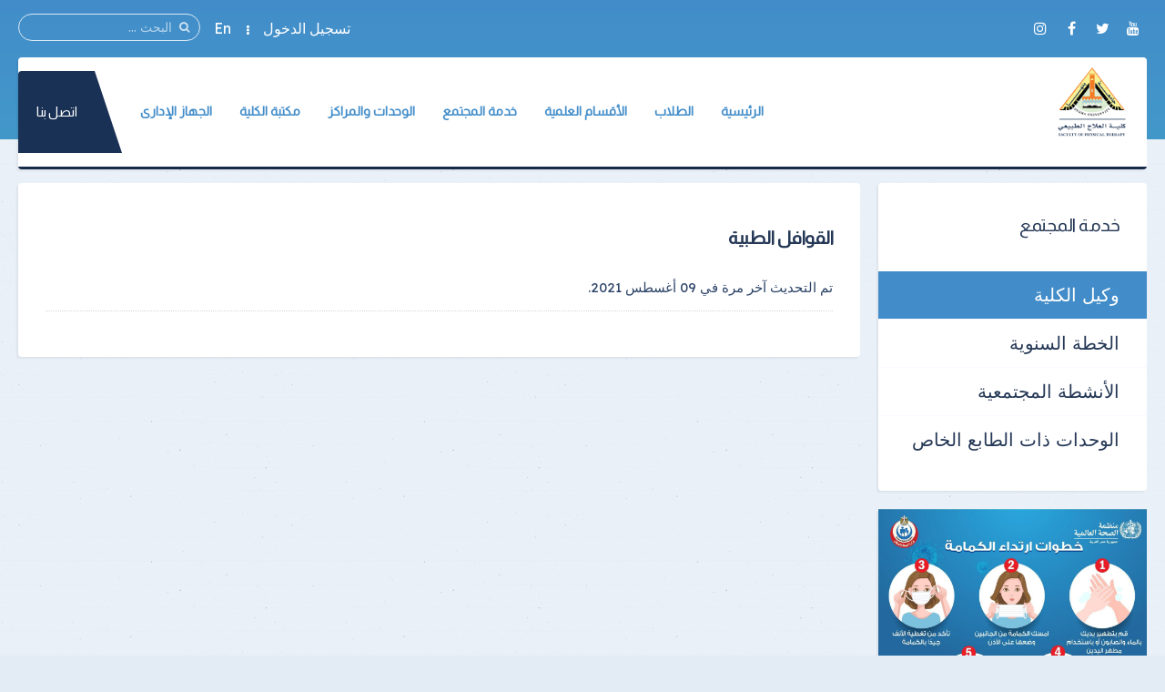

--- FILE ---
content_type: text/html; charset=utf-8
request_url: https://fpt.bu.edu.eg/index.php/college-vice-dean/2-uncategorised/213-medical-convoys
body_size: 7480
content:
<!DOCTYPE HTML>
<html prefix="og: http://ogp.me/ns#" lang="ar-aa" dir="rtl" data-config='{"twitter":0,"plusone":0,"facebook":0,"style":"default"}' vocab="http://schema.org/">
<head>
<meta http-equiv="X-UA-Compatible" content="IE=edge">
<meta name="viewport" content="width=device-width, initial-scale=1">
<meta charset="utf-8"/>
	<base href="https://fpt.bu.edu.eg/index.php/college-vice-dean/2-uncategorised/213-medical-convoys"/>
	<meta name="author" content="nermeen"/>
	<meta name="description" content="كلية العلاج الطبيعى جامعة بنها"/>
	<meta name="generator" content="Joomla! - Open Source Content Management"/>
	<title>القوافل الطبية</title>
	<link href="/images/Logo/FPT.png" rel="shortcut icon" type="image/vnd.microsoft.icon"/>
	<link href="https://fpt.bu.edu.eg/component/search/?Itemid=502&amp;catid=2&amp;id=213&amp;format=opensearch" rel="search" title="البحث كلية العلاج الطبيعى جامعة بنها" type="application/opensearchdescription+xml"/>
	<link href="https://fpt.bu.edu.eg/component/search/?Itemid=1217&amp;catid=2&amp;id=213&amp;format=opensearch" rel="search" title="البحث كلية العلاج الطبيعى جامعة بنها" type="application/opensearchdescription+xml"/>
	<link href="https://cdnjs.cloudflare.com/ajax/libs/simple-line-icons/2.4.1/css/simple-line-icons.min.css" rel="stylesheet"/>
	<link href="/components/com_k2/css/k2.css?v=2.11.20230505" rel="stylesheet"/>
	<script type="application/json" class="joomla-script-options new">{
    "csrf.token": "97fda16adc3542f9233ae73a4026a91f",
    "system.paths": {
        "root": "",
        "base": ""
    },
    "system.keepalive": {
        "interval": 840000,
        "uri": "\/component\/ajax\/?format=json"
    }
}</script>
	<script src="/media/template/jquery-16d0f943.js?1e3e48a0978a6be823f3d09c6f94b300"></script>
	<script src="/media/template/jquery-noconflict-3f40e594.js?1e3e48a0978a6be823f3d09c6f94b300"></script>
	<script src="/media/template/jquery-migrate-8a37aaee.js?1e3e48a0978a6be823f3d09c6f94b300"></script>
	<script src="/media/k2/assets/js/k2.frontend.js?v=2.11.20230505&sitepath=/"></script>
	<script src="/media/template/bootstrap-b4c54dc1.js?1e3e48a0978a6be823f3d09c6f94b300"></script>
	<script src="/media/system/js/core-uncompressed.js?1e3e48a0978a6be823f3d09c6f94b300"></script>
	<!--[if lt IE 9]><script src="/media/system/js/polyfill.event-uncompressed.js?1e3e48a0978a6be823f3d09c6f94b300"></script><![endif]-->
	<script src="/media/system/js/keepalive-uncompressed.js?1e3e48a0978a6be823f3d09c6f94b300"></script>
	<script src="/media/widgetkit/uikit2-a09ee8c6.js"></script>
	<script src="/media/widgetkit/wk-scripts-2023c916.js"></script>
	<script>var j2storeURL='https://fpt.bu.edu.eg/';</script>

<link rel="apple-touch-icon-precomposed" href="/images/Logo/FPT.png">
<link rel="stylesheet" href="/media/template/bootstrap-4f4eada4.css">
<link rel="stylesheet" href="/media/template/theme-6c80073a.css">
<script src="/media/template/theme-858f2f3f.js"></script>
<style>.itemImage img{width:auto!important;border:3px solid #ddd;border-radius:10px;height:150px!important}.uk-article-title{font-size:20px;font-weight:bold}.icemegamenu>ul>li a.iceMenuTitle{font-weight:600}.tm-background-cover .tm-inner-container{padding:0 45px}.tm-article-featured-image>a:before{background:none}.uk-overlay-background{background:none}.itemView .tm-article-featured-image{margin-top:10px;width:25%;float:right}.uk-article-title{width:75%;float:left;margin-top:0;margin-right:0!important}.itemView .uk-article-meta{width:75%;float:left;margin-right:0!important}.itemBlock{display:flex;width:90%}@media (max-width:900px){.itemView .tm-article-featured-image{margin-top:10px;width:100%;float:none}.uk-article-title{width:100%;float:none;margin-top:0;margin-right:0!important}.itemView .uk-article-meta{width:100%;float:none;margin-right:0!important}}.uk-sub-title,.uk-sub-title-small{letter-spacing:0}p{text-align:justify}.uk-panel-title,.uk-h4 uk-module-title uk-margin-bottom uk-panel-title h4{font-size:20px}.iceCols{float:right!important}.tm-article-icons{display:flex;flex-wrap:wrap;width:100%}.tm-article-wrapper .uk-article-title{float:none;width:100%}iframe{width:100%;height:auto;min-height:470px}.itemView>*:not(.itemImageBlock) {margin-right:0!important}.uk-tab>li>a{padding:10px}.verticaltabsclass{width:140%!important}.counterclass1{width:80%!important;margin-right:40%}.counterclass2{width:80%!important;margin-right:20%}.uk-text-right{text-align:right!important}@media (max-width:600px){.verticaltabsclass{width:100%!important}.counterclass1{margin:auto;width:100%!important}.counterclass2{margin:auto;width:100%!important}}.blockfooterclass{margin-bottom:0!important;padding-bottom:0!important;padding-top:0!important;height:390px!important}div.itemIntroText{font-weight:100;line-height:34px;text-align:justify}div.k2CalendarBlock{margin-bottom:80px!important}div.itemBody{word-break:break-word}ul.uk-nav-sub{list-style:square}.uk-nav-side>li>a{font-size:20px}.uk-nav-side ul a:hover{color: rgb(245 247 252);background-color:#428dc9}.uk-nav ul a{padding:2px 6px 2px 0}.row{display:flex;flex-wrap:wrap;margin-left:auto;margin-right:auto}.col-9{-webkit-box-flex:0;-ms-flex:0 0 75%;flex:0 0 75%;max-width:75%}.col-2{-webkit-box-flex:0;-ms-flex:0 0 16.666667%;flex:0 0 16.666667%;max-width:16.666667%}.align-items-center{align-items:center}.icon{font-size:24px!important;color:#fff!important;line-height:50px!important;text-align:center}.channel-name{font-size:16px;color:#000;font-weight:400;max-width:100%;min-width:100%;text-overflow:ellipsis;white-space:nowrap;overflow:hidden;display:block;line-height:1.2}.channel-label{font-size:14px;color:rgba(0,0,0,.54);font-weight:400}.social{padding:10px 0}.vcard-body-wrapper{margin:0 auto;margin-bottom:30px;background:#0c3f77;opacity:.95;box-shadow:0 4px 7.36px .64px rgba(0,0,0,.24) , 0 1px 7.68px .32px rgba(0,0,0,.16)}.channel-container{border-bottom:1px rgba(0,0,0,.12) solid;cursor:pointer;min-height:72px;width:100%;display:grid;align-content:center}.event-teaser{font-size:15px;color:#0c3f77;font-weight:400;line-height:1.5}.event-content-container{background:#aeaeae}.channel-bgd{max-width:50px;height:50px;text-align:center;text-decoration:none;vertical-align:middle;padding:5px;-webkit-border-radius:100%;-moz-border-radius:100%;border-radius:100%;display:flex;justify-content:center;align-items:center}.channel-bgd-website{background:#616568}.channel-bgd-facebook{background:#3b5998}.channel-bgd-twitter{background:#1da1f2}.channel-bgd-whatsapp{background:#075e54}.channel-bgd-instagram{background:#e1306c}.channel-bgd-youtube{background:#cd201f}.channel-bgd-android{background:#008f59}@media (min-width:992px){.px-md-15{padding-left:17rem!important;padding-right:17rem!important}.px-md-10{padding-left:8rem!important;padding-right:8rem!important}.pt-md-9{padding-top:9rem!important}.pl-md-1,.px-md-1{padding-left:.25rem!important}.pr-md-1,.px-md-1{padding-right:.25rem!important}.pl-md-5,.px-md-5{padding-left:3rem!important}.pr-md-5,.px-md-5{padding-right:3rem!important}}@media (max-width:766px){.vcard-top-info{margin:0 auto 0 auto;max-width:100%;background-repeat:no-repeat!important;height:200px!important}}.vcard-top-info{margin:0 auto 0 auto;max-width:100%;background-repeat:no-repeat!important;height:250px}.avatar-container{background-size:100%;background-image:url(https://feng.bu.edu.eg/images/FollowUS.svg);background-position:center}.vcard-header-wrapper{background:#fff}.bg-white{background:#fff}.pl-5,.px-5{padding-left:3rem!important}.pr-5,.px-5{padding-right:3rem!important}.pb-3,.py-3{padding-bottom:1rem!important}.pt-3,.py-3{padding-top:1rem!important}.pr-2,.px-2{padding-right:.5rem!important}.pl-2,.px-2{padding-left:.5rem!important}.container{max-width:940px!important;width:auto}@media (min-width:1200px){.container{max-width:1170px!important;width:auto}.px-md-15{padding-right:17rem!important;padding-left:17rem!important}}.visionclass{padding-bottom:0}.visionclass .tm-panel-teaser .uk-module-title{padding-bottom:0;margin-bottom:0}.visionclass .uk-button{float:left;border-radius:50px;padding:0 20px}.icemegamenu>ul>li a.iceMenuTitle{position:relative;display:block;font-family:'Almarai';font-weight:600;font-size:14px;color:#fff;text-decoration:none}.tm-panel-teaser{background:none!important;padding-bottom:0!important;box-shadow:none!important}.tm-isblog .uk-article,.tm-noblog .tm-content{color:#000}.tm-logo h4{margin-block:0}</style>
</head>
<body id="tm-container" class="tm-sidebar-a-left tm-sidebars-1 tm-isblog tm-disable-strokes">
    <div class="tm-header-bg"></div>
  <div class="tm-inner-container uk-container uk-container-center">
        <div class="uk-sticky-placeholder uk-hidden-small uk-hidden-touch">
      <div data-uk-smooth-scroll data-uk-sticky="{top:-500}"><a class="tm-totop-scroller uk-animation-slide-bottom" href="#"></a></div>
    </div>
    
        <div id="tm-toolbar" class="tm-toolbar">
  <div class="uk-container uk-container-center uk-clearfix">

        <div class="uk-float-left"><div class="uk-panel">

<p><span><a href="#"  target="_blank" ][ icon_button] [icon_button icon="icon-facebook" url="#" class="uk-icon-button uk-icon-youtube" target="_blank"></a> <a href="#" class="uk-icon-button uk-icon-twitter" target="_blank"></a> <a href="#" class="uk-icon-button uk-icon-facebook" target="_blank"></a> <a href="#" class="uk-icon-button uk-icon-instagram" target="_blank"></a></span></p></div></div>
    
        <div class="uk-float-right uk-hidden-small">
<form id="search-227" class="uk-search" action="/college-vice-dean" method="post" data-uk-search="{'source': '/component/search/?tmpl=raw&amp;type=json&amp;ordering=&amp;searchphrase=all', 'param': 'searchword', 'msgResultsHeader': 'نتائج البحث', 'msgMoreResults': 'نتائج اضافية', 'msgNoResults': 'لايوجد نتائج', flipDropdown: 1}">
	<input class="uk-search-field" type="text" name="searchword" placeholder="البحث ...">
	<input type="hidden" name="task" value="search">
	<input type="hidden" name="option" value="com_search">
	<input type="hidden" name="Itemid" value="502">
</form>
</div>
    
        <div class="uk-float-right"><div class="uk-panel"><ul class="uk-subnav uk-subnav-line">
<li><a href="#modal-a" class="tm-modal-link">تسجيل الدخول</a></li><li><a href="https://en.fpt.bu.edu.eg/" target="_blank" rel="noopener noreferrer">En</a></li></ul></div></div>
    
  </div>
</div>

<div class="tm-header-container" data-uk-sticky>
  <div class="tm-header-call">
  <div class="tm-header uk-flex uk-flex-middle uk-flex-space-between">

            <a class="tm-logo uk-hidden-small" href="https://fpt.bu.edu.eg">

<h4><img src="/images/Logo/FPT.png" alt="" width="80" height="10"/></h4></a>
      
            <a class="tm-logo-small uk-visible-small" href="https://fpt.bu.edu.eg">

<h4><img src="/images/Logo/FPT.png" alt="" width="80" height="10"/></h4></a>
      
        
      <div class="uk-flex uk-flex-middle uk-flex-space-between ">
          
                <div class="uk-hidden-small">
            <nav class="tm-navbar uk-navbar">
                        <div class="icemegamenu"><div class="ice-megamenu-toggle">Menu</div><div class="icemegamenu  "><ul id="icemegamenu" class="meganizr mzr-slide mzr-responsive"><li id="iceMenu_781" class="iceMenuLiLevel_1 mzr-drop parent"><a href="https://fpt.bu.edu.eg/" class=" iceMenuTitle "><span class="icemega_title icemega_nosubtitle">الرئيسية</span></a><ul class="icesubMenu icemodules sub_level_1" style="width:240px"><li><div style="float:left;width:240px" class="iceCols"><ul><li id="iceMenu_1151" class="iceMenuLiLevel_2 mzr-drop parent"><a href="/home/about-faculty" class=" iceMenuTitle "><span class="icemega_title icemega_nosubtitle">عن الكلية</span></a><ul class="icesubMenu icemodules sub_level_2" style="width:220px"><li><div style="float:left;width:220px" class="iceCols"><ul><li id="iceMenu_1152" class="iceMenuLiLevel_3"><a href="/home/about-faculty/history" class=" iceMenuTitle "><span class="icemega_title icemega_nosubtitle">نبذة تاريخية</span></a></li><li id="iceMenu_1153" class="iceMenuLiLevel_3"><a href="/home/about-faculty/current-college-leaders" class=" iceMenuTitle "><span class="icemega_title icemega_nosubtitle">قيادات الكلية الحالية</span></a></li><li id="iceMenu_1154" class="iceMenuLiLevel_3"><a href="/home/about-faculty/forming-the-college-council" class=" iceMenuTitle "><span class="icemega_title icemega_nosubtitle">تشكيل مجلس الكلية</span></a></li><li id="iceMenu_1155" class="iceMenuLiLevel_3"><a href="/home/about-faculty/teaching-and-learning-strategy" class=" iceMenuTitle "><span class="icemega_title icemega_nosubtitle">استراتيجية التعليم والتعلم</span></a></li><li id="iceMenu_1156" class="iceMenuLiLevel_3"><a href="/home/about-faculty/faculty-organizational-structure" class=" iceMenuTitle "><span class="icemega_title icemega_nosubtitle">الهيكل التنظيمى</span></a></li></ul></div></li></ul></li><li id="iceMenu_1285" class="iceMenuLiLevel_2"><a href="https://iro.bu.edu.eg/" class=" iceMenuTitle "><span class="icemega_title icemega_nosubtitle">مكتب العلاقات الدولية بالجامعة</span></a></li><li id="iceMenu_1292" class="iceMenuLiLevel_2"><a href="https://bu.edu.eg/portal/index.php?act=20&amp;fid=16" target="_blank" class=" iceMenuTitle "><span class="icemega_title icemega_nosubtitle">أعضاء هيئة التدريس</span></a></li><li id="iceMenu_1366" class="iceMenuLiLevel_2"><a href="/home/conferences" class=" iceMenuTitle "><span class="icemega_title icemega_nosubtitle">مؤتمرات</span></a></li><li id="iceMenu_1367" class="iceMenuLiLevel_2"><a href="/home/scientific-journal" class=" iceMenuTitle "><span class="icemega_title icemega_nosubtitle">المجلة العلمية</span></a></li><li id="iceMenu_1370" class="iceMenuLiLevel_2"><a href="/home/complaints-and-suggestions" class=" iceMenuTitle "><span class="icemega_title icemega_nosubtitle">الشكاوى والمقترحات</span></a></li></ul></div></li></ul></li><li id="iceMenu_1157" class="iceMenuLiLevel_1 mzr-drop parent"><a href="/students" class=" iceMenuTitle "><span class="icemega_title icemega_nosubtitle">الطلاب</span></a><ul class="icesubMenu icemodules sub_level_1" style="width:340px"><li><div style="float:left;width:170px" class="iceCols"><ul><li id="iceMenu_1158" class="iceMenuLiLevel_2"><a href="/students/students-college-vice-dean" class=" iceMenuTitle "><span class="icemega_title icemega_nosubtitle">وكيل الكلية</span></a></li><li id="iceMenu_1159" class="iceMenuLiLevel_2"><a href="/students/study-schedules" class=" iceMenuTitle "><span class="icemega_title icemega_nosubtitle">الجداول الدراسية</span></a></li><li id="iceMenu_1364" class="iceMenuLiLevel_2"><a href="/students/study-plan" class=" iceMenuTitle "><span class="icemega_title icemega_nosubtitle">الخطة الدراسية</span></a></li><li id="iceMenu_1257" class="iceMenuLiLevel_2"><a href="/students/exam-schedules-2" class=" iceMenuTitle "><span class="icemega_title icemega_nosubtitle">جداول الإمتحانات</span></a></li><li id="iceMenu_1160" class="iceMenuLiLevel_2"><a href="/students/students-programs-and-courses" class=" iceMenuTitle "><span class="icemega_title icemega_nosubtitle">البرامج والمقررات الدراسية</span></a></li><li id="iceMenu_1161" class="iceMenuLiLevel_2"><a href="/students/students-union" class=" iceMenuTitle "><span class="icemega_title icemega_nosubtitle">إتحاد الطلاب</span></a></li><li id="iceMenu_1162" class="iceMenuLiLevel_2"><a href="/students/youth-care" class=" iceMenuTitle "><span class="icemega_title icemega_nosubtitle">رعاية الشباب</span></a></li><li id="iceMenu_1163" class="iceMenuLiLevel_2"><a href="/students/student-lists" class=" iceMenuTitle "><span class="icemega_title icemega_nosubtitle">قوائم الطلاب</span></a></li></ul></div><div style="float:left;width:170px" class="iceCols"><ul><li id="iceMenu_1164" class="iceMenuLiLevel_2"><a href="/students/student-moral-code" class=" iceMenuTitle "><span class="icemega_title icemega_nosubtitle">الميثاق الأخلاقى للطالب</span></a></li><li id="iceMenu_1165" class="iceMenuLiLevel_2"><a href="/students/student-guide" class=" iceMenuTitle "><span class="icemega_title icemega_nosubtitle">دليل الطالب</span></a></li><li id="iceMenu_1255" class="iceMenuLiLevel_2"><a href="https://foreigners.bu.edu.eg" target="_blank" class=" iceMenuTitle "><span class="icemega_title icemega_nosubtitle">الطلاب الوافدون</span></a></li><li id="iceMenu_1333" class="iceMenuLiLevel_2"><a href="/students/educational-expenses" class=" iceMenuTitle "><span class="icemega_title icemega_nosubtitle">المصروفات الدراسية</span></a></li><li id="iceMenu_1348" class="iceMenuLiLevel_2"><a href="/students/outpatient-clinics" class=" iceMenuTitle "><span class="icemega_title icemega_nosubtitle">العيادات الخارجية</span></a></li><li id="iceMenu_1375" class="iceMenuLiLevel_2"><a href="/students/academic-guidance" class=" iceMenuTitle "><span class="icemega_title icemega_nosubtitle">الإرشاد الاكاديمى</span></a></li><li id="iceMenu_1376" class="iceMenuLiLevel_2"><a href="/students/teaching-and-learning-strategy" class=" iceMenuTitle "><span class="icemega_title icemega_nosubtitle">استراتيجية التعليم والتعلم</span></a></li></ul></div></li></ul></li><li id="iceMenu_1166" class="iceMenuLiLevel_1"><a href="/departments" class=" iceMenuTitle "><span class="icemega_title icemega_nosubtitle">الأقسام العلمية</span></a></li><li id="iceMenu_1175" class="iceMenuLiLevel_1 mzr-drop parent"><a href="/community-service" class=" iceMenuTitle "><span class="icemega_title icemega_nosubtitle">خدمة المجتمع</span></a><ul class="icesubMenu icemodules sub_level_1" style="width:220px"><li><div style="float:left;width:220px" class="iceCols"><ul><li id="iceMenu_1176" class="iceMenuLiLevel_2"><a href="/community-service/college-vice-dean" class=" iceMenuTitle "><span class="icemega_title icemega_nosubtitle">وكيل الكلية</span></a></li><li id="iceMenu_1177" class="iceMenuLiLevel_2"><a href="/community-service/community-service-annual-plan" class=" iceMenuTitle "><span class="icemega_title icemega_nosubtitle">الخطة السنوية</span></a></li><li id="iceMenu_1178" class="iceMenuLiLevel_2"><a href="/community-service/community-activities" class=" iceMenuTitle "><span class="icemega_title icemega_nosubtitle">الأنشطة المجتمعية</span></a></li><li id="iceMenu_1179" class="iceMenuLiLevel_2"><a href="/community-service/special-units" class=" iceMenuTitle "><span class="icemega_title icemega_nosubtitle">الوحدات ذات الطابع الخاص</span></a></li></ul></div></li></ul></li><li id="iceMenu_1180" class="iceMenuLiLevel_1 mzr-drop parent"><a href="/units-and-centers" class=" iceMenuTitle "><span class="icemega_title icemega_nosubtitle">الوحدات والمراكز</span></a><ul class="icesubMenu icemodules sub_level_1" style="width:230px"><li><div style="float:left;width:230px" class="iceCols"><ul><li id="iceMenu_1181" class="iceMenuLiLevel_2"><a href="/units-and-centers/quality-assurance-unit" class=" iceMenuTitle "><span class="icemega_title icemega_nosubtitle">وحدة ضمان الجودة</span></a></li><li id="iceMenu_1182" class="iceMenuLiLevel_2"><a href="/units-and-centers/information-technology-unit" class=" iceMenuTitle "><span class="icemega_title icemega_nosubtitle">وحدة تكنولوجيا المعلومات</span></a></li><li id="iceMenu_1183" class="iceMenuLiLevel_2"><a href="/units-and-centers/strategic-planning-unit" class=" iceMenuTitle "><span class="icemega_title icemega_nosubtitle">وحدة التخطيط الإستراتيجى</span></a></li><li id="iceMenu_1304" class="iceMenuLiLevel_2"><a href="https://labs.bu.edu.eg/" target="_blank" class=" iceMenuTitle "><span class="icemega_title icemega_nosubtitle">وحدة المعامل والأجهزة العلمية</span></a></li></ul></div></li></ul></li><li id="iceMenu_1184" class="iceMenuLiLevel_1 mzr-drop parent"><a href="/library" class=" iceMenuTitle "><span class="icemega_title icemega_nosubtitle">مكتبة الكلية</span></a><ul class="icesubMenu icemodules sub_level_1" style="width:180px"><li><div style="float:left;width:180px" class="iceCols"><ul><li id="iceMenu_1185" class="iceMenuLiLevel_2"><a href="/library/formation-of-library-teams" class=" iceMenuTitle "><span class="icemega_title icemega_nosubtitle">تشكيل فرق المكتبة</span></a></li><li id="iceMenu_1186" class="iceMenuLiLevel_2"><a href="/library/library-capabilities" class=" iceMenuTitle "><span class="icemega_title icemega_nosubtitle">إمكانات المكتبة</span></a></li><li id="iceMenu_1187" class="iceMenuLiLevel_2"><a href="/library/books-database" class=" iceMenuTitle "><span class="icemega_title icemega_nosubtitle">قاعدة بيانات الكتب</span></a></li><li id="iceMenu_1188" class="iceMenuLiLevel_2"><a href="/library/journal-database" class=" iceMenuTitle "><span class="icemega_title icemega_nosubtitle">قاعدة بيانات الدوريات</span></a></li><li id="iceMenu_1189" class="iceMenuLiLevel_2"><a href="/library/library-services" class=" iceMenuTitle "><span class="icemega_title icemega_nosubtitle">خدمات المكتبة</span></a></li><li id="iceMenu_1190" class="iceMenuLiLevel_2"><a href="/library/intellectual-property-rights" class=" iceMenuTitle "><span class="icemega_title icemega_nosubtitle">حقوق الملكية الفكرية</span></a></li><li id="iceMenu_1191" class="iceMenuLiLevel_2"><a href="https://www.ekb.eg/ar/home" target="_blank" class=" iceMenuTitle "><span class="icemega_title icemega_nosubtitle">بنك المعرفة المصرى</span></a></li></ul></div></li></ul></li><li id="iceMenu_1192" class="iceMenuLiLevel_1 mzr-drop parent"><a href="/the-administrative-body" class=" iceMenuTitle "><span class="icemega_title icemega_nosubtitle">الجهاز الإدارى</span></a><ul class="icesubMenu icemodules sub_level_1" style="width:170px"><li><div style="float:left;width:170px" class="iceCols"><ul><li id="iceMenu_1193" class="iceMenuLiLevel_2"><a href="/the-administrative-body/college-secretary" class=" iceMenuTitle "><span class="icemega_title icemega_nosubtitle">أمين الكلية</span></a></li><li id="iceMenu_1194" class="iceMenuLiLevel_2"><a href="/the-administrative-body/administrative-departments" class=" iceMenuTitle "><span class="icemega_title icemega_nosubtitle">الأقسام الإدارية</span></a></li><li id="iceMenu_1195" class="iceMenuLiLevel_2"><a href="/the-administrative-body/personnel-database" class=" iceMenuTitle "><span class="icemega_title icemega_nosubtitle">قاعدة بيانات العاملين</span></a></li><li id="iceMenu_1196" class="iceMenuLiLevel_2"><a href="/the-administrative-body/job-description" class=" iceMenuTitle "><span class="icemega_title icemega_nosubtitle">التوصيف الوظيفى</span></a></li><li id="iceMenu_1197" class="iceMenuLiLevel_2"><a href="/the-administrative-body/performance-evaluation-criteria" class=" iceMenuTitle "><span class="icemega_title icemega_nosubtitle">معايير تقييم الأداء</span></a></li><li id="iceMenu_1198" class="iceMenuLiLevel_2"><a href="/the-administrative-body/the-ethical-charter" class=" iceMenuTitle "><span class="icemega_title icemega_nosubtitle">الميثاق الأخلاقى</span></a></li></ul></div></li></ul></li></ul></div></div>


<script type="text/javascript">jQuery(document).ready(function(){var browser_width1=jQuery(window).width();jQuery("#icemegamenu").find(".icesubMenu").each(function(index){var offset1=jQuery(this).offset();var xwidth1=offset1.left+jQuery(this).width();if(xwidth1>=browser_width1){jQuery(this).addClass("ice_righttoleft");}});})
jQuery(window).resize(function(){var browser_width=jQuery(window).width();jQuery("#icemegamenu").find(".icesubMenu").removeClass("ice_righttoleft");jQuery("#icemegamenu").find(".icesubMenu").each(function(index){var offset=jQuery(this).offset();var xwidth=offset.left+jQuery(this).width();if(xwidth>=browser_width){jQuery(this).addClass("ice_righttoleft");}});});</script>
                        </nav>
        </div>
        
        
                <a href="#offcanvas" class="uk-navbar-toggle uk-visible-small" data-uk-offcanvas></a>
        
                <div class="tm-call-action uk-hidden-small uk-flex uk-flex-middle">
            <div class="">

<p><h4><a href="/index.php/component/content/article/177-contact-us" target="_blank" rel="noopener noreferrer">اتصل بنا</a></h4></p></div>        </div>
        
      </div>
        </div>
  </div>

  </div>    
    
    <div class="tm-container">
      
      
      
      
      
      
      
            <div id="tm-middle" class="tm-middle uk-grid" data-uk-grid-match data-uk-grid-margin>

                <div class="tm-main uk-width-medium-3-4 uk-push-1-4">

          
          
                    <main id="tm-content" class="tm-content">
                        <div id="system-message-container">
</div>
<article class="uk-article tm-article">

	<div class="tm-article-wrapper">

		
		
				<h2 class="uk-article-title">
							القوافل الطبية					</h2>
		
		
		
				<p class="uk-article-meta">

		 تم التحديث آخر مرة في <time datetime="2021-08-09">09 أغسطس 2021</time>.		</p>

		
				<div class="tm-article-content uk-margin-top-remove">

						<div class="tm-article">
				
 			</div>
			
					</div>

	</div>

	
	
	
</article>          </main>
          
          
        </div>
        
                                        <aside class="tm-sidebar-a uk-width-medium-1-4 uk-pull-3-4">
                    <div class="uk-panel uk-panel-box"><h3 class="uk-panel-title ">خدمة المجتمع</h3><ul class="uk-nav uk-nav-parent-icon uk-nav-side" data-uk-nav="{}">
<li class="uk-active"><a href="/college-vice-dean">وكيل الكلية</a></li><li><a href="/community-service-annual-plan">الخطة السنوية</a></li><li><a href="/community-activities">الأنشطة المجتمعية</a></li><li><a href="/special-units">الوحدات ذات الطابع الخاص</a></li></ul></div>
<div class="uk-panel uk-panel-box uk-padding-remove">

<p><video poster="/images/demo/video/IMG-20201103-WA0002.jpg" controls preload="none"> <source src="/images/demo/video/covid19.mp4" type="video/mp4"> <source src="/images/demo/video/covid19.webm" type="video/webm"> </video></p></div>                    </aside>
                
      </div>
      
      
      
      
      
      
    </div>
  </div>

    <div id="tm-block-footer">
    <div class="uk-container uk-container-center">
      <section class=" tm-block-footer uk-grid uk-grid-match uk-grid-collapse" data-uk-grid-match="{target:'> div > .uk-panel'}" data-uk-grid-margin>
<div class="uk-width-1-1 uk-width-medium-1-6"><div class="uk-panel uk-panel-box blockfooterclass"><h3 class="uk-h4 uk-module-title uk-margin-bottom ">وحدات ومراكز</h3>

<p><ul class="uk-list "></p>
<ul>
<li><a href="/index.php/units-and-centers/quality-assurance-unit" target="_blank" class="iceMenuTitle">وحدة ضمان الجودة</a></li>
<li><a href="/index.php/units-and-centers/information-technology-unit" target="_blank" class="iceMenuTitle">وحدة تكنولوجيا المعلومات</a></li>
<li><a href="/index.php/units-and-centers/strategic-planning-unit" target="_blank" class="iceMenuTitle">وحدة التخطيط الإستراتيجى</a></li>
</ul>
<p></ul></p></div></div>

<div class="uk-width-1-1 uk-width-medium-1-6"><div class="uk-panel uk-panel-box blockfooterclass"><h3 class="uk-h4 uk-module-title uk-margin-bottom ">الطلاب</h3>

<p><span><ul class="uk-list "> <li></span><a href="/index.php/students/study-schedules" class="iceMenuTitle">الجداول الدراسية</a><span></li> <li></span><a href="/index.php/students/students-union" class="iceMenuTitle">إتحاد الطلاب</a><span></li> <li></span><a href="/index.php/students/youth-care" class="iceMenuTitle">رعاية الشباب</a><span></li> <li></span><a href="/index.php/students/student-lists" class="iceMenuTitle">قوائم الطلاب</a><span></li> </ul></span></p>
<p><span><ul class="uk-list "> <li></span><a href="https://bu.edu.eg/portal/index.php?act=20&amp;fid=16" target="_blank" rel="noopener">أعضاء هيئة التدريس</a><span></li></span><span>&nbsp;</ul></span></p></div></div>

<div class="uk-width-1-1 uk-width-medium-1-6"><div class="uk-panel uk-panel-box blockfooterclass"><h3 class="uk-h4 uk-module-title uk-margin-bottom ">عن الكلية</h3>

<p><ul class="uk-list "></p>
<ul>
<li><a href="/index.php/home/about-faculty/current-college-leaders" target="_blank" rel="noopener noreferrer" class="iceMenuTitle">قيادات الكلية الحالية</a></li>
<li><a href="/index.php/home/about-faculty/forming-the-college-council" target="_blank" rel="noopener noreferrer" class="iceMenuTitle"><span>تشكيل مجلس الكلية</span></a></li>
<li><a href="/index.php/home/about-faculty/faculty-organizational-structure" target="_blank" rel="noopener noreferrer">الهيكل التنظيمى</a></li>
<li><a href="http://www.bu.edu.eg/researchfields/16" target="_blank" rel="noopener noreferrer">المجالات البحثية</a></li>
</ul>
<p></ul></p></div></div>

<div class="uk-width-1-1 uk-width-medium-1-6"><div class="uk-panel uk-panel-box blockfooterclass"><h3 class="uk-h4 uk-module-title uk-margin-bottom ">خدمة المجتمع</h3>

<p><ul class="uk-list "></p>
<ul>
<li><a href="/index.php/community-service/college-vice-dean" target="_blank" class="iceMenuTitle">وكيل الكلية</a></li>
<li><a href="/index.php/community-service/community-service-annual-plan" target="_blank" class="iceMenuTitle">الخطة السنوية</a></li>
<li><a href="/index.php/community-service/community-activities" target="_blank">الأنشطة المجتمعية</a></li>
<li><a href="/index.php/community-service/special-units" target="_blank" class="iceMenuTitle">الوحدات ذات الطابع الخاص</a></li>
</ul>
<p></ul></p></div></div>

<div class="uk-width-1-1 uk-width-medium-2-6"><div class="uk-panel uk-panel-box blockfooterclass"><h3 class="uk-h4 uk-module-title uk-margin-bottom ">مكتبة الكلية</h3>

<p><ul class="uk-list "></p>
<ul>
<li><a href="/index.php/library/formation-of-library-teams" target="_blank" class=" iceMenuTitle ">تشكيل فرق المكتبة</a></li>
<li><a href="/index.php/library/library-capabilities" target="_blank" class=" iceMenuTitle ">إمكانات المكتبة</a></li>
<li><a href="/index.php/library/books-database" target="_blank" class=" iceMenuTitle ">قاعدة بيانات الكتب</a></li>
<li><a href="https://www.ekb.eg/ar/home" target="_blank" rel="noopener noreferrer" class=" iceMenuTitle ">بنك المعرفة المصرى</a></li>
</ul>
<p>&nbsp;</ul></p></div></div>
</section>
    </div>
  </div>
  
    <footer id="tm-footer" class="tm-footer uk-position-relative">
    <div class="uk-container uk-container-center">
      <div class="uk-flex uk-flex-middle uk-flex-space-between uk-text-center-small">

        <div class="tm-footer-left">
        <div class="uk-panel">

<p><strong>حقوق الطبع © البوابة الإلكترونية<span> </span><a href="https://bu.edu.eg" target="_blank" rel="noopener noreferrer">جامعة بنها</a></strong></p></div>        </div>

        <div class="tm-footer-right">
        <div class="uk-panel">

<p><span><a href="#"  target="_blank" ][ icon_button] [icon_button icon="icon-facebook" url="#" class="uk-icon-button uk-icon-youtube" target="_blank"></a> <a href="#" class="uk-icon-button uk-icon-twitter" target="_blank"></a> <a href="#" class="uk-icon-button uk-icon-facebook" target="_blank"></a> <a href="#" class="uk-icon-button uk-icon-instagram" target="_blank"></a></span></p></div>        </div>

              </div>
    </div>

  </footer>
  
  
    <div id="modal-a" class="uk-modal">
  
    <div class="uk-modal-dialog uk-modal-dialog-lightbox  uk-modal-dialog-small">
        <a class="uk-modal-close uk-close uk-close-alt"></a>
        <div class="uk-panel-box"><h3 class="uk-panel-title ">تسجيل الدخول</h3>
<form class="uk-form" action="/college-vice-dean" method="post">

	
	<div class="uk-form-row">
		<div class="uk-form-icon uk-width-1-1">
			<i class="uk-icon-grav-user2"></i>
			<input class="uk-width-1-1" type="text" name="username" size="18" placeholder="اسم المستخدم">
		</div>
	</div>

	<div class="uk-form-row">
		<div class="uk-form-password uk-form-icon uk-width-1-1">
			<i class="uk-icon-grav-key2"></i>
			<input class="uk-width-1-1" type="password" name="password" size="18" placeholder="كلمة المرور">
			<a href="/" class="uk-form-password-toggle" data-uk-form-password="{lblShow:'&lt;i class=&quot;uk-icon-eye&quot;&gt;&lt;/i&gt;', lblHide:'&lt;i class=&quot;uk-icon-eye-slash&quot;&gt;&lt;/i&gt;'}"><i class="uk-icon-eye"></i></a>
		</div>
	</div>

		
	<div class="uk-form-row">
		<button class="uk-button uk-button-primary uk-width-1-1" value="تسجيل الدخول" name="Submit" type="submit">تسجيل الدخول</button>
	</div>

		<div class="uk-form-row uk-hidden">
				<label for="modlgn-remember-623730815">تذكرني</label>
		<input id="modlgn-remember-623730815" type="checkbox" name="remember" value="yes" checked>
	</div>
	
	<ul class="uk-list uk-margin-bottom-remove">
		<li><a href="/component/users/reset?Itemid=781">نسيت كلمـة المرور؟</a></li>
		<li><a href="/component/users/remind?Itemid=781">نسيت اسم المستخدم؟</a></li>
					</ul>
	
		
	<input type="hidden" name="option" value="com_users">
	<input type="hidden" name="task" value="user.login">
	<input type="hidden" name="return" value="aW5kZXgucGhwP0l0ZW1pZD03ODE=">
	<input type="hidden" name="97fda16adc3542f9233ae73a4026a91f" value="1"/></form>
</div>
    </div>  </div>
  
  
  
    <div id="offcanvas" class="uk-offcanvas">
    <div class="uk-offcanvas-bar uk-offcanvas-bar-flip"><div class="uk-panel">
<form id="search-284" class="uk-search" action="/college-vice-dean" method="post">
	<input class="uk-search-field" type="text" name="searchword" placeholder="البحث ...">
	<input type="hidden" name="task" value="search">
	<input type="hidden" name="option" value="com_search">
	<input type="hidden" name="Itemid" value="1217">
</form>
</div>
<div class="uk-panel">

<p><span><h4 class="uk-margin-remove">اتصل بنا</h4> --------</span></p></div>
<ul class="uk-nav uk-nav-parent-icon uk-nav-offcanvas" data-uk-nav="{}">
<li class="uk-parent uk-open"><a href="/">الرئيسية</a><ul class="uk-nav-sub"><li class="uk-parent"><a href="/home/about-faculty">عن الكلية</a><ul><li><a href="/home/about-faculty/history">نبذة تاريخية</a></li><li><a href="/home/about-faculty/current-college-leaders">قيادات الكلية الحالية</a></li><li><a href="/home/about-faculty/forming-the-college-council">تشكيل مجلس الكلية</a></li><li><a href="/home/about-faculty/teaching-and-learning-strategy">استراتيجية التعليم والتعلم</a></li><li><a href="/home/about-faculty/faculty-organizational-structure">الهيكل التنظيمى</a></li></ul></li><li><a href="https://iro.bu.edu.eg/">مكتب العلاقات الدولية بالجامعة</a></li><li><a href="https://bu.edu.eg/portal/index.php?act=20&amp;fid=16" target="_blank" rel="noopener noreferrer">أعضاء هيئة التدريس</a></li><li><a href="/home/conferences">مؤتمرات</a></li><li><a href="/home/scientific-journal">المجلة العلمية</a></li><li><a href="/home/complaints-and-suggestions">الشكاوى والمقترحات</a></li></ul></li><li class="uk-parent uk-open"><a href="/students">الطلاب</a><ul class="uk-nav-sub"><li><a href="/students/students-college-vice-dean">وكيل الكلية</a></li><li><a href="/students/study-schedules">الجداول الدراسية</a></li><li><a href="/students/study-plan">الخطة الدراسية</a></li><li><a href="/students/exam-schedules-2">جداول الإمتحانات</a></li><li><a href="/students/students-programs-and-courses">البرامج والمقررات الدراسية</a></li><li><a href="/students/students-union">إتحاد الطلاب</a></li><li><a href="/students/youth-care">رعاية الشباب</a></li><li><a href="/students/student-lists">قوائم الطلاب</a></li><li><a href="/students/student-moral-code">الميثاق الأخلاقى للطالب</a></li><li><a href="/students/student-guide">دليل الطالب</a></li><li><a href="https://foreigners.bu.edu.eg" target="_blank" rel="noopener noreferrer">الطلاب الوافدون</a></li><li><a href="/students/educational-expenses">المصروفات الدراسية</a></li><li><a href="/students/outpatient-clinics">العيادات الخارجية</a></li><li><a href="/students/academic-guidance">الإرشاد الاكاديمى</a></li><li><a href="/students/teaching-and-learning-strategy">استراتيجية التعليم والتعلم</a></li></ul></li><li><a href="/departments">الأقسام العلمية</a></li><li class="uk-parent uk-open"><a href="/community-service">خدمة المجتمع</a><ul class="uk-nav-sub"><li><a href="/community-service/college-vice-dean">وكيل الكلية</a></li><li><a href="/community-service/community-service-annual-plan">الخطة السنوية</a></li><li><a href="/community-service/community-activities">الأنشطة المجتمعية</a></li><li><a href="/community-service/special-units">الوحدات ذات الطابع الخاص</a></li></ul></li><li class="uk-parent uk-open"><a href="/units-and-centers">الوحدات والمراكز</a><ul class="uk-nav-sub"><li><a href="/units-and-centers/quality-assurance-unit">وحدة ضمان الجودة</a></li><li><a href="/units-and-centers/information-technology-unit">وحدة تكنولوجيا المعلومات</a></li><li><a href="/units-and-centers/strategic-planning-unit">وحدة التخطيط الإستراتيجى</a></li><li><a href="https://labs.bu.edu.eg/" target="_blank" rel="noopener noreferrer">وحدة المعامل والأجهزة العلمية</a></li></ul></li><li class="uk-parent uk-open"><a href="/library">مكتبة الكلية</a><ul class="uk-nav-sub"><li><a href="/library/formation-of-library-teams">تشكيل فرق المكتبة</a></li><li><a href="/library/library-capabilities">إمكانات المكتبة</a></li><li><a href="/library/books-database">قاعدة بيانات الكتب</a></li><li><a href="/library/journal-database">قاعدة بيانات الدوريات</a></li><li><a href="/library/library-services">خدمات المكتبة</a></li><li><a href="/library/intellectual-property-rights">حقوق الملكية الفكرية</a></li><li><a href="https://www.ekb.eg/ar/home" target="_blank" rel="noopener noreferrer">بنك المعرفة المصرى</a></li></ul></li><li class="uk-parent uk-open"><a href="/the-administrative-body">الجهاز الإدارى</a><ul class="uk-nav-sub"><li><a href="/the-administrative-body/college-secretary">أمين الكلية</a></li><li><a href="/the-administrative-body/administrative-departments">الأقسام الإدارية</a></li><li><a href="/the-administrative-body/personnel-database">قاعدة بيانات العاملين</a></li><li><a href="/the-administrative-body/job-description">التوصيف الوظيفى</a></li><li><a href="/the-administrative-body/performance-evaluation-criteria">معايير تقييم الأداء</a></li><li><a href="/the-administrative-body/the-ethical-charter">الميثاق الأخلاقى</a></li></ul></li></ul></div>
  </div>
  
  
</body>
</html>

--- FILE ---
content_type: text/css
request_url: https://fpt.bu.edu.eg/media/template/bootstrap-4f4eada4.css
body_size: 23727
content:
@import 'https://fonts.googleapis.com/css?family=Lexend+Deca&display=swap';
@import 'https://fonts.googleapis.com/css?family=Almarai&display=swap';
article,aside,details,figcaption,figure,footer,header,hgroup,nav,section{display:block}audio,canvas,video{display:inline-block;*display:inline;*zoom:1}audio:not([controls]){display:none}html{font-size:100%;-webkit-text-size-adjust:100%;-ms-text-size-adjust:100%}a:focus{outline:thin dotted #333;outline:5px
auto -webkit-focus-ring-color;outline-offset:-2px}a:hover,a:active{outline:0}sub,sup{position:relative;font-size:75%;line-height:0;vertical-align:baseline}sup{top:-0.5em}sub{bottom:-0.25em}img{max-width:100%;width:auto\9;height:auto;vertical-align:middle;border:0;-ms-interpolation-mode:bicubic}#map_canvas img,.google-maps img,.gm-style
img{max-width:none}button,input,select,textarea{margin:0;font-size:100%;vertical-align:middle}button,input{*overflow:visible;line-height:normal}button::-moz-focus-inner,input::-moz-focus-inner{padding:0;border:0}button,html input[type="button"],input[type="reset"],input[type="submit"]{-webkit-appearance:button;cursor:pointer}label,select,button,input[type="button"],input[type="reset"],input[type="submit"],input[type="radio"],input[type="checkbox"]{cursor:pointer}input[type="search"]{-webkit-box-sizing:content-box;-moz-box-sizing:content-box;box-sizing:content-box;-webkit-appearance:textfield}input[type="search"]::-webkit-search-decoration,input[type="search"]::-webkit-search-cancel-button{-webkit-appearance:none}textarea{overflow:auto;vertical-align:top}@media
print{*{text-shadow:none !important;color:#000 !important;background:transparent !important;box-shadow:none !important}a,a:visited{text-decoration:underline}a[href]:after{content:" (" attr(href) ")"}abbr[title]:after{content:" (" attr(title) ")"}.ir a:after,a[href^="javascript:"]:after,a[href^="#"]:after{content:""}pre,blockquote{border:1px
solid #999;page-break-inside:avoid}thead{display:table-header-group}tr,img{page-break-inside:avoid}img{max-width:100% !important}@page{margin:0.5cm}p,h2,h3{orphans:3;widows:3}h2,h3{page-break-after:avoid}}.clearfix{*zoom:1}.clearfix:before,.clearfix:after{display:table;content:"";line-height:0}.clearfix:after{clear:both}.hide-text{font:0/0 a;color:transparent;text-shadow:none;background-color:transparent;border:0}.input-block-level{display:block;width:100%;min-height:42px;-webkit-box-sizing:border-box;-moz-box-sizing:border-box;box-sizing:border-box}body{margin:0;font-family:'Lexend Deca';font-size:16px;line-height:32px;color:#6b6b6b;background-color:#fff}a{color:#428dc9;text-decoration:none}a:hover,a:focus{color:rgba(66,141,201,0.8);text-decoration:underline}.img-rounded{-webkit-border-radius:6px;-moz-border-radius:6px;border-radius:6px}.img-polaroid{padding:4px;background-color:#fff;border:1px
solid #ccc;border:1px
solid rgba(0,0,0,0.2);-webkit-box-shadow:0 1px 3px rgba(0,0,0,0.1);-moz-box-shadow:0 1px 3px rgba(0,0,0,0.1);box-shadow:0 1px 3px rgba(0,0,0,0.1)}.img-circle{-webkit-border-radius:500px;-moz-border-radius:500px;border-radius:500px}.row{margin-right:-20px;*zoom:1}.row:before,.row:after{display:table;content:"";line-height:0}.row:after{clear:both}[class*="span"]{float:right;min-height:1px;margin-right:20px}.container,.navbar-static-top .container,.navbar-fixed-top .container,.navbar-fixed-bottom
.container{width:940px}.span12{width:940px}.span11{width:860px}.span10{width:780px}.span9{width:700px}.span8{width:620px}.span7{width:540px}.span6{width:460px}.span5{width:380px}.span4{width:300px}.span3{width:220px}.span2{width:140px}.span1{width:60px}.offset12{margin-right:980px}.offset11{margin-right:900px}.offset10{margin-right:820px}.offset9{margin-right:740px}.offset8{margin-right:660px}.offset7{margin-right:580px}.offset6{margin-right:500px}.offset5{margin-right:420px}.offset4{margin-right:340px}.offset3{margin-right:260px}.offset2{margin-right:180px}.offset1{margin-right:100px}.row-fluid{width:100%;*zoom:1}.row-fluid:before,.row-fluid:after{display:table;content:"";line-height:0}.row-fluid:after{clear:both}.row-fluid [class*="span"]{display:block;width:100%;min-height:42px;-webkit-box-sizing:border-box;-moz-box-sizing:border-box;box-sizing:border-box;min-height:auto;float:right;margin-right:2.12765957%;*margin-left:2.07446809%}.row-fluid [class*="span"]:first-child{margin-right:0}.row-fluid .controls-row [class*="span"]+[class*="span"]{margin-right:2.12765957%}.row-fluid
.span12{width:100%;*width:99.94680851%}.row-fluid
.span11{width:91.4893617%;*width:91.43617021%}.row-fluid
.span10{width:82.9787234%;*width:82.92553191%}.row-fluid
.span9{width:74.46808511%;*width:74.41489362%}.row-fluid
.span8{width:65.95744681%;*width:65.90425532%}.row-fluid
.span7{width:57.44680851%;*width:57.39361702%}.row-fluid
.span6{width:48.93617021%;*width:48.88297872%}.row-fluid
.span5{width:40.42553191%;*width:40.37234043%}.row-fluid
.span4{width:31.91489362%;*width:31.86170213%}.row-fluid
.span3{width:23.40425532%;*width:23.35106383%}.row-fluid
.span2{width:14.89361702%;*width:14.84042553%}.row-fluid
.span1{width:6.38297872%;*width:6.32978723%}.row-fluid
.offset12{margin-right:104.25531915%;*margin-left:104.14893617%}.row-fluid .offset12:first-child{margin-right:102.12765957%;*margin-left:102.0212766%}.row-fluid
.offset11{margin-right:95.74468085%;*margin-left:95.63829787%}.row-fluid .offset11:first-child{margin-right:93.61702128%;*margin-left:93.5106383%}.row-fluid
.offset10{margin-right:87.23404255%;*margin-left:87.12765957%}.row-fluid .offset10:first-child{margin-right:85.10638298%;*margin-left:85%}.row-fluid
.offset9{margin-right:78.72340426%;*margin-left:78.61702128%}.row-fluid .offset9:first-child{margin-right:76.59574468%;*margin-left:76.4893617%}.row-fluid
.offset8{margin-right:70.21276596%;*margin-left:70.10638298%}.row-fluid .offset8:first-child{margin-right:68.08510638%;*margin-left:67.9787234%}.row-fluid
.offset7{margin-right:61.70212766%;*margin-left:61.59574468%}.row-fluid .offset7:first-child{margin-right:59.57446809%;*margin-left:59.46808511%}.row-fluid
.offset6{margin-right:53.19148936%;*margin-left:53.08510638%}.row-fluid .offset6:first-child{margin-right:51.06382979%;*margin-left:50.95744681%}.row-fluid
.offset5{margin-right:44.68085106%;*margin-left:44.57446809%}.row-fluid .offset5:first-child{margin-right:42.55319149%;*margin-left:42.44680851%}.row-fluid
.offset4{margin-right:36.17021277%;*margin-left:36.06382979%}.row-fluid .offset4:first-child{margin-right:34.04255319%;*margin-left:33.93617021%}.row-fluid
.offset3{margin-right:27.65957447%;*margin-left:27.55319149%}.row-fluid .offset3:first-child{margin-right:25.53191489%;*margin-left:25.42553191%}.row-fluid
.offset2{margin-right:19.14893617%;*margin-left:19.04255319%}.row-fluid .offset2:first-child{margin-right:17.0212766%;*margin-left:16.91489362%}.row-fluid
.offset1{margin-right:10.63829787%;*margin-left:10.53191489%}.row-fluid .offset1:first-child{margin-right:8.5106383%;*margin-left:8.40425532%}[class*="span"].hide,.row-fluid [class*="span"].hide{display:none}[class*="span"].pull-right,.row-fluid [class*="span"].pull-right{float:left}.container{margin-left:auto;margin-right:auto;*zoom:1}.container:before,.container:after{display:table;content:"";line-height:0}.container:after{clear:both}.container-fluid{padding-left:20px;padding-right:20px;*zoom:1}.container-fluid:before,.container-fluid:after{display:table;content:"";line-height:0}.container-fluid:after{clear:both}p{margin:0
0 16px}.lead{margin-bottom:32px;font-size:24px;font-weight:200;line-height:48px}small{font-size:85%}strong{font-weight:bold}em{font-style:italic}cite{font-style:normal}.muted{color:#a8aeb6}a.muted:hover,a.muted:focus{color:#8c949f}.text-warning{color:#ff9926}a.text-warning:hover,a.text-warning:focus{color:#f28000}.text-error{color:#ef2e00}a.text-error:hover,a.text-error:focus{color:#bc2400}.text-info{color:#428dc9}a.text-info:hover,a.text-info:focus{color:#3073a8}.text-success{color:#84c118}a.text-success:hover,a.text-success:focus{color:#659412}.text-left{text-align:right}.text-right{text-align:left}.text-center{text-align:center}h1,h2,h3,h4,h5,h6{margin:16px
0;font-family:inherit;font-weight:normal;line-height:32px;color:#253856;text-rendering:optimizelegibility}h1 small,h2 small,h3 small,h4 small,h5 small,h6
small{font-weight:normal;line-height:1;color:#a8aeb6}h1,h2,h3{line-height:64px}h1{font-size:44px}h2{font-size:36px}h3{font-size:28px}h4{font-size:20px}h5{font-size:16px}h6{font-size:13.6px}h1
small{font-size:28px}h2
small{font-size:20px}h3
small{font-size:16px}h4
small{font-size:16px}.page-header{padding-bottom:15px;margin:32px
0 48px;border-bottom:1px solid rgba(0,0,0,0.05)}ul,ol{padding:0;margin:0
25px 16px 0}ul ul,ul ol,ol ol,ol
ul{margin-bottom:0}li{line-height:32px}ul.unstyled,ol.unstyled{margin-right:0;list-style:none}ul.inline,ol.inline{margin-right:0;list-style:none}ul.inline>li,ol.inline>li{display:inline-block;*display:inline;*zoom:1;padding-right:5px;padding-left:5px}dl{margin-bottom:32px}dt,dd{line-height:32px}dt{font-weight:bold}dd{margin-right:16px}.dl-horizontal{*zoom:1}.dl-horizontal:before,.dl-horizontal:after{display:table;content:"";line-height:0}.dl-horizontal:after{clear:both}.dl-horizontal
dt{float:right;width:160px;clear:right;text-align:left;overflow:hidden;text-overflow:ellipsis;white-space:nowrap}.dl-horizontal
dd{margin-right:180px}hr{margin:32px
0;border:0;border-top:1px solid rgba(0,0,0,0.05);border-bottom:1px solid #fff}abbr[title],abbr[data-original-title]{cursor:help;border-bottom:1px dotted #a8aeb6}abbr.initialism{font-size:90%;text-transform:uppercase}blockquote{padding:0
15px 0 0;margin:0
0 32px;border-right:5px solid rgba(0,0,0,0.05)}blockquote
p{margin-bottom:0;font-size:20px;font-weight:300;line-height:1.25}blockquote
small{display:block;line-height:32px;color:#a8aeb6}blockquote small:before{content:'\2014 \00A0'}blockquote.pull-right{float:left;padding-left:15px;padding-right:0;border-left:5px solid rgba(0,0,0,0.05);border-right:0}blockquote.pull-right p,blockquote.pull-right
small{text-align:left}blockquote.pull-right small:before{content:''}blockquote.pull-right small:after{content:'\00A0 \2014'}q:before,q:after,blockquote:before,blockquote:after{content:""}address{display:block;margin-bottom:32px;font-style:normal;line-height:32px}code,pre{padding:0
3px 2px;font-family:Consolas,monospace,serif;font-size:14px;color:#2c5291;-webkit-border-radius:3px;-moz-border-radius:3px;border-radius:3px}code{padding:2px
4px;color:#d14;background-color:#f7f7f9;border:1px
solid #e1e1e8;white-space:nowrap}pre{display:block;padding:15.5px;margin:0
0 16px;font-size:15px;line-height:32px;word-break:break-all;word-wrap:break-word;white-space:pre;white-space:pre-wrap;background-color:#f5f5f5;border:1px
solid #ccc;border:1px
solid rgba(0,0,0,0.15);-webkit-border-radius:0;-moz-border-radius:0;border-radius:0}pre.prettyprint{margin-bottom:32px}pre
code{padding:0;color:inherit;white-space:pre;white-space:pre-wrap;background-color:transparent;border:0}.pre-scrollable{max-height:340px;overflow-y:scroll}form{margin:0
0 32px}fieldset{padding:0;margin:0;border:0}legend{display:block;width:100%;padding:0;margin-bottom:32px;font-size:24px;line-height:64px;color:#2c5291;border:0;border-bottom:1px solid #e5e5e5}legend
small{font-size:24px;color:#a8aeb6}label,input,button,select,textarea{font-size:16px;font-weight:normal;line-height:32px}input,button,select,textarea{font-family:'Lexend Deca'}label{display:block;margin-bottom:5px}select,textarea,input[type="text"],input[type="password"],input[type="datetime"],input[type="datetime-local"],input[type="date"],input[type="month"],input[type="time"],input[type="week"],input[type="number"],input[type="email"],input[type="url"],input[type="search"],input[type="tel"],input[type="color"],.uneditable-input{display:inline-block;height:32px;padding:4px
6px;margin-bottom:16px;font-size:16px;line-height:32px;color:#325ea4;-webkit-border-radius:0;-moz-border-radius:0;border-radius:0;vertical-align:middle}input,textarea,.uneditable-input{width:206px}textarea{height:auto}textarea,input[type="text"],input[type="password"],input[type="datetime"],input[type="datetime-local"],input[type="date"],input[type="month"],input[type="time"],input[type="week"],input[type="number"],input[type="email"],input[type="url"],input[type="search"],input[type="tel"],input[type="color"],.uneditable-input{background-color:rgba(0,0,0,0.01);border:1px
solid rgba(0,0,0,0.15);-webkit-box-shadow:inset 0 1px 1px rgba(0,0,0,0.075);-moz-box-shadow:inset 0 1px 1px rgba(0,0,0,0.075);box-shadow:inset 0 1px 1px rgba(0,0,0,0.075);-webkit-transition:border linear .2s,box-shadow linear .2s;-moz-transition:border linear .2s,box-shadow linear .2s;-o-transition:border linear .2s,box-shadow linear .2s;transition:border linear .2s,box-shadow linear .2s}textarea:focus,input[type="text"]:focus,input[type="password"]:focus,input[type="datetime"]:focus,input[type="datetime-local"]:focus,input[type="date"]:focus,input[type="month"]:focus,input[type="time"]:focus,input[type="week"]:focus,input[type="number"]:focus,input[type="email"]:focus,input[type="url"]:focus,input[type="search"]:focus,input[type="tel"]:focus,input[type="color"]:focus,.uneditable-input:focus{border-color:rgba(82,168,236,0.8);outline:0;outline:thin dotted \9;-webkit-box-shadow:inset 0 1px 1px rgba(0,0,0,.075),0 0 8px rgba(82,168,236,.6);-moz-box-shadow:inset 0 1px 1px rgba(0,0,0,.075),0 0 8px rgba(82,168,236,.6);box-shadow:inset 0 1px 1px rgba(0,0,0,.075),0 0 8px rgba(82,168,236,.6)}input[type="radio"],input[type="checkbox"]{margin:4px
0 0;*margin-top:0;margin-top:1px \9;line-height:normal}input[type="file"],input[type="image"],input[type="submit"],input[type="reset"],input[type="button"],input[type="radio"],input[type="checkbox"]{width:auto}select,input[type="file"]{height:42px;*margin-top:4px;line-height:42px}select{width:220px;border:1px
solid rgba(0,0,0,0.15);background-color:rgba(0,0,0,0.01)}select[multiple],select[size]{height:auto}select:focus,input[type="file"]:focus,input[type="radio"]:focus,input[type="checkbox"]:focus{outline:thin dotted #333;outline:5px
auto -webkit-focus-ring-color;outline-offset:-2px}.uneditable-input,.uneditable-textarea{color:#a8aeb6;background-color:rgba(0,0,0,0.01);border-color:rgba(0,0,0,0.15);-webkit-box-shadow:inset 0 1px 2px rgba(0,0,0,0.025);-moz-box-shadow:inset 0 1px 2px rgba(0,0,0,0.025);box-shadow:inset 0 1px 2px rgba(0,0,0,0.025);cursor:not-allowed}.uneditable-input{overflow:hidden;white-space:nowrap}.uneditable-textarea{width:auto;height:auto}input:-moz-placeholder,textarea:-moz-placeholder{color:rgba(37,56,86,0.5)}input:-ms-input-placeholder,textarea:-ms-input-placeholder{color:rgba(37,56,86,0.5)}input::-webkit-input-placeholder,textarea::-webkit-input-placeholder{color:rgba(37,56,86,0.5)}.radio,.checkbox{min-height:32px;padding-right:20px}.radio input[type="radio"],.checkbox input[type="checkbox"]{float:right;margin-right:-20px}.controls>.radio:first-child,.controls>.checkbox:first-child{padding-top:5px}.radio.inline,.checkbox.inline{display:inline-block;padding-top:5px;margin-bottom:0;vertical-align:middle}.radio.inline+.radio.inline,.checkbox.inline+.checkbox.inline{margin-right:10px}.input-mini{width:60px}.input-small{width:90px}.input-medium{width:150px}.input-large{width:210px}.input-xlarge{width:270px}.input-xxlarge{width:530px}input[class*="span"],select[class*="span"],textarea[class*="span"],.uneditable-input[class*="span"],.row-fluid input[class*="span"],.row-fluid select[class*="span"],.row-fluid textarea[class*="span"],.row-fluid .uneditable-input[class*="span"]{float:none;margin-right:0}.input-append input[class*="span"],.input-append .uneditable-input[class*="span"],.input-prepend input[class*="span"],.input-prepend .uneditable-input[class*="span"],.row-fluid input[class*="span"],.row-fluid select[class*="span"],.row-fluid textarea[class*="span"],.row-fluid .uneditable-input[class*="span"],.row-fluid .input-prepend [class*="span"],.row-fluid .input-append [class*="span"]{display:inline-block}input,textarea,.uneditable-input{margin-right:0}.controls-row [class*="span"]+[class*="span"]{margin-right:20px}input.span12,textarea.span12,.uneditable-input.span12{width:926px}input.span11,textarea.span11,.uneditable-input.span11{width:846px}input.span10,textarea.span10,.uneditable-input.span10{width:766px}input.span9,textarea.span9,.uneditable-input.span9{width:686px}input.span8,textarea.span8,.uneditable-input.span8{width:606px}input.span7,textarea.span7,.uneditable-input.span7{width:526px}input.span6,textarea.span6,.uneditable-input.span6{width:446px}input.span5,textarea.span5,.uneditable-input.span5{width:366px}input.span4,textarea.span4,.uneditable-input.span4{width:286px}input.span3,textarea.span3,.uneditable-input.span3{width:206px}input.span2,textarea.span2,.uneditable-input.span2{width:126px}input.span1,textarea.span1,.uneditable-input.span1{width:46px}.controls-row{*zoom:1}.controls-row:before,.controls-row:after{display:table;content:"";line-height:0}.controls-row:after{clear:both}.controls-row [class*="span"],.row-fluid .controls-row [class*="span"]{float:right}.controls-row .checkbox[class*="span"],.controls-row .radio[class*="span"]{padding-top:5px}input[disabled],select[disabled],textarea[disabled],input[readonly],select[readonly],textarea[readonly]{cursor:not-allowed;background-color:#f7faff}input[type="radio"][disabled],input[type="checkbox"][disabled],input[type="radio"][readonly],input[type="checkbox"][readonly]{background-color:transparent}.control-group.warning .control-label,.control-group.warning .help-block,.control-group.warning .help-inline{color:#ff9926}.control-group.warning .checkbox,.control-group.warning .radio,.control-group.warning input,.control-group.warning select,.control-group.warning
textarea{color:#ff9926}.control-group.warning input,.control-group.warning select,.control-group.warning
textarea{border-color:#ff9926;-webkit-box-shadow:inset 0 1px 1px rgba(0,0,0,0.075);-moz-box-shadow:inset 0 1px 1px rgba(0,0,0,0.075);box-shadow:inset 0 1px 1px rgba(0,0,0,0.075)}.control-group.warning input:focus,.control-group.warning select:focus,.control-group.warning textarea:focus{border-color:#f28000;-webkit-box-shadow:inset 0 1px 1px rgba(0,0,0,0.075),0 0 6px #ffc98c;-moz-box-shadow:inset 0 1px 1px rgba(0,0,0,0.075),0 0 6px #ffc98c;box-shadow:inset 0 1px 1px rgba(0,0,0,0.075),0 0 6px #ffc98c}.control-group.warning .input-prepend .add-on,.control-group.warning .input-append .add-on{color:#ff9926;background-color:rgba(255,153,38,0.02);border-color:#ff9926}.control-group.error .control-label,.control-group.error .help-block,.control-group.error .help-inline{color:#ef2e00}.control-group.error .checkbox,.control-group.error .radio,.control-group.error input,.control-group.error select,.control-group.error
textarea{color:#ef2e00}.control-group.error input,.control-group.error select,.control-group.error
textarea{border-color:#ef2e00;-webkit-box-shadow:inset 0 1px 1px rgba(0,0,0,0.075);-moz-box-shadow:inset 0 1px 1px rgba(0,0,0,0.075);box-shadow:inset 0 1px 1px rgba(0,0,0,0.075)}.control-group.error input:focus,.control-group.error select:focus,.control-group.error textarea:focus{border-color:#bc2400;-webkit-box-shadow:inset 0 1px 1px rgba(0,0,0,0.075),0 0 6px #ff7756;-moz-box-shadow:inset 0 1px 1px rgba(0,0,0,0.075),0 0 6px #ff7756;box-shadow:inset 0 1px 1px rgba(0,0,0,0.075),0 0 6px #ff7756}.control-group.error .input-prepend .add-on,.control-group.error .input-append .add-on{color:#ef2e00;background-color:rgba(239,46,0,0.02);border-color:#ef2e00}.control-group.success .control-label,.control-group.success .help-block,.control-group.success .help-inline{color:#84c118}.control-group.success .checkbox,.control-group.success .radio,.control-group.success input,.control-group.success select,.control-group.success
textarea{color:#84c118}.control-group.success input,.control-group.success select,.control-group.success
textarea{border-color:#84c118;-webkit-box-shadow:inset 0 1px 1px rgba(0,0,0,0.075);-moz-box-shadow:inset 0 1px 1px rgba(0,0,0,0.075);box-shadow:inset 0 1px 1px rgba(0,0,0,0.075)}.control-group.success input:focus,.control-group.success select:focus,.control-group.success textarea:focus{border-color:#659412;-webkit-box-shadow:inset 0 1px 1px rgba(0,0,0,0.075),0 0 6px #b4ea55;-moz-box-shadow:inset 0 1px 1px rgba(0,0,0,0.075),0 0 6px #b4ea55;box-shadow:inset 0 1px 1px rgba(0,0,0,0.075),0 0 6px #b4ea55}.control-group.success .input-prepend .add-on,.control-group.success .input-append .add-on{color:#84c118;background-color:rgba(132,193,24,0.02);border-color:#84c118}.control-group.info .control-label,.control-group.info .help-block,.control-group.info .help-inline{color:#428dc9}.control-group.info .checkbox,.control-group.info .radio,.control-group.info input,.control-group.info select,.control-group.info
textarea{color:#428dc9}.control-group.info input,.control-group.info select,.control-group.info
textarea{border-color:#428dc9;-webkit-box-shadow:inset 0 1px 1px rgba(0,0,0,0.075);-moz-box-shadow:inset 0 1px 1px rgba(0,0,0,0.075);box-shadow:inset 0 1px 1px rgba(0,0,0,0.075)}.control-group.info input:focus,.control-group.info select:focus,.control-group.info textarea:focus{border-color:#3073a8;-webkit-box-shadow:inset 0 1px 1px rgba(0,0,0,0.075),0 0 6px #91bde0;-moz-box-shadow:inset 0 1px 1px rgba(0,0,0,0.075),0 0 6px #91bde0;box-shadow:inset 0 1px 1px rgba(0,0,0,0.075),0 0 6px #91bde0}.control-group.info .input-prepend .add-on,.control-group.info .input-append .add-on{color:#428dc9;background-color:rgba(66,141,201,0.02);border-color:#428dc9}input:focus:invalid,textarea:focus:invalid,select:focus:invalid{color:#b94a48;border-color:#ee5f5b}input:focus:invalid:focus,textarea:focus:invalid:focus,select:focus:invalid:focus{border-color:#e9322d;-webkit-box-shadow:0 0 6px #f8b9b7;-moz-box-shadow:0 0 6px #f8b9b7;box-shadow:0 0 6px #f8b9b7}.form-actions{padding:31px
20px 32px;margin-top:32px;margin-bottom:32px;background-color:#fff;border-top:1px solid #e5e5e5;*zoom:1}.form-actions:before,.form-actions:after{display:table;content:"";line-height:0}.form-actions:after{clear:both}.help-block,.help-inline{color:#919191}.help-block{display:block;margin-bottom:16px}.help-inline{display:inline-block;*display:inline;*zoom:1;vertical-align:middle;padding-right:5px}.input-append,.input-prepend{display:inline-block;margin-bottom:16px;vertical-align:middle;font-size:0;white-space:nowrap}.input-append input,.input-prepend input,.input-append select,.input-prepend select,.input-append .uneditable-input,.input-prepend .uneditable-input,.input-append .dropdown-menu,.input-prepend .dropdown-menu,.input-append .popover,.input-prepend
.popover{font-size:16px}.input-append input,.input-prepend input,.input-append select,.input-prepend select,.input-append .uneditable-input,.input-prepend .uneditable-input{position:relative;margin-bottom:0;*margin-left:0;vertical-align:top;-webkit-border-radius:0 0 0 0;-moz-border-radius:0 0 0 0;border-radius:0 0 0 0}.input-append input:focus,.input-prepend input:focus,.input-append select:focus,.input-prepend select:focus,.input-append .uneditable-input:focus,.input-prepend .uneditable-input:focus{z-index:2}.input-append .add-on,.input-prepend .add-on{display:inline-block;width:auto;height:32px;min-width:16px;padding:4px
5px;font-size:16px;font-weight:normal;line-height:32px;text-align:center;text-shadow:0 1px 0 #fff;background-color:rgba(0,0,0,0.05);border:1px
solid #ccc}.input-append .add-on,.input-prepend .add-on,.input-append .btn,.input-prepend .btn,.input-append .btn-group > .dropdown-toggle,.input-prepend .btn-group>.dropdown-toggle{vertical-align:top;-webkit-border-radius:0;-moz-border-radius:0;border-radius:0}.input-prepend .add-on,.input-prepend
.btn{margin-left:-1px}.input-prepend .add-on:first-child,.input-prepend .btn:first-child{-webkit-border-radius:0 0 0 0;-moz-border-radius:0 0 0 0;border-radius:0 0 0 0}.input-append input,.input-append select,.input-append .uneditable-input{-webkit-border-radius:0 0 0 0;-moz-border-radius:0 0 0 0;border-radius:0 0 0 0}.input-append input + .btn-group .btn:last-child,.input-append select + .btn-group .btn:last-child,.input-append .uneditable-input + .btn-group .btn:last-child{-webkit-border-radius:0 0 0 0;-moz-border-radius:0 0 0 0;border-radius:0 0 0 0}.input-append .add-on,.input-append .btn,.input-append .btn-group{margin-right:-1px}.input-append .add-on:last-child,.input-append .btn:last-child,.input-append .btn-group:last-child>.dropdown-toggle{-webkit-border-radius:0 0 0 0;-moz-border-radius:0 0 0 0;border-radius:0 0 0 0}.input-prepend.input-append input,.input-prepend.input-append select,.input-prepend.input-append .uneditable-input{-webkit-border-radius:0;-moz-border-radius:0;border-radius:0}.input-prepend.input-append input + .btn-group .btn,.input-prepend.input-append select + .btn-group .btn,.input-prepend.input-append .uneditable-input + .btn-group
.btn{-webkit-border-radius:0 0 0 0;-moz-border-radius:0 0 0 0;border-radius:0 0 0 0}.input-prepend.input-append .add-on:first-child,.input-prepend.input-append .btn:first-child{margin-left:-1px;-webkit-border-radius:0 0 0 0;-moz-border-radius:0 0 0 0;border-radius:0 0 0 0}.input-prepend.input-append .add-on:last-child,.input-prepend.input-append .btn:last-child{margin-right:-1px;-webkit-border-radius:0 0 0 0;-moz-border-radius:0 0 0 0;border-radius:0 0 0 0}.input-prepend.input-append .btn-group:first-child{margin-right:0}input.search-query{padding-left:14px;padding-left:4px \9;padding-right:14px;padding-right:4px \9;margin-bottom:0;-webkit-border-radius:15px;-moz-border-radius:15px;border-radius:15px}.form-search .input-append .search-query,.form-search .input-prepend .search-query{-webkit-border-radius:0;-moz-border-radius:0;border-radius:0}.form-search .input-append .search-query{-webkit-border-radius:14px 0 0 14px;-moz-border-radius:14px 0 0 14px;border-radius:14px 0 0 14px}.form-search .input-append
.btn{-webkit-border-radius:0 14px 14px 0;-moz-border-radius:0 14px 14px 0;border-radius:0 14px 14px 0}.form-search .input-prepend .search-query{-webkit-border-radius:0 14px 14px 0;-moz-border-radius:0 14px 14px 0;border-radius:0 14px 14px 0}.form-search .input-prepend
.btn{-webkit-border-radius:14px 0 0 14px;-moz-border-radius:14px 0 0 14px;border-radius:14px 0 0 14px}.js-stools-field-filter .input-prepend,.js-stools-field-filter .input-append{margin-bottom:0}.form-search input,.form-inline input,.form-horizontal input,.form-search textarea,.form-inline textarea,.form-horizontal textarea,.form-search select,.form-inline select,.form-horizontal select,.form-search .help-inline,.form-inline .help-inline,.form-horizontal .help-inline,.form-search .uneditable-input,.form-inline .uneditable-input,.form-horizontal .uneditable-input,.form-search .input-prepend,.form-inline .input-prepend,.form-horizontal .input-prepend,.form-search .input-append,.form-inline .input-append,.form-horizontal .input-append{display:inline-block;*display:inline;*zoom:1;margin-bottom:0;vertical-align:middle}.form-search .hide,.form-inline .hide,.form-horizontal
.hide{display:none}.form-search label,.form-inline label,.form-search .btn-group,.form-inline .btn-group{display:inline-block}.form-search .input-append,.form-inline .input-append,.form-search .input-prepend,.form-inline .input-prepend{margin-bottom:0}.form-search .radio,.form-search .checkbox,.form-inline .radio,.form-inline
.checkbox{padding-right:0;margin-bottom:0;vertical-align:middle}.form-search .radio input[type="radio"],.form-search .checkbox input[type="checkbox"],.form-inline .radio input[type="radio"],.form-inline .checkbox input[type="checkbox"]{float:right;margin-left:3px;margin-right:0}.control-group{margin-bottom:16px}legend+.control-group{margin-top:32px;-webkit-margin-top-collapse:separate}.form-horizontal .control-group{margin-bottom:32px;*zoom:1}.form-horizontal .control-group:before,.form-horizontal .control-group:after{display:table;content:"";line-height:0}.form-horizontal .control-group:after{clear:both}.form-horizontal .control-label{float:right;width:160px;padding-top:5px;text-align:left}.form-horizontal
.controls{*display:inline-block;*padding-left:20px;margin-right:180px;*margin-left:0}.form-horizontal .controls:first-child{*padding-left:180px}.form-horizontal .help-block{margin-bottom:0}.form-horizontal input + .help-block,.form-horizontal select + .help-block,.form-horizontal textarea + .help-block,.form-horizontal .uneditable-input + .help-block,.form-horizontal .input-prepend + .help-block,.form-horizontal .input-append+.help-block{margin-top:16px}.form-horizontal .form-actions{padding-right:180px}.control-label .hasPopover,.control-label
.hasTooltip{display:inline-block}.subform-repeatable-wrapper .btn-group>.btn.button{min-width:0}.subform-repeatable-wrapper .ui-sortable-helper{background:#fff}.subform-repeatable-wrapper tr.ui-sortable-helper{display:table}@media (min-width:980px) and (max-width:1215px){.float-cols .control-label{float:none}.float-cols
.controls{margin-right:0}}table{max-width:100%;background-color:transparent;border-collapse:collapse;border-spacing:0}.table{width:100%;margin-bottom:32px}.table th,.table
td{padding:8px;line-height:32px;text-align:right;vertical-align:top;border-top:1px solid rgba(0,0,0,0.05)}.table
th{font-weight:bold}.table thead
th{vertical-align:bottom}.table caption + thead tr:first-child th,.table caption + thead tr:first-child td,.table colgroup + thead tr:first-child th,.table colgroup + thead tr:first-child td,.table thead:first-child tr:first-child th,.table thead:first-child tr:first-child
td{border-top:0}.table tbody+tbody{border-top:2px solid rgba(0,0,0,0.05)}.table
.table{background-color:#fff}.table-condensed th,.table-condensed
td{padding:4px
5px}.table-bordered{border:1px
solid rgba(0,0,0,0.05);border-collapse:separate;*border-collapse:collapse;border-right:0;-webkit-border-radius:0;-moz-border-radius:0;border-radius:0}.table-bordered th,.table-bordered
td{border-right:1px solid rgba(0,0,0,0.05)}.table-bordered caption + thead tr:first-child th,.table-bordered caption + tbody tr:first-child th,.table-bordered caption + tbody tr:first-child td,.table-bordered colgroup + thead tr:first-child th,.table-bordered colgroup + tbody tr:first-child th,.table-bordered colgroup + tbody tr:first-child td,.table-bordered thead:first-child tr:first-child th,.table-bordered tbody:first-child tr:first-child th,.table-bordered tbody:first-child tr:first-child
td{border-top:0}.table-bordered thead:first-child tr:first-child > th:first-child,.table-bordered tbody:first-child tr:first-child > td:first-child,.table-bordered tbody:first-child tr:first-child>th:first-child{-webkit-border-top-left-radius:0;-moz-border-radius-topleft:0;border-top-right-radius:0}.table-bordered thead:first-child tr:first-child > th:last-child,.table-bordered tbody:first-child tr:first-child > td:last-child,.table-bordered tbody:first-child tr:first-child>th:last-child{-webkit-border-top-right-radius:0;-moz-border-radius-topright:0;border-top-left-radius:0}.table-bordered thead:last-child tr:last-child > th:first-child,.table-bordered tbody:last-child tr:last-child > td:first-child,.table-bordered tbody:last-child tr:last-child > th:first-child,.table-bordered tfoot:last-child tr:last-child > td:first-child,.table-bordered tfoot:last-child tr:last-child>th:first-child{-webkit-border-bottom-left-radius:0;-moz-border-radius-bottomleft:0;border-bottom-right-radius:0}.table-bordered thead:last-child tr:last-child > th:last-child,.table-bordered tbody:last-child tr:last-child > td:last-child,.table-bordered tbody:last-child tr:last-child > th:last-child,.table-bordered tfoot:last-child tr:last-child > td:last-child,.table-bordered tfoot:last-child tr:last-child>th:last-child{-webkit-border-bottom-right-radius:0;-moz-border-radius-bottomright:0;border-bottom-left-radius:0}.table-bordered tfoot + tbody:last-child tr:last-child td:first-child{-webkit-border-bottom-left-radius:0;-moz-border-radius-bottomleft:0;border-bottom-right-radius:0}.table-bordered tfoot + tbody:last-child tr:last-child td:last-child{-webkit-border-bottom-right-radius:0;-moz-border-radius-bottomright:0;border-bottom-left-radius:0}.table-bordered caption + thead tr:first-child th:first-child,.table-bordered caption + tbody tr:first-child td:first-child,.table-bordered colgroup + thead tr:first-child th:first-child,.table-bordered colgroup + tbody tr:first-child td:first-child{-webkit-border-top-left-radius:0;-moz-border-radius-topleft:0;border-top-right-radius:0}.table-bordered caption + thead tr:first-child th:last-child,.table-bordered caption + tbody tr:first-child td:last-child,.table-bordered colgroup + thead tr:first-child th:last-child,.table-bordered colgroup + tbody tr:first-child td:last-child{-webkit-border-top-right-radius:0;-moz-border-radius-topright:0;border-top-left-radius:0}.table-striped tbody > tr:nth-child(odd) > td,.table-striped tbody>tr:nth-child(odd)>th{background-color:#f7faff}.table-hover tbody tr:hover > td,.table-hover tbody tr:hover>th{background-color:#e8f0ff}table td[class*="span"],table th[class*="span"],.row-fluid table td[class*="span"],.row-fluid table th[class*="span"]{display:table-cell;float:none;margin-right:0}.table td.span1,.table
th.span1{float:none;width:44px;margin-right:0}.table td.span2,.table
th.span2{float:none;width:124px;margin-right:0}.table td.span3,.table
th.span3{float:none;width:204px;margin-right:0}.table td.span4,.table
th.span4{float:none;width:284px;margin-right:0}.table td.span5,.table
th.span5{float:none;width:364px;margin-right:0}.table td.span6,.table
th.span6{float:none;width:444px;margin-right:0}.table td.span7,.table
th.span7{float:none;width:524px;margin-right:0}.table td.span8,.table
th.span8{float:none;width:604px;margin-right:0}.table td.span9,.table
th.span9{float:none;width:684px;margin-right:0}.table td.span10,.table
th.span10{float:none;width:764px;margin-right:0}.table td.span11,.table
th.span11{float:none;width:844px;margin-right:0}.table td.span12,.table
th.span12{float:none;width:924px;margin-right:0}.table tbody tr.success>td{background-color:rgba(132,193,24,0.02)}.table tbody tr.error>td{background-color:rgba(239,46,0,0.02)}.table tbody tr.warning>td{background-color:rgba(255,153,38,0.02)}.table tbody tr.info>td{background-color:rgba(66,141,201,0.02)}.table-hover tbody tr.success:hover>td{background-color:rgba(116,170,21,0.02)}.table-hover tbody tr.error:hover>td{background-color:rgba(214,41,0,0.02)}.table-hover tbody tr.warning:hover>td{background-color:rgba(255,141,12,0.02)}.table-hover tbody tr.info:hover>td{background-color:rgba(54,128,188,0.02)}.table-noheader{border-collapse:collapse}.table-noheader
thead{display:none}.dropup,.dropdown{position:relative}.dropdown-toggle{*margin-bottom:-3px}.dropdown-toggle:active,.open .dropdown-toggle{outline:0}.caret{display:inline-block;width:0;height:0;vertical-align:top;border-top:4px solid #1a3156;border-left:4px solid transparent;border-right:4px solid transparent;content:""}.dropdown
.caret{margin-top:8px;margin-right:2px}.dropdown-menu{position:absolute;top:100%;right:0;z-index:1000;display:none;float:right;min-width:160px;padding:5px
0;margin:2px
0 0;list-style:none;background-color:#fff;border:1px
solid #ccc;border:1px
solid rgba(0,0,0,0);*border-right-width:2px;*border-bottom-width:2px;-webkit-border-radius:6px;-moz-border-radius:6px;border-radius:6px;-webkit-box-shadow:0 5px 10px rgba(0,0,0,0.2);-moz-box-shadow:0 5px 10px rgba(0,0,0,0.2);box-shadow:0 5px 10px rgba(0,0,0,0.2);-webkit-background-clip:padding-box;-moz-background-clip:padding;background-clip:padding-box}.dropdown-menu.pull-right{left:0;right:auto}.dropdown-menu
.divider{*width:100%;height:1px;margin:15px
1px;*margin:-5px 0 5px;overflow:hidden;background-color:rgba(0,0,0,0);border-bottom:1px solid rgba(0,0,0,0.05)}.dropdown-menu .menuitem-group{margin:4px
1px;overflow:hidden;border-top:1px solid rgba(0,0,0,0.05);border-bottom:1px solid rgba(0,0,0,0.05);background-color:rgba(0,0,0,0.05);color:#325ea4;text-transform:capitalize;font-size:95%;padding:3px
20px}.dropdown-menu>li>a{display:block;padding:3px
20px;clear:both;font-weight:normal;line-height:32px;color:#253856;white-space:nowrap}.dropdown-menu>li>a:hover,.dropdown-menu>li>a:focus,.dropdown-submenu:hover>a,.dropdown-submenu:focus>a{text-decoration:none;color:#428dc9;background-color:rgba(0,0,0,0);background-image:-moz-linear-gradient(top,rgba(0,0,0,0),rgba(0,0,0,0));background-image:-webkit-gradient(linear,0 0,0 100%,from(rgba(0,0,0,0)),to(rgba(0,0,0,0)));background-image:-webkit-linear-gradient(top,rgba(0,0,0,0),rgba(0,0,0,0));background-image:-o-linear-gradient(top,rgba(0,0,0,0),rgba(0,0,0,0));background-image:linear-gradient(to bottom,rgba(0,0,0,0),rgba(0,0,0,0));background-repeat:repeat-x;filter:progid:DXImageTransform.Microsoft.gradient(startColorstr='#00000000',endColorstr='#00000000',GradientType=0)}.dropdown-menu>.active>a,.dropdown-menu>.active>a:hover,.dropdown-menu>.active>a:focus{color:#253856;text-decoration:none;outline:0;background-color:rgba(0,0,0,0);background-image:-moz-linear-gradient(top,rgba(0,0,0,0),rgba(0,0,0,0));background-image:-webkit-gradient(linear,0 0,0 100%,from(rgba(0,0,0,0)),to(rgba(0,0,0,0)));background-image:-webkit-linear-gradient(top,rgba(0,0,0,0),rgba(0,0,0,0));background-image:-o-linear-gradient(top,rgba(0,0,0,0),rgba(0,0,0,0));background-image:linear-gradient(to bottom,rgba(0,0,0,0),rgba(0,0,0,0));background-repeat:repeat-x;filter:progid:DXImageTransform.Microsoft.gradient(startColorstr='#00000000',endColorstr='#00000000',GradientType=0)}.dropdown-menu>.disabled>a,.dropdown-menu>.disabled>a:hover,.dropdown-menu>.disabled>a:focus{color:#a8aeb6}.dropdown-menu>.disabled>a:hover,.dropdown-menu>.disabled>a:focus{text-decoration:none;background-color:transparent;background-image:none;filter:progid:DXImageTransform.Microsoft.gradient(enabled = false);cursor:default}.open{*z-index:1000}.open>.dropdown-menu{display:block}.dropdown-backdrop{position:fixed;right:0;left:0;bottom:0;top:0;z-index:990}.pull-right>.dropdown-menu{left:0;right:auto}.dropup .caret,.navbar-fixed-bottom .dropdown
.caret{border-top:0;border-bottom:4px solid #1a3156;content:""}.dropup .dropdown-menu,.navbar-fixed-bottom .dropdown .dropdown-menu{top:auto;bottom:100%;margin-bottom:1px}.dropdown-submenu{position:relative}.dropdown-submenu>.dropdown-menu{top:0;right:100%;margin-top:-6px;margin-right:-1px;-webkit-border-radius:6px 6px 6px 6px;-moz-border-radius:6px 6px 6px 6px;border-radius:6px 6px 6px 6px}.dropdown-submenu:hover>.dropdown-menu{display:block}.dropup .dropdown-submenu>.dropdown-menu{top:auto;bottom:0;margin-top:0;margin-bottom:-2px;-webkit-border-radius:5px 5px 5px 0;-moz-border-radius:5px 5px 5px 0;border-radius:5px 5px 5px 0}.dropdown-submenu>a:after{display:block;content:" ";float:left;width:0;height:0;border-color:transparent;border-style:solid;border-width:5px 5px 5px 0;border-right-color:#ccc;margin-top:5px;margin-left:-10px}.dropdown-submenu:hover>a:after{border-right-color:#428dc9}.dropdown-submenu.pull-left{float:none}.dropdown-submenu.pull-left>.dropdown-menu{right:-100%;margin-right:10px;-webkit-border-radius:6px 0 6px 6px;-moz-border-radius:6px 0 6px 6px;border-radius:6px 0 6px 6px}.dropdown .dropdown-menu .nav-header{padding-right:20px;padding-left:20px}.typeahead{z-index:1051;margin-top:2px;-webkit-border-radius:0;-moz-border-radius:0;border-radius:0}.well{min-height:20px;padding:19px;margin-bottom:20px;background-color:#f5f5f5;border:1px
solid #e3e3e3;-webkit-border-radius:0;-moz-border-radius:0;border-radius:0;-webkit-box-shadow:inset 0 1px 1px rgba(0,0,0,0.05);-moz-box-shadow:inset 0 1px 1px rgba(0,0,0,0.05);box-shadow:inset 0 1px 1px rgba(0,0,0,0.05)}.well
blockquote{border-color:#ddd;border-color:rgba(0,0,0,0.15)}.well-large{padding:24px;-webkit-border-radius:0;-moz-border-radius:0;border-radius:0}.well-small{padding:9px;-webkit-border-radius:0;-moz-border-radius:0;border-radius:0}.fade{opacity:0;-webkit-transition:opacity 0.15s linear;-moz-transition:opacity 0.15s linear;-o-transition:opacity 0.15s linear;transition:opacity 0.15s linear}.fade.in{opacity:1}.collapse{position:relative;height:0;overflow:hidden;-webkit-transition:height 0.35s ease;-moz-transition:height 0.35s ease;-o-transition:height 0.35s ease;transition:height 0.35s ease}.collapse.in{height:auto}.close{float:left;font-size:20px;font-weight:bold;line-height:32px;color:#1a3156;text-shadow:0 1px 0 #fff;opacity:0.2;filter:alpha(opacity=20)}.close:hover,.close:focus{color:#1a3156;text-decoration:none;cursor:pointer;opacity:0.4;filter:alpha(opacity=40)}button.close{padding:3;cursor:pointer;background:transparent;border:0;-webkit-appearance:none}.alert-options{float:left;line-height:32px;color:#1a3156;text-shadow:0 1px 0 #fff;opacity:0.2;filter:alpha(opacity=20)}.alert-options:hover,.alert-options:focus{color:#1a3156;text-decoration:none;cursor:pointer;opacity:0.4;filter:alpha(opacity=40)}.btn{display:inline-block;*display:inline;*zoom:1;padding:4px
12px;margin-bottom:0;font-size:16px;line-height:32px;text-align:center;vertical-align:middle;cursor:pointer;color:#2c5291;text-shadow:0 1px 1px rgba(255,255,255,0.75);background-color:#a2a8b0;background-image:-moz-linear-gradient(top,#ffffff,#17253a);background-image:-webkit-gradient(linear,0 0,0 100%,from(#ffffff),to(#17253a));background-image:-webkit-linear-gradient(top,#ffffff,#17253a);background-image:-o-linear-gradient(top,#ffffff,#17253a);background-image:linear-gradient(to bottom,#ffffff,#17253a);background-repeat:repeat-x;filter:progid:DXImageTransform.Microsoft.gradient(startColorstr='#ffffffff',endColorstr='#ff17253a',GradientType=0);border-color:#17253a #17253a #010204;*background-color:#17253a;filter:progid:DXImageTransform.Microsoft.gradient(enabled = false);border:1px
solid #ccc;*border:0;border-bottom-color:#b3b3b3;-webkit-border-radius:0;-moz-border-radius:0;border-radius:0;*margin-left:.3em;-webkit-box-shadow:inset 0 1px 0 rgba(255,255,255,.2),0 1px 2px rgba(0,0,0,.05);-moz-box-shadow:inset 0 1px 0 rgba(255,255,255,.2),0 1px 2px rgba(0,0,0,.05);box-shadow:inset 0 1px 0 rgba(255,255,255,.2),0 1px 2px rgba(0,0,0,.05)}.btn:hover,.btn:focus,.btn:active,.btn.active,.btn.disabled,.btn[disabled]{color:#2c5291;background-color:#17253a;*background-color:#101928}.btn:active,.btn.active{background-color:#090e16 \9}.btn:first-child{*margin-left:0}.btn:hover,.btn:focus{color:#2c5291;text-decoration:none;background-position:0 -15px;-webkit-transition:background-position 0.1s linear;-moz-transition:background-position 0.1s linear;-o-transition:background-position 0.1s linear;transition:background-position 0.1s linear}.btn:focus{outline:thin dotted #333;outline:5px
auto -webkit-focus-ring-color;outline-offset:-2px}.btn.active,.btn:active{background-image:none;outline:0;-webkit-box-shadow:inset 0 2px 4px rgba(0,0,0,.15),0 1px 2px rgba(0,0,0,.05);-moz-box-shadow:inset 0 2px 4px rgba(0,0,0,.15),0 1px 2px rgba(0,0,0,.05);box-shadow:inset 0 2px 4px rgba(0,0,0,.15),0 1px 2px rgba(0,0,0,.05)}.btn.disabled,.btn[disabled]{cursor:default;background-image:none;opacity:0.65;filter:alpha(opacity=65);-webkit-box-shadow:none;-moz-box-shadow:none;box-shadow:none}.btn-large{padding:11px
19px;font-size:20px;-webkit-border-radius:0;-moz-border-radius:0;border-radius:0}.btn-large [class^="icon-"],.btn-large [class*=" icon-"]{margin-top:4px}.btn-small{padding:2px
10px;font-size:13.6px;-webkit-border-radius:0;-moz-border-radius:0;border-radius:0}.btn-small [class^="icon-"],.btn-small [class*=" icon-"]{margin-top:0}.btn-mini [class^="icon-"],.btn-mini [class*=" icon-"]{margin-top:-1px}.btn-mini{padding:0
6px;font-size:12px;-webkit-border-radius:0;-moz-border-radius:0;border-radius:0}.btn-block{display:block;width:100%;padding-right:0;padding-left:0;-webkit-box-sizing:border-box;-moz-box-sizing:border-box;box-sizing:border-box}.btn-block+.btn-block{margin-top:5px}input[type="submit"].btn-block,input[type="reset"].btn-block,input[type="button"].btn-block{width:100%}.btn-primary.active,.btn-warning.active,.btn-danger.active,.btn-success.active,.btn-info.active,.btn-inverse.active{color:rgba(255,255,255,0.75)}.btn-primary{color:#fff;text-shadow:0 -1px 0 rgba(0,0,0,0.25);background-color:#3e87c1;background-image:-moz-linear-gradient(top,#428dc9,#387db4);background-image:-webkit-gradient(linear,0 0,0 100%,from(#428dc9),to(#387db4));background-image:-webkit-linear-gradient(top,#428dc9,#387db4);background-image:-o-linear-gradient(top,#428dc9,#387db4);background-image:linear-gradient(to bottom,#428dc9,#387db4);background-repeat:repeat-x;filter:progid:DXImageTransform.Microsoft.gradient(startColorstr='#ff428dc9',endColorstr='#ff387db4',GradientType=0);border-color:#387db4 #387db4 #26557a;*background-color:#387db4;filter:progid:DXImageTransform.Microsoft.gradient(enabled = false)}.btn-primary:hover,.btn-primary:focus,.btn-primary:active,.btn-primary.active,.btn-primary.disabled,.btn-primary[disabled]{color:#fff;background-color:#387db4;*background-color:#3270a1}.btn-primary:active,.btn-primary.active{background-color:#2c628d \9}.btn-warning{color:#fff;text-shadow:0 -1px 0 rgba(0,0,0,0.25);background-color:#ffaf54;background-image:-moz-linear-gradient(top,#ffbd72,#ff9926);background-image:-webkit-gradient(linear,0 0,0 100%,from(#ffbd72),to(#ff9926));background-image:-webkit-linear-gradient(top,#ffbd72,#ff9926);background-image:-o-linear-gradient(top,#ffbd72,#ff9926);background-image:linear-gradient(to bottom,#ffbd72,#ff9926);background-repeat:repeat-x;filter:progid:DXImageTransform.Microsoft.gradient(startColorstr='#ffffbd72',endColorstr='#ffff9926',GradientType=0);border-color:#ff9926 #ff9926 #d87300;*background-color:#ff9926;filter:progid:DXImageTransform.Microsoft.gradient(enabled = false)}.btn-warning:hover,.btn-warning:focus,.btn-warning:active,.btn-warning.active,.btn-warning.disabled,.btn-warning[disabled]{color:#fff;background-color:#ff9926;*background-color:#ff8d0c}.btn-warning:active,.btn-warning.active{background-color:#f28000 \9}.btn-danger{color:#fff;text-shadow:0 -1px 0 rgba(0,0,0,0.25);background-color:#de4c3b;background-image:-moz-linear-gradient(top,#ee5f5b,#c62f0a);background-image:-webkit-gradient(linear,0 0,0 100%,from(#ee5f5b),to(#c62f0a));background-image:-webkit-linear-gradient(top,#ee5f5b,#c62f0a);background-image:-o-linear-gradient(top,#ee5f5b,#c62f0a);background-image:linear-gradient(to bottom,#ee5f5b,#c62f0a);background-repeat:repeat-x;filter:progid:DXImageTransform.Microsoft.gradient(startColorstr='#ffee5f5b',endColorstr='#ffc62f0a',GradientType=0);border-color:#c62f0a #c62f0a #7d1d07;*background-color:#c62f0a;filter:progid:DXImageTransform.Microsoft.gradient(enabled = false)}.btn-danger:hover,.btn-danger:focus,.btn-danger:active,.btn-danger.active,.btn-danger.disabled,.btn-danger[disabled]{color:#fff;background-color:#c62f0a;*background-color:#ae2909}.btn-danger:active,.btn-danger.active{background-color:#962308 \9}.btn-success{color:#fff;text-shadow:0 -1px 0 rgba(0,0,0,0.25);background-color:#67b447;background-image:-moz-linear-gradient(top,#62c462,#6f9c1e);background-image:-webkit-gradient(linear,0 0,0 100%,from(#62c462),to(#6f9c1e));background-image:-webkit-linear-gradient(top,#62c462,#6f9c1e);background-image:-o-linear-gradient(top,#62c462,#6f9c1e);background-image:linear-gradient(to bottom,#62c462,#6f9c1e);background-repeat:repeat-x;filter:progid:DXImageTransform.Microsoft.gradient(startColorstr='#ff62c462',endColorstr='#ff6f9c1e',GradientType=0);border-color:#6f9c1e #6f9c1e #415c12;*background-color:#6f9c1e;filter:progid:DXImageTransform.Microsoft.gradient(enabled = false)}.btn-success:hover,.btn-success:focus,.btn-success:active,.btn-success.active,.btn-success.disabled,.btn-success[disabled]{color:#fff;background-color:#6f9c1e;*background-color:#60871a}.btn-success:active,.btn-success.active{background-color:#507216 \9}.btn-info{color:#fff;text-shadow:0 -1px 0 rgba(0,0,0,0.25);background-color:#49afcd;background-image:-moz-linear-gradient(top,#5bc0de,#2f96b4);background-image:-webkit-gradient(linear,0 0,0 100%,from(#5bc0de),to(#2f96b4));background-image:-webkit-linear-gradient(top,#5bc0de,#2f96b4);background-image:-o-linear-gradient(top,#5bc0de,#2f96b4);background-image:linear-gradient(to bottom,#5bc0de,#2f96b4);background-repeat:repeat-x;filter:progid:DXImageTransform.Microsoft.gradient(startColorstr='#ff5bc0de',endColorstr='#ff2f96b4',GradientType=0);border-color:#2f96b4 #2f96b4 #1f6377;*background-color:#2f96b4;filter:progid:DXImageTransform.Microsoft.gradient(enabled = false)}.btn-info:hover,.btn-info:focus,.btn-info:active,.btn-info.active,.btn-info.disabled,.btn-info[disabled]{color:#fff;background-color:#2f96b4;*background-color:#2a85a0}.btn-info:active,.btn-info.active{background-color:#24748c \9}.btn-inverse{color:#fff;text-shadow:0 -1px 0 rgba(0,0,0,0.25);background-color:#38455b;background-image:-moz-linear-gradient(top,#444444,#26477d);background-image:-webkit-gradient(linear,0 0,0 100%,from(#444444),to(#26477d));background-image:-webkit-linear-gradient(top,#444444,#26477d);background-image:-o-linear-gradient(top,#444444,#26477d);background-image:linear-gradient(to bottom,#444444,#26477d);background-repeat:repeat-x;filter:progid:DXImageTransform.Microsoft.gradient(startColorstr='#ff444444',endColorstr='#ff26477d',GradientType=0);border-color:#26477d #26477d #142642;*background-color:#26477d;filter:progid:DXImageTransform.Microsoft.gradient(enabled = false)}.btn-inverse:hover,.btn-inverse:focus,.btn-inverse:active,.btn-inverse.active,.btn-inverse.disabled,.btn-inverse[disabled]{color:#fff;background-color:#26477d;*background-color:#203c6a}.btn-inverse:active,.btn-inverse.active{background-color:#1a3156 \9}button.btn,input[type="submit"].btn{*padding-top:3px;*padding-bottom:3px}button.btn::-moz-focus-inner,input[type="submit"].btn::-moz-focus-inner{padding:0;border:0}button.btn.btn-large,input[type="submit"].btn.btn-large{*padding-top:7px;*padding-bottom:7px}button.btn.btn-small,input[type="submit"].btn.btn-small{*padding-top:3px;*padding-bottom:3px}button.btn.btn-mini,input[type="submit"].btn.btn-mini{*padding-top:1px;*padding-bottom:1px}.btn-link,.btn-link:active,.btn-link[disabled]{background-color:transparent;background-image:none;-webkit-box-shadow:none;-moz-box-shadow:none;box-shadow:none}.btn-link{border-color:transparent;cursor:pointer;color:#428dc9;-webkit-border-radius:0;-moz-border-radius:0;border-radius:0}.btn-link:hover,.btn-link:focus{color:rgba(66,141,201,0.8);text-decoration:underline;background-color:transparent}.btn-link[disabled]:hover,.btn-link[disabled]:focus{color:#2c5291;text-decoration:none}.btn-group{position:relative;display:inline-block;*display:inline;*zoom:1;font-size:0;vertical-align:middle;white-space:nowrap;*margin-left:.3em}.btn-group:first-child{*margin-left:0}.btn-group+.btn-group{margin-right:5px}.btn-toolbar{font-size:0;margin-top:16px;margin-bottom:16px}.btn-toolbar>.btn+.btn,.btn-toolbar>.btn-group+.btn,.btn-toolbar>.btn+.btn-group{margin-right:5px}.btn-group>.btn{position:relative;-webkit-border-radius:0;-moz-border-radius:0;border-radius:0}.btn-group>.btn+.btn{margin-right:-1px}.btn-group>.btn,.btn-group>.dropdown-menu,.btn-group>.popover{font-size:16px}.btn-group>.btn-mini{font-size:12px}.btn-group>.btn-small{font-size:13.6px}.btn-group>.btn-large{font-size:20px}.btn-group>.btn:first-child{margin-right:0;-webkit-border-top-left-radius:0;-moz-border-radius-topleft:0;border-top-right-radius:0;-webkit-border-bottom-left-radius:0;-moz-border-radius-bottomleft:0;border-bottom-right-radius:0}.btn-group>.btn:last-child,.btn-group>.dropdown-toggle{-webkit-border-top-right-radius:0;-moz-border-radius-topright:0;border-top-left-radius:0;-webkit-border-bottom-right-radius:0;-moz-border-radius-bottomright:0;border-bottom-left-radius:0}.btn-group>.btn.large:first-child{margin-right:0;-webkit-border-top-left-radius:0;-moz-border-radius-topleft:0;border-top-right-radius:0;-webkit-border-bottom-left-radius:0;-moz-border-radius-bottomleft:0;border-bottom-right-radius:0}.btn-group>.btn.large:last-child,.btn-group>.large.dropdown-toggle{-webkit-border-top-right-radius:0;-moz-border-radius-topright:0;border-top-left-radius:0;-webkit-border-bottom-right-radius:0;-moz-border-radius-bottomright:0;border-bottom-left-radius:0}.btn-group>.btn:hover,.btn-group>.btn:focus,.btn-group>.btn:active,.btn-group>.btn.active{z-index:2}.btn-group .dropdown-toggle:active,.btn-group.open .dropdown-toggle{outline:0}.btn-group>.btn+.dropdown-toggle{padding-right:8px;padding-left:8px;-webkit-box-shadow:inset 1px 0 0 rgba(255,255,255,.125),inset 0 1px 0 rgba(255,255,255,.2),0 1px 2px rgba(0,0,0,.05);-moz-box-shadow:inset 1px 0 0 rgba(255,255,255,.125),inset 0 1px 0 rgba(255,255,255,.2),0 1px 2px rgba(0,0,0,.05);box-shadow:inset -1px 0 0 rgba(255,255,255,.125),inset 0 1px 0 rgba(255,255,255,.2),0 1px 2px rgba(0,0,0,.05);*padding-top:5px;*padding-bottom:5px}.btn-group>.btn-mini+.dropdown-toggle{padding-right:5px;padding-left:5px;*padding-top:2px;*padding-bottom:2px}.btn-group>.btn-small+.dropdown-toggle{*padding-top:5px;*padding-bottom:4px}.btn-group>.btn-large+.dropdown-toggle{padding-right:12px;padding-left:12px;*padding-top:7px;*padding-bottom:7px}.btn-group.open .dropdown-toggle{background-image:none;-webkit-box-shadow:inset 0 2px 4px rgba(0,0,0,.15),0 1px 2px rgba(0,0,0,.05);-moz-box-shadow:inset 0 2px 4px rgba(0,0,0,.15),0 1px 2px rgba(0,0,0,.05);box-shadow:inset 0 2px 4px rgba(0,0,0,.15),0 1px 2px rgba(0,0,0,.05)}.btn-group.open .btn.dropdown-toggle{background-color:#17253a}.btn-group.open .btn-primary.dropdown-toggle{background-color:#387db4}.btn-group.open .btn-warning.dropdown-toggle{background-color:#ff9926}.btn-group.open .btn-danger.dropdown-toggle{background-color:#c62f0a}.btn-group.open .btn-success.dropdown-toggle{background-color:#6f9c1e}.btn-group.open .btn-info.dropdown-toggle{background-color:#2f96b4}.btn-group.open .btn-inverse.dropdown-toggle{background-color:#26477d}.btn
.caret{margin-top:8px;margin-right:0}.btn-large
.caret{margin-top:6px}.btn-large
.caret{border-right-width:5px;border-left-width:5px;border-top-width:5px}.btn-mini .caret,.btn-small
.caret{margin-top:8px}.dropup .btn-large
.caret{border-bottom-width:5px}.btn-primary .caret,.btn-warning .caret,.btn-danger .caret,.btn-info .caret,.btn-success .caret,.btn-inverse
.caret{border-top-color:#fff;border-bottom-color:#fff}.btn-group-vertical{display:inline-block;*display:inline;*zoom:1}.btn-group-vertical>.btn{display:block;float:none;max-width:100%;-webkit-border-radius:0;-moz-border-radius:0;border-radius:0}.btn-group-vertical>.btn+.btn{margin-right:0;margin-top:-1px}.btn-group-vertical>.btn:first-child{-webkit-border-radius:0 0 0 0;-moz-border-radius:0 0 0 0;border-radius:0 0 0 0}.btn-group-vertical>.btn:last-child{-webkit-border-radius:0 0 0 0;-moz-border-radius:0 0 0 0;border-radius:0 0 0 0}.btn-group-vertical>.btn-large:first-child{-webkit-border-radius:0 0 0 0;-moz-border-radius:0 0 0 0;border-radius:0 0 0 0}.btn-group-vertical>.btn-large:last-child{-webkit-border-radius:0 0 0 0;-moz-border-radius:0 0 0 0;border-radius:0 0 0 0}.alert{padding:8px
14px 8px 35px;margin-bottom:32px;text-shadow:0 1px 0 rgba(255,255,255,0.5);background-color:rgba(255,153,38,0.02);border:1px
solid rgba(255,153,38,0.3);-webkit-border-radius:0;-moz-border-radius:0;border-radius:0}.alert,.alert
h4{color:#ff9926}.alert
h4{margin:0
0 .5em}.alert
.close{position:relative;top:-2px;left:-21px;line-height:32px;cursor:pointer}.alert-success{background-color:rgba(132,193,24,0.02);border-color:rgba(132,193,24,0.3);color:#84c118}.alert-success
h4{color:#84c118}.alert-danger,.alert-error{background-color:rgba(239,46,0,0.02);border-color:rgba(239,46,0,0.3);color:#ef2e00}.alert-danger h4,.alert-error
h4{color:#ef2e00}.alert-info{background-color:rgba(66,141,201,0.02);border-color:rgba(66,141,201,0.3);color:#428dc9}.alert-info
h4{color:#428dc9}.alert-block{padding-top:14px;padding-bottom:14px}.alert-block>p,.alert-block>ul{margin-bottom:0}.alert-block p+p{margin-top:5px}.nav{margin-right:0;margin-bottom:32px;list-style:none}.nav>li>a{display:block}.nav>li>a:hover,.nav>li>a:focus{text-decoration:none;background-color:rgba(0,0,0,0.05)}.nav>li>a>img{max-width:none}.nav>.pull-right{float:left}.nav-header{display:block;padding:3px
15px;font-size:11px;font-weight:bold;line-height:32px;color:#a8aeb6;text-shadow:0 1px 0 rgba(255,255,255,0.5);text-transform:uppercase}.nav li+.nav-header{margin-top:9px}.nav-list{padding-right:15px;padding-left:15px;margin-bottom:0}.nav-list > li > a,.nav-list .nav-header{margin-right:-15px;margin-left:-15px;text-shadow:0 1px 0 rgba(255,255,255,0.5)}.nav-list>li>a{padding:3px
15px}.nav-list>.active>a,.nav-list>.active>a:hover,.nav-list>.active>a:focus{color:#fff;text-shadow:0 -1px 0 rgba(0,0,0,0.2);background-color:#428dc9}.nav-list [class^="icon-"],.nav-list [class*=" icon-"]{margin-left:2px}.nav-list
.divider{*width:100%;height:1px;margin:15px
1px;*margin:-5px 0 5px;overflow:hidden;background-color:#e5e5e5;border-bottom:1px solid #fff}.nav-tabs,.nav-pills{*zoom:1}.nav-tabs:before,.nav-pills:before,.nav-tabs:after,.nav-pills:after{display:table;content:"";line-height:0}.nav-tabs:after,.nav-pills:after{clear:both}.nav-tabs>li,.nav-pills>li{float:right}.nav-tabs>li>a,.nav-pills>li>a{padding-left:12px;padding-right:12px;margin-left:2px;line-height:14px}.nav-tabs{border-bottom:1px solid #ddd}.nav-tabs>li{margin-bottom:-1px}.nav-tabs>li>a{padding-top:8px;padding-bottom:8px;line-height:32px;border:1px
solid transparent;-webkit-border-radius:4px 4px 0 0;-moz-border-radius:4px 4px 0 0;border-radius:4px 4px 0 0}.nav-tabs>li>a:hover,.nav-tabs>li>a:focus{border-color:rgba(0,0,0,0.05) rgba(0,0,0,0.05) #ddd}.nav-tabs>.active>a,.nav-tabs>.active>a:hover,.nav-tabs>.active>a:focus{color:#325ea4;background-color:#fff;border:1px
solid #ddd;border-bottom-color:transparent;cursor:default}.nav-pills>li>a{padding-top:8px;padding-bottom:8px;margin-top:2px;margin-bottom:2px;-webkit-border-radius:5px;-moz-border-radius:5px;border-radius:5px}.nav-pills>.active>a,.nav-pills>.active>a:hover,.nav-pills>.active>a:focus{color:#fff;background-color:#428dc9}.nav-stacked>li{float:none}.nav-stacked>li>a{margin-left:0}.nav-tabs.nav-stacked{border-bottom:0}.nav-tabs.nav-stacked>li>a{border:1px
solid #ddd;-webkit-border-radius:0;-moz-border-radius:0;border-radius:0}.nav-tabs.nav-stacked>li:first-child>a{-webkit-border-top-right-radius:4px;-moz-border-radius-topright:4px;border-top-left-radius:4px;-webkit-border-top-left-radius:4px;-moz-border-radius-topleft:4px;border-top-right-radius:4px}.nav-tabs.nav-stacked>li:last-child>a{-webkit-border-bottom-right-radius:4px;-moz-border-radius-bottomright:4px;border-bottom-left-radius:4px;-webkit-border-bottom-left-radius:4px;-moz-border-radius-bottomleft:4px;border-bottom-right-radius:4px}.nav-tabs.nav-stacked>li>a:hover,.nav-tabs.nav-stacked>li>a:focus{border-color:#ddd;z-index:2}.nav-pills.nav-stacked>li>a{margin-bottom:3px}.nav-pills.nav-stacked>li:last-child>a{margin-bottom:1px}.nav-tabs .dropdown-menu{-webkit-border-radius:0 0 6px 6px;-moz-border-radius:0 0 6px 6px;border-radius:0 0 6px 6px}.nav-pills .dropdown-menu{-webkit-border-radius:6px;-moz-border-radius:6px;border-radius:6px}.nav .dropdown-toggle
.caret{border-top-color:#428dc9;border-bottom-color:#428dc9;margin-top:6px}.nav .dropdown-toggle:hover .caret,.nav .dropdown-toggle:focus
.caret{border-top-color:rgba(66,141,201,0.8);border-bottom-color:rgba(66,141,201,0.8)}.nav-tabs .dropdown-toggle
.caret{margin-top:8px}.nav .active .dropdown-toggle
.caret{border-top-color:#fff;border-bottom-color:#fff}.nav-tabs .active .dropdown-toggle
.caret{border-top-color:#325ea4;border-bottom-color:#325ea4}.nav>.dropdown.active>a:hover,.nav>.dropdown.active>a:focus{cursor:pointer}.nav-tabs .open .dropdown-toggle,.nav-pills .open .dropdown-toggle,.nav>li.dropdown.open.active>a:hover,.nav>li.dropdown.open.active>a:focus{color:#fff;background-color:#a8aeb6;border-color:#a8aeb6}.nav li.dropdown.open .caret,.nav li.dropdown.open.active .caret,.nav li.dropdown.open a:hover .caret,.nav li.dropdown.open a:focus
.caret{border-top-color:#fff;border-bottom-color:#fff;opacity:1;filter:alpha(opacity=100)}.tabs-stacked .open > a:hover,.tabs-stacked .open>a:focus{border-color:#a8aeb6}.tabbable{*zoom:1}.tabbable:before,.tabbable:after{display:table;content:"";line-height:0}.tabbable:after{clear:both}.tab-content{overflow:auto}.tabs-below>.nav-tabs,.tabs-right>.nav-tabs,.tabs-left>.nav-tabs{border-bottom:0}.tab-content>.tab-pane,.pill-content>.pill-pane{display:none}.tab-content>.active,.pill-content>.active{display:block}.tabs-below>.nav-tabs{border-top:1px solid #ddd}.tabs-below>.nav-tabs>li{margin-top:-1px;margin-bottom:0}.tabs-below>.nav-tabs>li>a{-webkit-border-radius:0 0 4px 4px;-moz-border-radius:0 0 4px 4px;border-radius:0 0 4px 4px}.tabs-below>.nav-tabs>li>a:hover,.tabs-below>.nav-tabs>li>a:focus{border-bottom-color:transparent;border-top-color:#ddd}.tabs-below>.nav-tabs>.active>a,.tabs-below>.nav-tabs>.active>a:hover,.tabs-below>.nav-tabs>.active>a:focus{border-color:transparent #ddd #ddd #ddd}.tabs-left>.nav-tabs>li,.tabs-right>.nav-tabs>li{float:none}.tabs-left>.nav-tabs>li>a,.tabs-right>.nav-tabs>li>a{min-width:74px;margin-left:0;margin-bottom:3px}.tabs-left>.nav-tabs{float:right;margin-left:19px;border-left:1px solid #ddd}.tabs-left>.nav-tabs>li>a{margin-left:-1px;-webkit-border-radius:4px 0 0 4px;-moz-border-radius:4px 0 0 4px;border-radius:4px 0 0 4px}.tabs-left>.nav-tabs>li>a:hover,.tabs-left>.nav-tabs>li>a:focus{border-color:rgba(0,0,0,0.05) rgba(0,0,0,0.05) rgba(0,0,0,0.05) #ddd}.tabs-left > .nav-tabs .active > a,.tabs-left > .nav-tabs .active > a:hover,.tabs-left > .nav-tabs .active>a:focus{border-color:#ddd #ddd #ddd transparent;*border-right-color:#fff}.tabs-right>.nav-tabs{float:left;margin-right:19px;border-right:1px solid #ddd}.tabs-right>.nav-tabs>li>a{margin-right:-1px;-webkit-border-radius:0 4px 4px 0;-moz-border-radius:0 4px 4px 0;border-radius:0 4px 4px 0}.tabs-right>.nav-tabs>li>a:hover,.tabs-right>.nav-tabs>li>a:focus{border-color:rgba(0,0,0,0.05) #ddd rgba(0,0,0,0.05) rgba(0,0,0,0.05)}.tabs-right > .nav-tabs .active > a,.tabs-right > .nav-tabs .active > a:hover,.tabs-right > .nav-tabs .active>a:focus{border-color:#ddd transparent #ddd #ddd;*border-left-color:#fff}.nav>.disabled>a{color:#a8aeb6}.nav>.disabled>a:hover,.nav>.disabled>a:focus{text-decoration:none;background-color:transparent;cursor:default}.navbar{overflow:visible;margin-bottom:32px;*position:relative;*z-index:2}.navbar-inner{min-height:40px;padding-right:20px;padding-left:20px;background-color:rgba(15,15,15,0);background-image:-moz-linear-gradient(top,rgba(26,26,26,0),rgba(0,0,0,0));background-image:-webkit-gradient(linear,0 0,0 100%,from(rgba(26,26,26,0)),to(rgba(0,0,0,0)));background-image:-webkit-linear-gradient(top,rgba(26,26,26,0),rgba(0,0,0,0));background-image:-o-linear-gradient(top,rgba(26,26,26,0),rgba(0,0,0,0));background-image:linear-gradient(to bottom,rgba(26,26,26,0),rgba(0,0,0,0));background-repeat:repeat-x;filter:progid:DXImageTransform.Microsoft.gradient(startColorstr='#001a1a1a',endColorstr='#00000000',GradientType=0);border:1px
solid rgba(0,0,0,0);-webkit-border-radius:0;-moz-border-radius:0;border-radius:0;-webkit-box-shadow:0 1px 4px rgba(0,0,0,0.065);-moz-box-shadow:0 1px 4px rgba(0,0,0,0.065);box-shadow:0 1px 4px rgba(0,0,0,0.065);*zoom:1}.navbar-inner:before,.navbar-inner:after{display:table;content:"";line-height:0}.navbar-inner:after{clear:both}.navbar
.container{width:auto}.nav-collapse.collapse{height:auto;overflow:visible}.navbar
.brand{float:right;display:block;padding:4px
20px 4px;margin-right:-20px;font-size:20px;font-weight:200;color:#fff;text-shadow:0 1px 0 rgba(26,26,26,0)}.navbar .brand:hover,.navbar .brand:focus{text-decoration:none}.navbar-text{margin-bottom:0;line-height:40px;color:#fff}.navbar-link{color:#fff}.navbar-link:hover,.navbar-link:focus{color:#fff}.navbar .divider-vertical{height:40px;margin:0
9px;border-right:1px solid rgba(0,0,0,0);border-left:1px solid rgba(26,26,26,0)}.navbar .btn,.navbar .btn-group{margin-top:5px}.navbar .btn-group .btn,.navbar .input-prepend .btn,.navbar .input-append .btn,.navbar .input-prepend .btn-group,.navbar .input-append .btn-group{margin-top:0}.navbar-form{margin-bottom:0;*zoom:1}.navbar-form:before,.navbar-form:after{display:table;content:"";line-height:0}.navbar-form:after{clear:both}.navbar-form input,.navbar-form select,.navbar-form .radio,.navbar-form
.checkbox{margin-top:5px}.navbar-form input,.navbar-form select,.navbar-form
.btn{display:inline-block;margin-bottom:0}.navbar-form input[type="image"],.navbar-form input[type="checkbox"],.navbar-form input[type="radio"]{margin-top:3px}.navbar-form .input-append,.navbar-form .input-prepend{margin-top:5px;white-space:nowrap}.navbar-form .input-append input,.navbar-form .input-prepend
input{margin-top:0}.navbar-search{position:relative;float:right;margin-top:5px;margin-bottom:0}.navbar-search .search-query{margin-bottom:0;padding:4px
14px;font-family:'Lexend Deca';font-size:13px;font-weight:normal;line-height:1;-webkit-border-radius:15px;-moz-border-radius:15px;border-radius:15px}.navbar-static-top{position:static;margin-bottom:0}.navbar-static-top .navbar-inner{-webkit-border-radius:0;-moz-border-radius:0;border-radius:0}.navbar-fixed-top,.navbar-fixed-bottom{position:fixed;left:0;right:0;z-index:1030;margin-bottom:0}.navbar-fixed-top .navbar-inner,.navbar-static-top .navbar-inner{border-width:0 0 1px}.navbar-fixed-bottom .navbar-inner{border-width:1px 0 0}.navbar-fixed-top .navbar-inner,.navbar-fixed-bottom .navbar-inner{padding-right:0;padding-left:0;-webkit-border-radius:0;-moz-border-radius:0;border-radius:0}.navbar-static-top .container,.navbar-fixed-top .container,.navbar-fixed-bottom
.container{width:940px}.navbar-fixed-top{top:0}.navbar-fixed-top .navbar-inner,.navbar-static-top .navbar-inner{-webkit-box-shadow:0 1px 10px rgba(0,0,0,.1);-moz-box-shadow:0 1px 10px rgba(0,0,0,.1);box-shadow:0 1px 10px rgba(0,0,0,.1)}.navbar-fixed-bottom{bottom:0}.navbar-fixed-bottom .navbar-inner{-webkit-box-shadow:0 -1px 10px rgba(0,0,0,.1);-moz-box-shadow:0 -1px 10px rgba(0,0,0,.1);box-shadow:0 -1px 10px rgba(0,0,0,.1)}.navbar
.nav{position:relative;right:0;display:block;float:right;margin:0
0 0 10px}.navbar .nav.pull-right{float:left;margin-left:0}.navbar .nav>li{float:right}.navbar .nav>li>a{float:none;padding:4px
15px 4px;color:#fff;text-decoration:none;text-shadow:0 1px 0 rgba(26,26,26,0)}.navbar .nav .dropdown-toggle
.caret{margin-top:8px}.navbar .nav > li > a:focus,.navbar .nav>li>a:hover{background-color:rgba(0,0,0,0);color:#fff;text-decoration:none}.navbar .nav>li>a:focus{outline:2px
solid #5e9ed6}.navbar .nav > .active > a,.navbar .nav > .active > a:hover,.navbar .nav>.active>a:focus{color:#fff;text-decoration:none;background-color:rgba(0,0,0,0);-webkit-box-shadow:inset 0 3px 8px rgba(0,0,0,0.125);-moz-box-shadow:inset 0 3px 8px rgba(0,0,0,0.125);box-shadow:inset 0 3px 8px rgba(0,0,0,0.125)}.navbar .btn-navbar{display:none;float:left;padding:7px
10px;margin-right:5px;margin-left:5px;color:#fff;text-shadow:0 -1px 0 rgba(0,0,0,0.25);background-color:rgba(8,8,8,0);background-image:-moz-linear-gradient(top,rgba(13,13,13,0),rgba(0,0,0,0));background-image:-webkit-gradient(linear,0 0,0 100%,from(rgba(13,13,13,0)),to(rgba(0,0,0,0)));background-image:-webkit-linear-gradient(top,rgba(13,13,13,0),rgba(0,0,0,0));background-image:-o-linear-gradient(top,rgba(13,13,13,0),rgba(0,0,0,0));background-image:linear-gradient(to bottom,rgba(13,13,13,0),rgba(0,0,0,0));background-repeat:repeat-x;filter:progid:DXImageTransform.Microsoft.gradient(startColorstr='#000d0d0d',endColorstr='#00000000',GradientType=0);border-color:rgba(0,0,0,0) rgba(0,0,0,0) rgba(0,0,0,0);*background-color:rgba(0,0,0,0);filter:progid:DXImageTransform.Microsoft.gradient(enabled = false);-webkit-box-shadow:inset 0 1px 0 rgba(255,255,255,.1),0 1px 0 rgba(255,255,255,.075);-moz-box-shadow:inset 0 1px 0 rgba(255,255,255,.1),0 1px 0 rgba(255,255,255,.075);box-shadow:inset 0 1px 0 rgba(255,255,255,.1),0 1px 0 rgba(255,255,255,.075)}.navbar .btn-navbar:hover,.navbar .btn-navbar:focus,.navbar .btn-navbar:active,.navbar .btn-navbar.active,.navbar .btn-navbar.disabled,.navbar .btn-navbar[disabled]{color:#fff;background-color:rgba(0,0,0,0);*background-color:rgba(0,0,0,0)}.navbar .btn-navbar:active,.navbar .btn-navbar.active{background-color:rgba(0,0,0,0) \9}.navbar .btn-navbar .icon-bar{display:block;width:18px;height:2px;background-color:#f5f5f5;-webkit-border-radius:1px;-moz-border-radius:1px;border-radius:1px;-webkit-box-shadow:0 1px 0 rgba(0,0,0,0.25);-moz-box-shadow:0 1px 0 rgba(0,0,0,0.25);box-shadow:0 1px 0 rgba(0,0,0,0.25)}.btn-navbar .icon-bar+.icon-bar{margin-top:3px}.navbar .nav>li>.dropdown-menu:before{content:'';display:inline-block;border-right:7px solid transparent;border-left:7px solid transparent;border-bottom:7px solid #ccc;border-bottom-color:rgba(0,0,0,0);position:absolute;top:-7px;right:9px}.navbar .nav>li>.dropdown-menu:after{content:'';display:inline-block;border-right:6px solid transparent;border-left:6px solid transparent;border-bottom:6px solid #fff;position:absolute;top:-6px;right:10px}.navbar-fixed-bottom .nav>li>.dropdown-menu:before{border-top:7px solid #ccc;border-top-color:rgba(0,0,0,0);border-bottom:0;bottom:-7px;top:auto}.navbar-fixed-bottom .nav>li>.dropdown-menu:after{border-top:6px solid #fff;border-bottom:0;bottom:-6px;top:auto}.navbar .nav li.dropdown > a:hover .caret,.navbar .nav li.dropdown > a:focus
.caret{border-top-color:#fff;border-bottom-color:#fff}.navbar .nav li.dropdown.open > .dropdown-toggle,.navbar .nav li.dropdown.active > .dropdown-toggle,.navbar .nav li.dropdown.open.active>.dropdown-toggle{background-color:rgba(0,0,0,0);color:#fff}.navbar .nav li.dropdown > .dropdown-toggle
.caret{border-top-color:#fff;border-bottom-color:#fff}.navbar .nav li.dropdown.open > .dropdown-toggle .caret,.navbar .nav li.dropdown.active > .dropdown-toggle .caret,.navbar .nav li.dropdown.open.active > .dropdown-toggle
.caret{border-top-color:#fff;border-bottom-color:#fff}.navbar .pull-right > li > .dropdown-menu,.navbar .nav>li>.dropdown-menu.pull-right{right:auto;left:0}.navbar .pull-right > li > .dropdown-menu:before,.navbar .nav>li>.dropdown-menu.pull-right:before{right:auto;left:12px}.navbar .pull-right > li > .dropdown-menu:after,.navbar .nav>li>.dropdown-menu.pull-right:after{right:auto;left:13px}.navbar .pull-right > li > .dropdown-menu .dropdown-menu,.navbar .nav > li > .dropdown-menu.pull-right .dropdown-menu{right:auto;left:100%;margin-right:0;margin-left:-1px;-webkit-border-radius:6px 0 6px 6px;-moz-border-radius:6px 0 6px 6px;border-radius:6px 0 6px 6px}.navbar-inverse .navbar-inner{background-color:rgba(15,15,15,0);background-image:-moz-linear-gradient(top,rgba(26,26,26,0),rgba(0,0,0,0));background-image:-webkit-gradient(linear,0 0,0 100%,from(rgba(26,26,26,0)),to(rgba(0,0,0,0)));background-image:-webkit-linear-gradient(top,rgba(26,26,26,0),rgba(0,0,0,0));background-image:-o-linear-gradient(top,rgba(26,26,26,0),rgba(0,0,0,0));background-image:linear-gradient(to bottom,rgba(26,26,26,0),rgba(0,0,0,0));background-repeat:repeat-x;filter:progid:DXImageTransform.Microsoft.gradient(startColorstr='#001a1a1a',endColorstr='#00000000',GradientType=0);border-color:rgba(0,0,0,0)}.navbar-inverse .brand,.navbar-inverse .nav>li>a{color:#fff;text-shadow:0 -1px 0 rgba(0,0,0,0.25)}.navbar-inverse .brand:hover,.navbar-inverse .nav > li > a:hover,.navbar-inverse .brand:focus,.navbar-inverse .nav>li>a:focus{color:#fff}.navbar-inverse
.brand{color:#fff}.navbar-inverse .navbar-text{color:#fff}.navbar-inverse .nav > li > a:focus,.navbar-inverse .nav>li>a:hover{background-color:rgba(0,0,0,0);color:#fff}.navbar-inverse .nav .active > a,.navbar-inverse .nav .active > a:hover,.navbar-inverse .nav .active>a:focus{color:#fff;background-color:rgba(0,0,0,0)}.navbar-inverse .navbar-link{color:#fff}.navbar-inverse .navbar-link:hover,.navbar-inverse .navbar-link:focus{color:#fff}.navbar-inverse .divider-vertical{border-right-color:rgba(0,0,0,0);border-left-color:rgba(26,26,26,0)}.navbar-inverse .nav li.dropdown.open > .dropdown-toggle,.navbar-inverse .nav li.dropdown.active > .dropdown-toggle,.navbar-inverse .nav li.dropdown.open.active>.dropdown-toggle{background-color:rgba(0,0,0,0);color:#fff}.navbar-inverse .nav li.dropdown > a:hover .caret,.navbar-inverse .nav li.dropdown > a:focus
.caret{border-top-color:#fff;border-bottom-color:#fff}.navbar-inverse .nav li.dropdown > .dropdown-toggle
.caret{border-top-color:#fff;border-bottom-color:#fff}.navbar-inverse .nav li.dropdown.open > .dropdown-toggle .caret,.navbar-inverse .nav li.dropdown.active > .dropdown-toggle .caret,.navbar-inverse .nav li.dropdown.open.active > .dropdown-toggle
.caret{border-top-color:#fff;border-bottom-color:#fff}.navbar-inverse .navbar-search .search-query{color:#fff;background-color:#fff;border-color:rgba(0,0,0,0.15);-webkit-box-shadow:inset 0 1px 2px rgba(0,0,0,.1),0 1px 0 rgba(255,255,255,.15);-moz-box-shadow:inset 0 1px 2px rgba(0,0,0,.1),0 1px 0 rgba(255,255,255,.15);box-shadow:inset 0 1px 2px rgba(0,0,0,.1),0 1px 0 rgba(255,255,255,.15);-webkit-transition:none;-moz-transition:none;-o-transition:none;transition:none}.navbar-inverse .navbar-search .search-query:-moz-placeholder{color:rgba(37,56,86,0.5)}.navbar-inverse .navbar-search .search-query:-ms-input-placeholder{color:rgba(37,56,86,0.5)}.navbar-inverse .navbar-search .search-query::-webkit-input-placeholder{color:rgba(37,56,86,0.5)}.navbar-inverse .navbar-search .search-query:focus,.navbar-inverse .navbar-search .search-query.focused{padding:5px
15px;color:#2c5291;text-shadow:0 1px 0 #fff;background-color:rgba(0,0,0,0);border:0;-webkit-box-shadow:0 0 3px rgba(0,0,0,0.15);-moz-box-shadow:0 0 3px rgba(0,0,0,0.15);box-shadow:0 0 3px rgba(0,0,0,0.15);outline:0}.navbar-inverse .btn-navbar{color:#fff;text-shadow:0 -1px 0 rgba(0,0,0,0.25);background-color:rgba(8,8,8,0);background-image:-moz-linear-gradient(top,rgba(13,13,13,0),rgba(0,0,0,0));background-image:-webkit-gradient(linear,0 0,0 100%,from(rgba(13,13,13,0)),to(rgba(0,0,0,0)));background-image:-webkit-linear-gradient(top,rgba(13,13,13,0),rgba(0,0,0,0));background-image:-o-linear-gradient(top,rgba(13,13,13,0),rgba(0,0,0,0));background-image:linear-gradient(to bottom,rgba(13,13,13,0),rgba(0,0,0,0));background-repeat:repeat-x;filter:progid:DXImageTransform.Microsoft.gradient(startColorstr='#000d0d0d',endColorstr='#00000000',GradientType=0);border-color:rgba(0,0,0,0) rgba(0,0,0,0) rgba(0,0,0,0);*background-color:rgba(0,0,0,0);filter:progid:DXImageTransform.Microsoft.gradient(enabled = false)}.navbar-inverse .btn-navbar:hover,.navbar-inverse .btn-navbar:focus,.navbar-inverse .btn-navbar:active,.navbar-inverse .btn-navbar.active,.navbar-inverse .btn-navbar.disabled,.navbar-inverse .btn-navbar[disabled]{color:#fff;background-color:rgba(0,0,0,0);*background-color:rgba(0,0,0,0)}.navbar-inverse .btn-navbar:active,.navbar-inverse .btn-navbar.active{background-color:rgba(0,0,0,0) \9}.breadcrumb{padding:8px
15px;margin:0
0 32px;list-style:none;background-color:#f5f5f5;-webkit-border-radius:0;-moz-border-radius:0;border-radius:0}.breadcrumb>li{display:inline-block;*display:inline;*zoom:1;text-shadow:0 1px 0 #fff}.breadcrumb>li>.divider{padding:0
5px;color:#ccc}.breadcrumb>.active{color:#a8aeb6}.pagination{margin:32px
0}.pagination
ul{display:inline-block;*display:inline;*zoom:1;margin-right:0;margin-bottom:0;-webkit-border-radius:0;-moz-border-radius:0;border-radius:0;-webkit-box-shadow:0 1px 2px rgba(0,0,0,0.05);-moz-box-shadow:0 1px 2px rgba(0,0,0,0.05);box-shadow:0 1px 2px rgba(0,0,0,0.05)}.pagination ul>li{display:inline}.pagination ul > li > a,.pagination ul>li>span{float:right;padding:4px
12px;line-height:32px;text-decoration:none;background-color:#fff;border:1px
solid rgba(0,0,0,0.05);border-right-width:0}.pagination ul > li > a:hover,.pagination ul > li > a:focus,.pagination ul > .active > a,.pagination ul>.active>span{background-color:#fff}.pagination ul > .active > a,.pagination ul>.active>span{color:#a8aeb6;cursor:default}.pagination ul > .disabled > span,.pagination ul > .disabled > a,.pagination ul > .disabled > a:hover,.pagination ul>.disabled>a:focus{color:#a8aeb6;background-color:transparent;cursor:default}.pagination ul > li:first-child > a,.pagination ul>li:first-child>span{border-right-width:1px;-webkit-border-top-left-radius:0;-moz-border-radius-topleft:0;border-top-right-radius:0;-webkit-border-bottom-left-radius:0;-moz-border-radius-bottomleft:0;border-bottom-right-radius:0}.pagination ul > li:last-child > a,.pagination ul>li:last-child>span{-webkit-border-top-right-radius:0;-moz-border-radius-topright:0;border-top-left-radius:0;-webkit-border-bottom-right-radius:0;-moz-border-radius-bottomright:0;border-bottom-left-radius:0}.pagination-centered{text-align:center}.pagination-right{text-align:left}.pagination-large ul > li > a,.pagination-large ul>li>span{padding:11px
19px;font-size:20px}.pagination-large ul > li:first-child > a,.pagination-large ul>li:first-child>span{-webkit-border-top-left-radius:0;-moz-border-radius-topleft:0;border-top-right-radius:0;-webkit-border-bottom-left-radius:0;-moz-border-radius-bottomleft:0;border-bottom-right-radius:0}.pagination-large ul > li:last-child > a,.pagination-large ul>li:last-child>span{-webkit-border-top-right-radius:0;-moz-border-radius-topright:0;border-top-left-radius:0;-webkit-border-bottom-right-radius:0;-moz-border-radius-bottomright:0;border-bottom-left-radius:0}.pagination-mini ul > li:first-child > a,.pagination-small ul > li:first-child > a,.pagination-mini ul > li:first-child > span,.pagination-small ul>li:first-child>span{-webkit-border-top-left-radius:0;-moz-border-radius-topleft:0;border-top-right-radius:0;-webkit-border-bottom-left-radius:0;-moz-border-radius-bottomleft:0;border-bottom-right-radius:0}.pagination-mini ul > li:last-child > a,.pagination-small ul > li:last-child > a,.pagination-mini ul > li:last-child > span,.pagination-small ul>li:last-child>span{-webkit-border-top-right-radius:0;-moz-border-radius-topright:0;border-top-left-radius:0;-webkit-border-bottom-right-radius:0;-moz-border-radius-bottomright:0;border-bottom-left-radius:0}.pagination-small ul > li > a,.pagination-small ul>li>span{padding:2px
10px;font-size:13.6px}.pagination-mini ul > li > a,.pagination-mini ul>li>span{padding:0
6px;font-size:12px}.pager{margin:32px
0;list-style:none;text-align:center;*zoom:1}.pager:before,.pager:after{display:table;content:"";line-height:0}.pager:after{clear:both}.pager
li{display:inline}.pager li > a,.pager li>span{display:inline-block;padding:5px
14px;background-color:#fff;border:1px
solid #ddd;-webkit-border-radius:15px;-moz-border-radius:15px;border-radius:15px}.pager li > a:hover,.pager li>a:focus{text-decoration:none;background-color:#f5f5f5}.pager .next > a,.pager .next>span{float:left}.pager .previous > a,.pager .previous>span{float:right}.pager .disabled > a,.pager .disabled > a:hover,.pager .disabled > a:focus,.pager .disabled>span{color:#a8aeb6;background-color:#fff;cursor:default}.modal-backdrop{position:fixed;top:0;left:0;bottom:0;right:0;z-index:1040;background-color:#1a3156}.modal-backdrop.fade{opacity:0}.modal-backdrop,.modal-backdrop.fade.in{opacity:0.8;filter:alpha(opacity=80)}.modal-header{padding:9px
15px;border-bottom:1px solid #eee}.modal-header
.close{margin-top:2px}.modal-header
h3{margin:0;line-height:30px}.modal-body{width:98%;position:relative;max-height:400px;padding:1%}.modal-body
iframe{width:100%;max-height:none;border:0
!important}.modal-form{margin-bottom:0}.modal-footer{padding:14px
15px 15px;margin-bottom:0;text-align:left;background-color:#f5f5f5;border-top:1px solid #ddd;-webkit-border-radius:0 0 6px 6px;-moz-border-radius:0 0 6px 6px;border-radius:0 0 6px 6px;-webkit-box-shadow:inset 0 1px 0 #fff;-moz-box-shadow:inset 0 1px 0 #fff;box-shadow:inset 0 1px 0 #fff;*zoom:1}.modal-footer:before,.modal-footer:after{display:table;content:"";line-height:0}.modal-footer:after{clear:both}.modal-footer .btn+.btn{margin-right:5px;margin-bottom:0}.modal-footer .btn-group .btn+.btn{margin-right:-1px}.modal-footer .btn-block+.btn-block{margin-right:0}.tooltip{position:absolute;z-index:1030;display:block;visibility:visible;font-size:11px;line-height:1.4;opacity:0;filter:alpha(opacity=0)}.tooltip.in{opacity:0.8;filter:alpha(opacity=80)}.tooltip.top{margin-top:-3px;padding:5px
0}.tooltip.right{margin-right:3px;padding:0
5px}.tooltip.bottom{margin-top:3px;padding:5px
0}.tooltip.left{margin-right:-3px;padding:0
5px}.tooltip-inner{max-width:200px;padding:8px;color:#fff;text-align:center;text-decoration:none;background-color:#428dc9;-webkit-border-radius:0;-moz-border-radius:0;border-radius:0}.tooltip-arrow{position:absolute;width:0;height:0;border-color:transparent;border-style:solid}.tooltip.top .tooltip-arrow{bottom:0;right:50%;margin-right:-5px;border-width:5px 5px 0;border-top-color:#428dc9}.tooltip.right .tooltip-arrow{top:50%;right:0;margin-top:-5px;border-width:5px 0 5px 5px;border-left-color:#428dc9}.tooltip.left .tooltip-arrow{top:50%;left:0;margin-top:-5px;border-width:5px 5px 5px 0;border-right-color:#428dc9}.tooltip.bottom .tooltip-arrow{top:0;right:50%;margin-right:-5px;border-width:0 5px 5px;border-bottom-color:#428dc9}.popover{position:absolute;top:0;right:0;z-index:1060;display:none;max-width:276px;padding:1px;text-align:right;background-color:#fff;-webkit-background-clip:padding-box;-moz-background-clip:padding;background-clip:padding-box;border:1px
solid #ccc;border:1px
solid rgba(0,0,0,0.2);-webkit-border-radius:6px;-moz-border-radius:6px;border-radius:6px;-webkit-box-shadow:0 5px 10px rgba(0,0,0,0.2);-moz-box-shadow:0 5px 10px rgba(0,0,0,0.2);box-shadow:0 5px 10px rgba(0,0,0,0.2);white-space:normal}.popover.top{margin-top:-10px}.popover.right{margin-right:10px}.popover.bottom{margin-top:10px}.popover.left{margin-right:-10px}.popover-title{margin:0;padding:8px
14px;font-size:14px;font-weight:normal;line-height:18px;background-color:#f2f2f2;border-bottom:1px solid #e5e5e5;-webkit-border-radius:5px 5px 0 0;-moz-border-radius:5px 5px 0 0;border-radius:5px 5px 0 0}.popover-title:empty{display:none}.popover-content{padding:9px
14px}.popover .arrow,.popover .arrow:after{position:absolute;display:block;width:0;height:0;border-color:transparent;border-style:solid}.popover
.arrow{border-width:11px}.popover .arrow:after{border-width:10px;content:""}.popover.top
.arrow{right:50%;margin-right:-11px;border-bottom-width:0;border-top-color:#999;border-top-color:rgba(0,0,0,0.25);bottom:-11px}.popover.top .arrow:after{bottom:1px;margin-right:-10px;border-bottom-width:0;border-top-color:#fff}.popover.right
.arrow{top:50%;right:-11px;margin-top:-11px;border-right-width:0;border-left-color:#999;border-left-color:rgba(0,0,0,0.25)}.popover.right .arrow:after{right:1px;bottom:-10px;border-right-width:0;border-left-color:#fff}.popover.bottom
.arrow{right:50%;margin-right:-11px;border-top-width:0;border-bottom-color:#999;border-bottom-color:rgba(0,0,0,0.25);top:-11px}.popover.bottom .arrow:after{top:1px;margin-right:-10px;border-top-width:0;border-bottom-color:#fff}.popover.left
.arrow{top:50%;left:-11px;margin-top:-11px;border-left-width:0;border-right-color:#999;border-right-color:rgba(0,0,0,0.25)}.popover.left .arrow:after{left:1px;border-left-width:0;border-right-color:#fff;bottom:-10px}.thumbnails{margin-right:-20px;list-style:none;*zoom:1}.thumbnails:before,.thumbnails:after{display:table;content:"";line-height:0}.thumbnails:after{clear:both}.row-fluid
.thumbnails{margin-right:0}.thumbnails>li{float:right;margin-bottom:32px;margin-right:20px}.thumbnail{display:block;padding:4px;line-height:32px;border:1px
solid #ddd;-webkit-border-radius:0;-moz-border-radius:0;border-radius:0;-webkit-box-shadow:0 1px 3px rgba(0,0,0,0.055);-moz-box-shadow:0 1px 3px rgba(0,0,0,0.055);box-shadow:0 1px 3px rgba(0,0,0,0.055);-webkit-transition:all 0.2s ease-in-out;-moz-transition:all 0.2s ease-in-out;-o-transition:all 0.2s ease-in-out;transition:all 0.2s ease-in-out}a.thumbnail:hover,a.thumbnail:focus{border-color:#428dc9;-webkit-box-shadow:0 1px 4px rgba(0,105,214,0.25);-moz-box-shadow:0 1px 4px rgba(0,105,214,0.25);box-shadow:0 1px 4px rgba(0,105,214,0.25)}.thumbnail>img{display:block;max-width:100%;margin-right:auto;margin-left:auto}.thumbnail
.caption{padding:9px;color:#325ea4}.label,.badge{display:inline-block;padding:2px
4px;font-size:13.536px;font-weight:bold;line-height:14px;color:#fff;vertical-align:baseline;white-space:nowrap;text-shadow:0 -1px 0 rgba(0,0,0,0.25);background-color:#a8aeb6}.label{-webkit-border-radius:3px;-moz-border-radius:3px;border-radius:3px}.badge{padding-right:9px;padding-left:9px;-webkit-border-radius:9px;-moz-border-radius:9px;border-radius:9px}.label:empty,.badge:empty{display:none}a.label:hover,a.label:focus,a.badge:hover,a.badge:focus{color:#fff;text-decoration:none;cursor:pointer}.label-important,.badge-important{background-color:#ef2e00}.label-important[href],.badge-important[href]{background-color:#bc2400}.label-warning,.badge-warning{background-color:#ff9926}.label-warning[href],.badge-warning[href]{background-color:#f28000}.label-success,.badge-success{background-color:#84c118}.label-success[href],.badge-success[href]{background-color:#659412}.label-info,.badge-info{background-color:#428dc9}.label-info[href],.badge-info[href]{background-color:#3073a8}.label-inverse,.badge-inverse{background-color:#2c5291}.label-inverse[href],.badge-inverse[href]{background-color:#203c6a}.btn .label,.btn
.badge{position:relative;top:-1px}.btn-mini .label,.btn-mini
.badge{top:0}@-webkit-keyframes progress-bar-stripes{from{background-position:-40px 0}to{background-position:0 0}}@-moz-keyframes progress-bar-stripes{from{background-position:-40px 0}to{background-position:0 0}}@-ms-keyframes progress-bar-stripes{from{background-position:-40px 0}to{background-position:0 0}}@-o-keyframes progress-bar-stripes{from{background-position:0 0}to{background-position:-40px 0}}@keyframes progress-bar-stripes{from{background-position:-40px 0}to{background-position:0 0}}.progress{overflow:hidden;height:32px;margin-bottom:32px;background-color:#f7f7f7;background-image:-moz-linear-gradient(top,#f5f5f5,#f9f9f9);background-image:-webkit-gradient(linear,0 0,0 100%,from(#f5f5f5),to(#f9f9f9));background-image:-webkit-linear-gradient(top,#f5f5f5,#f9f9f9);background-image:-o-linear-gradient(top,#f5f5f5,#f9f9f9);background-image:linear-gradient(to bottom,#f5f5f5,#f9f9f9);background-repeat:repeat-x;filter:progid:DXImageTransform.Microsoft.gradient(startColorstr='#fff5f5f5',endColorstr='#fff9f9f9',GradientType=0);-webkit-box-shadow:inset 0 1px 2px rgba(0,0,0,0.1);-moz-box-shadow:inset 0 1px 2px rgba(0,0,0,0.1);box-shadow:inset 0 1px 2px rgba(0,0,0,0.1);-webkit-border-radius:0;-moz-border-radius:0;border-radius:0}.progress
.bar{width:0%;height:100%;color:#fff;float:right;font-size:12px;text-align:center;text-shadow:0 -1px 0 rgba(0,0,0,0.25);background-color:#0e90d2;background-image:-moz-linear-gradient(top,#149bdf,#0480be);background-image:-webkit-gradient(linear,0 0,0 100%,from(#149bdf),to(#0480be));background-image:-webkit-linear-gradient(top,#149bdf,#0480be);background-image:-o-linear-gradient(top,#149bdf,#0480be);background-image:linear-gradient(to bottom,#149bdf,#0480be);background-repeat:repeat-x;filter:progid:DXImageTransform.Microsoft.gradient(startColorstr='#ff149bdf',endColorstr='#ff0480be',GradientType=0);-webkit-box-shadow:inset 0 -1px 0 rgba(0,0,0,0.15);-moz-box-shadow:inset 0 -1px 0 rgba(0,0,0,0.15);box-shadow:inset 0 -1px 0 rgba(0,0,0,0.15);-webkit-box-sizing:border-box;-moz-box-sizing:border-box;box-sizing:border-box;-webkit-transition:width 0.6s ease;-moz-transition:width 0.6s ease;-o-transition:width 0.6s ease;transition:width 0.6s ease}.progress .bar+.bar{-webkit-box-shadow:inset 1px 0 0 rgba(0,0,0,.15),inset 0 -1px 0 rgba(0,0,0,.15);-moz-box-shadow:inset 1px 0 0 rgba(0,0,0,.15),inset 0 -1px 0 rgba(0,0,0,.15);box-shadow:inset -1px 0 0 rgba(0,0,0,.15),inset 0 -1px 0 rgba(0,0,0,.15)}.progress-striped
.bar{background-color:#149bdf;background-image:-webkit-gradient(linear,0 100%,100% 0,color-stop(0.25,rgba(255,255,255,0.15)),color-stop(0.25,transparent),color-stop(0.5,transparent),color-stop(0.5,rgba(255,255,255,0.15)),color-stop(0.75,rgba(255,255,255,0.15)),color-stop(0.75,transparent),to(transparent));background-image:-webkit-linear-gradient(135deg,rgba(255,255,255,0.15) 25%,transparent 25%,transparent 50%,rgba(255,255,255,0.15) 50%,rgba(255,255,255,0.15) 75%,transparent 75%,transparent);background-image:-moz-linear-gradient(135deg,rgba(255,255,255,0.15) 25%,transparent 25%,transparent 50%,rgba(255,255,255,0.15) 50%,rgba(255,255,255,0.15) 75%,transparent 75%,transparent);background-image:-o-linear-gradient(135deg,rgba(255,255,255,0.15) 25%,transparent 25%,transparent 50%,rgba(255,255,255,0.15) 50%,rgba(255,255,255,0.15) 75%,transparent 75%,transparent);background-image:linear-gradient(135deg,rgba(255,255,255,0.15) 25%,transparent 25%,transparent 50%,rgba(255,255,255,0.15) 50%,rgba(255,255,255,0.15) 75%,transparent 75%,transparent);-webkit-background-size:40px 40px;-moz-background-size:40px 40px;-o-background-size:40px 40px;background-size:40px 40px}.progress.active
.bar{-webkit-animation:progress-bar-stripes 2s linear infinite;-moz-animation:progress-bar-stripes 2s linear infinite;-ms-animation:progress-bar-stripes 2s linear infinite;-o-animation:progress-bar-stripes 2s linear infinite;animation:progress-bar-stripes 2s linear infinite}.progress-danger .bar,.progress .bar-danger{background-color:#dd514c;background-image:-moz-linear-gradient(top,#ee5f5b,#c43c35);background-image:-webkit-gradient(linear,0 0,0 100%,from(#ee5f5b),to(#c43c35));background-image:-webkit-linear-gradient(top,#ee5f5b,#c43c35);background-image:-o-linear-gradient(top,#ee5f5b,#c43c35);background-image:linear-gradient(to bottom,#ee5f5b,#c43c35);background-repeat:repeat-x;filter:progid:DXImageTransform.Microsoft.gradient(startColorstr='#ffee5f5b',endColorstr='#ffc43c35',GradientType=0)}.progress-danger.progress-striped .bar,.progress-striped .bar-danger{background-color:#ee5f5b;background-image:-webkit-gradient(linear,0 100%,100% 0,color-stop(0.25,rgba(255,255,255,0.15)),color-stop(0.25,transparent),color-stop(0.5,transparent),color-stop(0.5,rgba(255,255,255,0.15)),color-stop(0.75,rgba(255,255,255,0.15)),color-stop(0.75,transparent),to(transparent));background-image:-webkit-linear-gradient(135deg,rgba(255,255,255,0.15) 25%,transparent 25%,transparent 50%,rgba(255,255,255,0.15) 50%,rgba(255,255,255,0.15) 75%,transparent 75%,transparent);background-image:-moz-linear-gradient(135deg,rgba(255,255,255,0.15) 25%,transparent 25%,transparent 50%,rgba(255,255,255,0.15) 50%,rgba(255,255,255,0.15) 75%,transparent 75%,transparent);background-image:-o-linear-gradient(135deg,rgba(255,255,255,0.15) 25%,transparent 25%,transparent 50%,rgba(255,255,255,0.15) 50%,rgba(255,255,255,0.15) 75%,transparent 75%,transparent);background-image:linear-gradient(135deg,rgba(255,255,255,0.15) 25%,transparent 25%,transparent 50%,rgba(255,255,255,0.15) 50%,rgba(255,255,255,0.15) 75%,transparent 75%,transparent)}.progress-success .bar,.progress .bar-success{background-color:#5eb95e;background-image:-moz-linear-gradient(top,#62c462,#57a957);background-image:-webkit-gradient(linear,0 0,0 100%,from(#62c462),to(#57a957));background-image:-webkit-linear-gradient(top,#62c462,#57a957);background-image:-o-linear-gradient(top,#62c462,#57a957);background-image:linear-gradient(to bottom,#62c462,#57a957);background-repeat:repeat-x;filter:progid:DXImageTransform.Microsoft.gradient(startColorstr='#ff62c462',endColorstr='#ff57a957',GradientType=0)}.progress-success.progress-striped .bar,.progress-striped .bar-success{background-color:#62c462;background-image:-webkit-gradient(linear,0 100%,100% 0,color-stop(0.25,rgba(255,255,255,0.15)),color-stop(0.25,transparent),color-stop(0.5,transparent),color-stop(0.5,rgba(255,255,255,0.15)),color-stop(0.75,rgba(255,255,255,0.15)),color-stop(0.75,transparent),to(transparent));background-image:-webkit-linear-gradient(135deg,rgba(255,255,255,0.15) 25%,transparent 25%,transparent 50%,rgba(255,255,255,0.15) 50%,rgba(255,255,255,0.15) 75%,transparent 75%,transparent);background-image:-moz-linear-gradient(135deg,rgba(255,255,255,0.15) 25%,transparent 25%,transparent 50%,rgba(255,255,255,0.15) 50%,rgba(255,255,255,0.15) 75%,transparent 75%,transparent);background-image:-o-linear-gradient(135deg,rgba(255,255,255,0.15) 25%,transparent 25%,transparent 50%,rgba(255,255,255,0.15) 50%,rgba(255,255,255,0.15) 75%,transparent 75%,transparent);background-image:linear-gradient(135deg,rgba(255,255,255,0.15) 25%,transparent 25%,transparent 50%,rgba(255,255,255,0.15) 50%,rgba(255,255,255,0.15) 75%,transparent 75%,transparent)}.progress-info .bar,.progress .bar-info{background-color:#4bb1cf;background-image:-moz-linear-gradient(top,#5bc0de,#339bb9);background-image:-webkit-gradient(linear,0 0,0 100%,from(#5bc0de),to(#339bb9));background-image:-webkit-linear-gradient(top,#5bc0de,#339bb9);background-image:-o-linear-gradient(top,#5bc0de,#339bb9);background-image:linear-gradient(to bottom,#5bc0de,#339bb9);background-repeat:repeat-x;filter:progid:DXImageTransform.Microsoft.gradient(startColorstr='#ff5bc0de',endColorstr='#ff339bb9',GradientType=0)}.progress-info.progress-striped .bar,.progress-striped .bar-info{background-color:#5bc0de;background-image:-webkit-gradient(linear,0 100%,100% 0,color-stop(0.25,rgba(255,255,255,0.15)),color-stop(0.25,transparent),color-stop(0.5,transparent),color-stop(0.5,rgba(255,255,255,0.15)),color-stop(0.75,rgba(255,255,255,0.15)),color-stop(0.75,transparent),to(transparent));background-image:-webkit-linear-gradient(135deg,rgba(255,255,255,0.15) 25%,transparent 25%,transparent 50%,rgba(255,255,255,0.15) 50%,rgba(255,255,255,0.15) 75%,transparent 75%,transparent);background-image:-moz-linear-gradient(135deg,rgba(255,255,255,0.15) 25%,transparent 25%,transparent 50%,rgba(255,255,255,0.15) 50%,rgba(255,255,255,0.15) 75%,transparent 75%,transparent);background-image:-o-linear-gradient(135deg,rgba(255,255,255,0.15) 25%,transparent 25%,transparent 50%,rgba(255,255,255,0.15) 50%,rgba(255,255,255,0.15) 75%,transparent 75%,transparent);background-image:linear-gradient(135deg,rgba(255,255,255,0.15) 25%,transparent 25%,transparent 50%,rgba(255,255,255,0.15) 50%,rgba(255,255,255,0.15) 75%,transparent 75%,transparent)}.progress-warning .bar,.progress .bar-warning{background-color:#ffaf54;background-image:-moz-linear-gradient(top,#ffbd72,#ff9926);background-image:-webkit-gradient(linear,0 0,0 100%,from(#ffbd72),to(#ff9926));background-image:-webkit-linear-gradient(top,#ffbd72,#ff9926);background-image:-o-linear-gradient(top,#ffbd72,#ff9926);background-image:linear-gradient(to bottom,#ffbd72,#ff9926);background-repeat:repeat-x;filter:progid:DXImageTransform.Microsoft.gradient(startColorstr='#ffffbd72',endColorstr='#ffff9926',GradientType=0)}.progress-warning.progress-striped .bar,.progress-striped .bar-warning{background-color:#ffbd72;background-image:-webkit-gradient(linear,0 100%,100% 0,color-stop(0.25,rgba(255,255,255,0.15)),color-stop(0.25,transparent),color-stop(0.5,transparent),color-stop(0.5,rgba(255,255,255,0.15)),color-stop(0.75,rgba(255,255,255,0.15)),color-stop(0.75,transparent),to(transparent));background-image:-webkit-linear-gradient(135deg,rgba(255,255,255,0.15) 25%,transparent 25%,transparent 50%,rgba(255,255,255,0.15) 50%,rgba(255,255,255,0.15) 75%,transparent 75%,transparent);background-image:-moz-linear-gradient(135deg,rgba(255,255,255,0.15) 25%,transparent 25%,transparent 50%,rgba(255,255,255,0.15) 50%,rgba(255,255,255,0.15) 75%,transparent 75%,transparent);background-image:-o-linear-gradient(135deg,rgba(255,255,255,0.15) 25%,transparent 25%,transparent 50%,rgba(255,255,255,0.15) 50%,rgba(255,255,255,0.15) 75%,transparent 75%,transparent);background-image:linear-gradient(135deg,rgba(255,255,255,0.15) 25%,transparent 25%,transparent 50%,rgba(255,255,255,0.15) 50%,rgba(255,255,255,0.15) 75%,transparent 75%,transparent)}.accordion{margin-bottom:32px}.accordion-group{margin-bottom:2px;border:1px
solid #e5e5e5;-webkit-border-radius:0;-moz-border-radius:0;border-radius:0}.accordion-heading{border-bottom:0}.accordion-heading .accordion-toggle{display:block;padding:8px
15px}.accordion-toggle{cursor:pointer}.accordion-inner{padding:9px
15px;border-top:1px solid #e5e5e5}.carousel{position:relative;margin-bottom:32px;line-height:1}.carousel-inner{overflow:hidden;width:100%;position:relative}.carousel-inner>.item{display:none;position:relative;-webkit-transition:0.6s ease-in-out left;-moz-transition:0.6s ease-in-out left;-o-transition:0.6s ease-in-out left;transition:0.6s ease-in-out left}.carousel-inner>.item>img,.carousel-inner>.item>a>img{display:block;line-height:1}.carousel-inner>.active,.carousel-inner>.next,.carousel-inner>.prev{display:block}.carousel-inner>.active{right:0}.carousel-inner>.next,.carousel-inner>.prev{position:absolute;top:0;width:100%}.carousel-inner>.next{right:100%}.carousel-inner>.prev{right:-100%}.carousel-inner>.next.left,.carousel-inner>.prev.right{right:0}.carousel-inner>.active.left{right:-100%}.carousel-inner>.active.right{right:100%}.carousel-control{position:absolute;top:40%;right:15px;width:40px;height:40px;margin-top:-20px;font-size:60px;font-weight:100;line-height:30px;color:#fff;text-align:center;background:#26477d;border:3px
solid #fff;-webkit-border-radius:23px;-moz-border-radius:23px;border-radius:23px;opacity:0.5;filter:alpha(opacity=50)}.carousel-control.right{right:auto;left:15px}.carousel-control:hover,.carousel-control:focus{color:#fff;text-decoration:none;opacity:0.9;filter:alpha(opacity=90)}.carousel-indicators{position:absolute;top:15px;left:15px;z-index:5;margin:0;list-style:none}.carousel-indicators
li{display:block;float:right;width:10px;height:10px;margin-right:5px;text-indent:-999px;background-color:#ccc;background-color:rgba(255,255,255,0.25);border-radius:5px}.carousel-indicators
.active{background-color:#fff}.carousel-caption{position:absolute;right:0;left:0;bottom:0;padding:15px;background:#2c5291;background:rgba(0,0,0,0.75)}.carousel-caption h4,.carousel-caption
p{color:#fff;line-height:32px}.carousel-caption
h4{margin:0
0 5px}.carousel-caption
p{margin-bottom:0}.hero-unit{padding:60px;margin-bottom:30px;font-size:18px;font-weight:200;line-height:48px;color:inherit;background-color:rgba(0,0,0,0.05);-webkit-border-radius:6px;-moz-border-radius:6px;border-radius:6px}.hero-unit
h1{margin-bottom:0;font-size:60px;line-height:1;color:inherit;letter-spacing:-1px}.hero-unit
li{line-height:48px}.pull-right{float:left}.pull-left{float:right}.hide{display:none}.show{display:block}.invisible{visibility:hidden}.affix{position:fixed}@-ms-viewport{width:device-width}.hidden{display:none;visibility:hidden}.visible-phone{display:none !important}.visible-tablet{display:none !important}.hidden-desktop{display:none !important}.visible-desktop{display:inherit !important}@media (min-width:768px) and (max-width:979px){.hidden-desktop{display:inherit !important}.visible-desktop{display:none !important}.visible-tablet{display:inherit !important}.hidden-tablet{display:none !important}}@media (max-width:767px){.hidden-desktop{display:inherit !important}.visible-desktop{display:none !important}.visible-phone{display:inherit !important}.hidden-phone{display:none !important}}.visible-print{display:none !important}@media
print{.visible-print{display:inherit !important}.hidden-print{display:none !important}}@media (max-width:767px){body{padding-right:20px;padding-left:20px}.navbar-fixed-top,.navbar-fixed-bottom,.navbar-static-top{margin-right:-20px;margin-left:-20px}.container-fluid{padding:0}.dl-horizontal
dt{float:none;clear:none;width:auto;text-align:right}.dl-horizontal
dd{margin-right:0}.dropdown-menu .menuitem-group{background-color:#10223e;color:#eee}.container{width:auto}.row-fluid{width:100%}.row,.thumbnails{margin-right:0}.thumbnails>li{float:none;margin-right:0}[class*="span"],.uneditable-input[class*="span"],.row-fluid [class*="span"]{float:none;display:block;width:100%;margin-right:0;-webkit-box-sizing:border-box;-moz-box-sizing:border-box;box-sizing:border-box}.span12,.row-fluid
.span12{width:100%;-webkit-box-sizing:border-box;-moz-box-sizing:border-box;box-sizing:border-box}.row-fluid [class*="offset"]:first-child{margin-right:0}.input-large,.input-xlarge,.input-xxlarge,input[class*="span"],select[class*="span"],textarea[class*="span"],.uneditable-input{display:block;width:100%;min-height:42px;-webkit-box-sizing:border-box;-moz-box-sizing:border-box;box-sizing:border-box;min-height:auto}.input-prepend input,.input-append input,.input-prepend input[class*="span"],.input-append input[class*="span"]{display:inline-block}.controls-row [class*="span"]+[class*="span"]{margin-right:0}}@media (max-width:480px){.nav-collapse{-webkit-transform:translate3d(0,0,0)}.page-header h1
small{display:block;line-height:32px}input[type="checkbox"],input[type="radio"]{border:1px
solid #ccc}.form-horizontal .control-label{float:none;width:auto;padding-top:0;text-align:right}.form-horizontal
.controls{margin-right:0}.form-horizontal .control-list{padding-top:0}.form-horizontal .form-actions{padding-right:10px;padding-left:10px}.tag-category input#filter-search,.newsfeed-category input#filter-search{width:auto;margin-bottom:16px}.category-list input#filter-search{width:auto}.media .pull-left,.media .pull-right{float:none;display:block;margin-bottom:10px}.media-object{margin-left:0;margin-right:0}.modal-header
.close{padding:10px;margin:-10px}.carousel-caption{position:static}}@media (min-width:768px) and (max-width:979px){.row{margin-right:-20px;*zoom:1}.row:before,.row:after{display:table;content:"";line-height:0}.row:after{clear:both}[class*="span"]{float:right;min-height:1px;margin-right:20px}.container,.navbar-static-top .container,.navbar-fixed-top .container,.navbar-fixed-bottom
.container{width:724px}.span12{width:724px}.span11{width:662px}.span10{width:600px}.span9{width:538px}.span8{width:476px}.span7{width:414px}.span6{width:352px}.span5{width:290px}.span4{width:228px}.span3{width:166px}.span2{width:104px}.span1{width:42px}.offset12{margin-right:764px}.offset11{margin-right:702px}.offset10{margin-right:640px}.offset9{margin-right:578px}.offset8{margin-right:516px}.offset7{margin-right:454px}.offset6{margin-right:392px}.offset5{margin-right:330px}.offset4{margin-right:268px}.offset3{margin-right:206px}.offset2{margin-right:144px}.offset1{margin-right:82px}.row-fluid{width:100%;*zoom:1}.row-fluid:before,.row-fluid:after{display:table;content:"";line-height:0}.row-fluid:after{clear:both}.row-fluid [class*="span"]{display:block;width:100%;min-height:42px;-webkit-box-sizing:border-box;-moz-box-sizing:border-box;box-sizing:border-box;min-height:auto;float:right;margin-right:2.76243094%;*margin-left:2.70923945%}.row-fluid [class*="span"]:first-child{margin-right:0}.row-fluid .controls-row [class*="span"]+[class*="span"]{margin-right:2.76243094%}.row-fluid
.span12{width:100%;*width:99.94680851%}.row-fluid
.span11{width:91.43646409%;*width:91.3832726%}.row-fluid
.span10{width:82.87292818%;*width:82.81973669%}.row-fluid
.span9{width:74.30939227%;*width:74.25620078%}.row-fluid
.span8{width:65.74585635%;*width:65.69266486%}.row-fluid
.span7{width:57.18232044%;*width:57.12912895%}.row-fluid
.span6{width:48.61878453%;*width:48.56559304%}.row-fluid
.span5{width:40.05524862%;*width:40.00205713%}.row-fluid
.span4{width:31.49171271%;*width:31.43852122%}.row-fluid
.span3{width:22.9281768%;*width:22.87498531%}.row-fluid
.span2{width:14.36464088%;*width:14.31144939%}.row-fluid
.span1{width:5.80110497%;*width:5.74791348%}.row-fluid
.offset12{margin-right:105.52486188%;*margin-left:105.4184789%}.row-fluid .offset12:first-child{margin-right:102.76243094%;*margin-left:102.65604796%}.row-fluid
.offset11{margin-right:96.96132597%;*margin-left:96.85494299%}.row-fluid .offset11:first-child{margin-right:94.19889503%;*margin-left:94.09251205%}.row-fluid
.offset10{margin-right:88.39779006%;*margin-left:88.29140708%}.row-fluid .offset10:first-child{margin-right:85.63535912%;*margin-left:85.52897614%}.row-fluid
.offset9{margin-right:79.83425414%;*margin-left:79.72787116%}.row-fluid .offset9:first-child{margin-right:77.0718232%;*margin-left:76.96544023%}.row-fluid
.offset8{margin-right:71.27071823%;*margin-left:71.16433525%}.row-fluid .offset8:first-child{margin-right:68.50828729%;*margin-left:68.40190431%}.row-fluid
.offset7{margin-right:62.70718232%;*margin-left:62.60079934%}.row-fluid .offset7:first-child{margin-right:59.94475138%;*margin-left:59.8383684%}.row-fluid
.offset6{margin-right:54.14364641%;*margin-left:54.03726343%}.row-fluid .offset6:first-child{margin-right:51.38121547%;*margin-left:51.27483249%}.row-fluid
.offset5{margin-right:45.5801105%;*margin-left:45.47372752%}.row-fluid .offset5:first-child{margin-right:42.81767956%;*margin-left:42.71129658%}.row-fluid
.offset4{margin-right:37.01657459%;*margin-left:36.91019161%}.row-fluid .offset4:first-child{margin-right:34.25414365%;*margin-left:34.14776067%}.row-fluid
.offset3{margin-right:28.45303867%;*margin-left:28.3466557%}.row-fluid .offset3:first-child{margin-right:25.69060773%;*margin-left:25.58422476%}.row-fluid
.offset2{margin-right:19.88950276%;*margin-left:19.78311978%}.row-fluid .offset2:first-child{margin-right:17.12707182%;*margin-left:17.02068884%}.row-fluid
.offset1{margin-right:11.32596685%;*margin-left:11.21958387%}.row-fluid .offset1:first-child{margin-right:8.56353591%;*margin-left:8.45715293%}input,textarea,.uneditable-input{margin-right:0}.controls-row [class*="span"]+[class*="span"]{margin-right:20px}input.span12,textarea.span12,.uneditable-input.span12{width:710px}input.span11,textarea.span11,.uneditable-input.span11{width:648px}input.span10,textarea.span10,.uneditable-input.span10{width:586px}input.span9,textarea.span9,.uneditable-input.span9{width:524px}input.span8,textarea.span8,.uneditable-input.span8{width:462px}input.span7,textarea.span7,.uneditable-input.span7{width:400px}input.span6,textarea.span6,.uneditable-input.span6{width:338px}input.span5,textarea.span5,.uneditable-input.span5{width:276px}input.span4,textarea.span4,.uneditable-input.span4{width:214px}input.span3,textarea.span3,.uneditable-input.span3{width:152px}input.span2,textarea.span2,.uneditable-input.span2{width:90px}input.span1,textarea.span1,.uneditable-input.span1{width:28px}}@media (min-width:1200px){.row{margin-right:-30px;*zoom:1}.row:before,.row:after{display:table;content:"";line-height:0}.row:after{clear:both}[class*="span"]{float:right;min-height:1px;margin-right:30px}.container,.navbar-static-top .container,.navbar-fixed-top .container,.navbar-fixed-bottom
.container{width:1170px}.span12{width:1170px}.span11{width:1070px}.span10{width:970px}.span9{width:870px}.span8{width:770px}.span7{width:670px}.span6{width:570px}.span5{width:470px}.span4{width:370px}.span3{width:270px}.span2{width:170px}.span1{width:70px}.offset12{margin-right:1230px}.offset11{margin-right:1130px}.offset10{margin-right:1030px}.offset9{margin-right:930px}.offset8{margin-right:830px}.offset7{margin-right:730px}.offset6{margin-right:630px}.offset5{margin-right:530px}.offset4{margin-right:430px}.offset3{margin-right:330px}.offset2{margin-right:230px}.offset1{margin-right:130px}.row-fluid{width:100%;*zoom:1}.row-fluid:before,.row-fluid:after{display:table;content:"";line-height:0}.row-fluid:after{clear:both}.row-fluid [class*="span"]{display:block;width:100%;min-height:42px;-webkit-box-sizing:border-box;-moz-box-sizing:border-box;box-sizing:border-box;min-height:auto;float:right;margin-right:2.56410256%;*margin-left:2.51091107%}.row-fluid [class*="span"]:first-child{margin-right:0}.row-fluid .controls-row [class*="span"]+[class*="span"]{margin-right:2.56410256%}.row-fluid
.span12{width:100%;*width:99.94680851%}.row-fluid
.span11{width:91.45299145%;*width:91.39979996%}.row-fluid
.span10{width:82.90598291%;*width:82.85279142%}.row-fluid
.span9{width:74.35897436%;*width:74.30578287%}.row-fluid
.span8{width:65.81196581%;*width:65.75877432%}.row-fluid
.span7{width:57.26495726%;*width:57.21176578%}.row-fluid
.span6{width:48.71794872%;*width:48.66475723%}.row-fluid
.span5{width:40.17094017%;*width:40.11774868%}.row-fluid
.span4{width:31.62393162%;*width:31.57074013%}.row-fluid
.span3{width:23.07692308%;*width:23.02373159%}.row-fluid
.span2{width:14.52991453%;*width:14.47672304%}.row-fluid
.span1{width:5.98290598%;*width:5.92971449%}.row-fluid
.offset12{margin-right:105.12820513%;*margin-left:105.02182215%}.row-fluid .offset12:first-child{margin-right:102.56410256%;*margin-left:102.45771959%}.row-fluid
.offset11{margin-right:96.58119658%;*margin-left:96.4748136%}.row-fluid .offset11:first-child{margin-right:94.01709402%;*margin-left:93.91071104%}.row-fluid
.offset10{margin-right:88.03418803%;*margin-left:87.92780506%}.row-fluid .offset10:first-child{margin-right:85.47008547%;*margin-left:85.36370249%}.row-fluid
.offset9{margin-right:79.48717949%;*margin-left:79.38079651%}.row-fluid .offset9:first-child{margin-right:76.92307692%;*margin-left:76.81669394%}.row-fluid
.offset8{margin-right:70.94017094%;*margin-left:70.83378796%}.row-fluid .offset8:first-child{margin-right:68.37606838%;*margin-left:68.2696854%}.row-fluid
.offset7{margin-right:62.39316239%;*margin-left:62.28677941%}.row-fluid .offset7:first-child{margin-right:59.82905983%;*margin-left:59.72267685%}.row-fluid
.offset6{margin-right:53.84615385%;*margin-left:53.73977087%}.row-fluid .offset6:first-child{margin-right:51.28205128%;*margin-left:51.1756683%}.row-fluid
.offset5{margin-right:45.2991453%;*margin-left:45.19276232%}.row-fluid .offset5:first-child{margin-right:42.73504274%;*margin-left:42.62865976%}.row-fluid
.offset4{margin-right:36.75213675%;*margin-left:36.64575377%}.row-fluid .offset4:first-child{margin-right:34.18803419%;*margin-left:34.08165121%}.row-fluid
.offset3{margin-right:28.20512821%;*margin-left:28.09874523%}.row-fluid .offset3:first-child{margin-right:25.64102564%;*margin-left:25.53464266%}.row-fluid
.offset2{margin-right:19.65811966%;*margin-left:19.55173668%}.row-fluid .offset2:first-child{margin-right:17.09401709%;*margin-left:16.98763412%}.row-fluid
.offset1{margin-right:11.11111111%;*margin-left:11.00472813%}.row-fluid .offset1:first-child{margin-right:8.54700855%;*margin-left:8.44062557%}input,textarea,.uneditable-input{margin-right:0}.controls-row [class*="span"]+[class*="span"]{margin-right:30px}input.span12,textarea.span12,.uneditable-input.span12{width:1156px}input.span11,textarea.span11,.uneditable-input.span11{width:1056px}input.span10,textarea.span10,.uneditable-input.span10{width:956px}input.span9,textarea.span9,.uneditable-input.span9{width:856px}input.span8,textarea.span8,.uneditable-input.span8{width:756px}input.span7,textarea.span7,.uneditable-input.span7{width:656px}input.span6,textarea.span6,.uneditable-input.span6{width:556px}input.span5,textarea.span5,.uneditable-input.span5{width:456px}input.span4,textarea.span4,.uneditable-input.span4{width:356px}input.span3,textarea.span3,.uneditable-input.span3{width:256px}input.span2,textarea.span2,.uneditable-input.span2{width:156px}input.span1,textarea.span1,.uneditable-input.span1{width:56px}.thumbnails{margin-right:-30px}.thumbnails>li{margin-right:30px}.row-fluid
.thumbnails{margin-right:0}}@media (max-width:979px){body{padding-top:0}.navbar-fixed-top,.navbar-fixed-bottom{position:static}.navbar-fixed-top{margin-bottom:32px}.navbar-fixed-bottom{margin-top:32px}.navbar-fixed-top .navbar-inner,.navbar-fixed-bottom .navbar-inner{padding:5px}.navbar
.container{width:auto;padding:0}.navbar
.brand{padding-right:10px;padding-left:10px;margin:0
-5px 0 0}.nav-collapse{clear:both}.nav-collapse
.nav{float:none;margin:0
0 16px}.nav-collapse .nav>li{float:none}.nav-collapse .nav>li>a{margin-bottom:2px}.nav-collapse .nav>.divider-vertical{display:none}.nav-collapse .nav .nav-header{color:#fff;text-shadow:none}.nav-collapse .nav > li > a,.nav-collapse .dropdown-menu
a{padding:9px
15px;font-weight:bold;color:#fff;-webkit-border-radius:3px;-moz-border-radius:3px;border-radius:3px}.nav-collapse
.btn{padding:4px
10px 4px;font-weight:normal;-webkit-border-radius:0;-moz-border-radius:0;border-radius:0}.nav-collapse .dropdown-menu li + li
a{margin-bottom:2px}.nav-collapse .nav > li > a:hover,.nav-collapse .nav > li > a:focus,.nav-collapse .dropdown-menu a:hover,.nav-collapse .dropdown-menu a:focus{background-color:rgba(0,0,0,0)}.navbar-inverse .nav-collapse .nav > li > a,.navbar-inverse .nav-collapse .dropdown-menu
a{color:#fff}.navbar-inverse .nav-collapse .nav > li > a:hover,.navbar-inverse .nav-collapse .nav > li > a:focus,.navbar-inverse .nav-collapse .dropdown-menu a:hover,.navbar-inverse .nav-collapse .dropdown-menu a:focus{background-color:rgba(0,0,0,0)}.nav-collapse.in .btn-group{margin-top:5px;padding:0}.nav-collapse .dropdown-menu{position:static;top:auto;right:auto;float:none;display:none;max-width:none;margin:0
15px;padding:0;background-color:transparent;border:none;-webkit-border-radius:0;-moz-border-radius:0;border-radius:0;-webkit-box-shadow:none;-moz-box-shadow:none;box-shadow:none}.nav-collapse .open>.dropdown-menu{display:block}.nav-collapse .dropdown-menu:before,.nav-collapse .dropdown-menu:after{display:none}.nav-collapse .dropdown-menu
.divider{display:none}.nav-collapse .nav > li > .dropdown-menu:before,.nav-collapse .nav>li>.dropdown-menu:after{display:none}.nav-collapse .navbar-form,.nav-collapse .navbar-search{float:none;padding:16px
15px;margin:16px
0;border-top:1px solid rgba(0,0,0,0);border-bottom:1px solid rgba(0,0,0,0);-webkit-box-shadow:inset 0 1px 0 rgba(255,255,255,.1),0 1px 0 rgba(255,255,255,.1);-moz-box-shadow:inset 0 1px 0 rgba(255,255,255,.1),0 1px 0 rgba(255,255,255,.1);box-shadow:inset 0 1px 0 rgba(255,255,255,.1),0 1px 0 rgba(255,255,255,.1)}.navbar-inverse .nav-collapse .navbar-form,.navbar-inverse .nav-collapse .navbar-search{border-top-color:rgba(0,0,0,0);border-bottom-color:rgba(0,0,0,0)}.navbar .nav-collapse .nav.pull-right{float:none;margin-right:0}.nav-collapse,.nav-collapse.collapse{overflow:hidden;height:0}.navbar .btn-navbar{display:block}.navbar-static .navbar-inner{padding-right:10px;padding-left:10px}}@media (min-width:979px+1){.nav-collapse.collapse{height:auto !important;overflow:visible !important}}.small{font-size:11px}iframe,svg{max-width:100%}.nowrap{white-space:nowrap}.center,.table td.center,.table
th.center{text-align:center}a.disabled,a.disabled:hover{color:#999;background-color:transparent;cursor:default;text-decoration:none}.hero-unit{text-align:center}.hero-unit
.lead{margin-bottom:18px;font-size:20px;font-weight:200;line-height:27px}.btn
.caret{margin-bottom:7px}.btn.btn-micro
.caret{margin:5px
0}.blog-row-rule,.blog-item-rule{border:0}body.modal{padding-top:0}.row-even,.row-odd{padding:5px;width:99%;border-bottom:1px solid rgba(0,0,0,0.05)}.row-odd{background-color:transparent}.row-even{background-color:#f7faff}.blog-row-rule,.blog-item-rule{border:0}.row-fluid .row-reveal{visibility:hidden}.row-fluid:hover .row-reveal{visibility:visible}.btn-wide{width:80%}.nav-list>li.offset>a{padding-right:30px;font-size:12px}.blog-row-rule,.blog-item-rule{border:0}.row-fluid
.offset1{margin-right:8.382978723%}.row-fluid
.offset2{margin-right:16.89361702%}.row-fluid
.offset3{margin-right:25.404255317%}.row-fluid
.offset4{margin-right:33.914893614%}.row-fluid
.offset5{margin-right:42.425531911%}.row-fluid
.offset6{margin-right:50.93617020799999%}.row-fluid
.offset7{margin-right:59.446808505%}.row-fluid
.offset8{margin-right:67.95744680199999%}.row-fluid
.offset9{margin-right:76.468085099%}.row-fluid
.offset10{margin-right:84.97872339599999%}.row-fluid
.offset11{margin-right:91.489361693%}.navbar .nav>li>a.btn{padding:4px
10px;line-height:18px}.nav-tabs.nav-dark{border-bottom:1px solid #333;text-shadow:1px 1px 1px #000}.nav-tabs.nav-dark>li>a{color:#F8F8F8}.nav-tabs.nav-dark>li>a:hover{border-color:#333 #333 #111;background-color:#777}.nav-tabs.nav-dark>.active>a,.nav-tabs.nav-dark>.active>a:hover{color:#fff;background-color:#555;border:1px
solid #222;border-bottom-color:transparent}.thumbnail.pull-left{margin:0
0 10px 10px}.thumbnail.pull-right{margin:0
10px 10px 0}.width-10{width:10px}.width-20{width:20px}.width-30{width:30px}.width-40{width:40px}.width-50{width:50px}.width-60{width:60px}.width-70{width:70px}.width-80{width:80px}.width-90{width:90px}.width-100{width:100px}.height-10{height:10px}.height-20{height:20px}.height-30{height:30px}.height-40{height:40px}.height-50{height:50px}.height-60{height:60px}.height-70{height:70px}.height-80{height:80px}.height-90{height:90px}.height-100{height:100px}hr.hr-condensed{margin:10px
0}.list-striped,.row-striped{list-style:none;line-height:18px;text-align:right;vertical-align:middle;border-top:1px solid rgba(0,0,0,0.05);margin-right:0}.list-striped li,.list-striped dd,.row-striped .row,.row-striped .row-fluid{border-bottom:1px solid rgba(0,0,0,0.05);padding:8px}.list-striped li:nth-child(odd),.list-striped dd:nth-child(odd),.row-striped .row:nth-child(odd),.row-striped .row-fluid:nth-child(odd){background-color:#f7faff}.list-striped li:hover,.list-striped dd:hover,.row-striped .row:hover,.row-striped .row-fluid:hover{background-color:#e8f0ff}.row-striped .row-fluid{width:100%;box-sizing:border-box}.row-striped .row-fluid [class*="span"]{min-height:10px}.row-striped .row-fluid [class*="span"]{margin-right:8px}.row-striped .row-fluid [class*="span"]:first-child{margin-right:0}.list-condensed
li{padding:4px
5px}.row-condensed .row,.row-condensed .row-fluid{padding:4px
5px}.list-bordered,.row-bordered{list-style:none;line-height:18px;text-align:right;vertical-align:middle;margin-right:0;border:1px
solid rgba(0,0,0,0.05);-webkit-border-radius:4px;-moz-border-radius:4px;border-radius:4px}.radio.btn-group input[type=radio]{display:none}.radio.btn-group>label{-webkit-user-select:none;-moz-user-select:none;-ms-user-select:none;user-select:none}.radio.btn-group>label:first-of-type{margin-right:0;-webkit-border-bottom-left-radius:4px;border-bottom-right-radius:4px;-webkit-border-top-left-radius:4px;border-top-right-radius:4px;-moz-border-radius-bottomleft:4px;-moz-border-radius-topleft:4px}fieldset.radio.btn-group{padding-right:0}.iframe-bordered{border:1px
solid rgba(0,0,0,0.05)}.tab-content{overflow:visible}.tabs-left .tab-content{overflow:auto}.nav-tabs>li>span{display:block;margin-left:2px;padding-left:12px;padding-right:12px;padding-top:8px;padding-bottom:8px;line-height:18px;border:1px
solid transparent;-webkit-border-radius:4px 4px 0 0;-moz-border-radius:4px 4px 0 0;border-radius:4px 4px 0 0}.btn-micro{padding:1px
4px;font-size:10px;line-height:8px}.btn-group>.btn-micro{font-size:10px}.tip-wrap{max-width:200px;padding:3px
8px;color:#fff;text-align:center;text-decoration:none;background-color:#1a3156;-webkit-border-radius:4px;-moz-border-radius:4px;border-radius:4px;z-index:100}.page-header{margin:2px
0px 10px 0px;padding-bottom:5px}.input-prepend>.add-on,.input-append>.add-on{vertical-align:top}.input-prepend .chzn-container-single .chzn-single{-webkit-border-radius:0 3px 3px 0;-moz-border-radius:0 3px 3px 0;border-radius:0 3px 3px 0}.input-prepend .chzn-container-single .chzn-single-with-drop{-webkit-border-radius:0 3px 0 0;-moz-border-radius:0 3px 0 0;border-radius:0 3px 0 0}.input-append .chzn-container-single .chzn-single{-webkit-border-radius:3px 0 0 3px;-moz-border-radius:3px 0 0 3px;border-radius:3px 0 0 3px}.input-append .chzn-container-single .chzn-single-with-drop{-webkit-border-radius:3px 0 0 0;-moz-border-radius:3px 0 0 0;border-radius:3px 0 0 0}.input-prepend.input-append .chzn-container-single .chzn-single,.input-prepend.input-append .chzn-container-single .chzn-single-with-drop{-webkit-border-radius:0;-moz-border-radius:0;border-radius:0}.element-invisible{position:absolute;padding:0;margin:0;border:0;height:1px;width:1px;overflow:hidden}.element-invisible:focus{width:auto;height:auto;overflow:auto;background:#eee;color:#000;padding:1em}.form-vertical .control-label{float:none;width:auto;padding-left:0;padding-top:0;text-align:right}.form-vertical
.controls{margin-right:0}.width-auto{width:auto}.btn-group .chzn-results{white-space:normal}.accordion-body.in:hover{overflow:visible}.invalid{color:#ef2e00;font-weight:bold}input.invalid{border:1px
solid #ef2e00;background:#f2dede}select.chzn-done.invalid+.chzn-container.chzn-container-single>a.chzn-single,select.chzn-done.invalid+.chzn-container.chzn-container-multi>ul.chzn-choices{border-color:#ef2e00;color:#ef2e00}.tooltip{max-width:400px}.tooltip-inner{max-width:none;text-align:right;text-shadow:none}th .tooltip-inner{font-weight:normal}.tooltip.hasimage{opacity:1}.tip-text{text-align:right}.btn-group>.btn+.dropdown-backdrop+.btn{margin-right:-1px}.btn-group>.btn+.dropdown-backdrop+.dropdown-toggle{padding-right:8px;padding-left:8px;-webkit-box-shadow:inset 1px 0 0 rgba(255,255,255,.125),inset 0 1px 0 rgba(255,255,255,.2),0 1px 2px rgba(0,0,0,.05);-moz-box-shadow:inset 1px 0 0 rgba(255,255,255,.125),inset 0 1px 0 rgba(255,255,255,.2),0 1px 2px rgba(0,0,0,.05);box-shadow:inset -1px 0 0 rgba(255,255,255,.125),inset 0 1px 0 rgba(255,255,255,.2),0 1px 2px rgba(0,0,0,.05);*padding-top:5px;*padding-bottom:5px}.btn-group>.btn-mini+.dropdown-backdrop+.dropdown-toggle{padding-right:5px;padding-left:5px;*padding-top:2px;*padding-bottom:2px}.btn-group>.btn-small+.dropdown-backdrop+.dropdown-toggle{*padding-top:5px;*padding-bottom:4px}.btn-group>.btn-large+.dropdown-backdrop+.dropdown-toggle{padding-right:12px;padding-left:12px;*padding-top:7px;*padding-bottom:7px}.dropdown-menu{text-align:right}.alert-link{font-weight:bold}.alert .alert-link{color:#f28000}.alert-success .alert-link{color:#659412}.alert-danger .alert-link,.alert-error .alert-link{color:#bc2400}.alert-info .alert-link{color:#3073a8}[data-icon]:before{font-family:'IcoMoon';content:attr(data-icon);speak:none}[class^="icon-"],[class*=" icon-"]{display:inline-block;width:14px;height:14px;margin-left:.25em;line-height:14px}[class^="icon-"]:before,[class*=" icon-"]:before{font-family:'IcoMoon';font-style:normal;speak:none}[class^="icon-"].disabled,[class*=" icon-"].disabled{font-weight:normal}.icon-joomla:before{content:"\e200"}.icon-chevron-up:before,.icon-uparrow:before,.icon-arrow-up:before{content:"\e005"}.icon-chevron-right:before,.icon-rightarrow:before,.icon-arrow-right:before{content:"\e006"}.icon-chevron-down:before,.icon-downarrow:before,.icon-arrow-down:before{content:"\e007"}.icon-chevron-left:before,.icon-leftarrow:before,.icon-arrow-left:before{content:"\e008"}.icon-arrow-first:before{content:"\e003"}.icon-arrow-last:before{content:"\e004"}.icon-arrow-up-2:before{content:"\e009"}.icon-arrow-right-2:before{content:"\e00a"}.icon-arrow-down-2:before{content:"\e00b"}.icon-arrow-left-2:before{content:"\e00c"}.icon-arrow-up-3:before{content:"\e00f"}.icon-arrow-right-3:before{content:"\e010"}.icon-arrow-down-3:before{content:"\e011"}.icon-arrow-left-3:before{content:"\e012"}.icon-menu-2:before{content:"\e00e"}.icon-arrow-up-4:before{content:"\e201"}.icon-arrow-right-4:before{content:"\e202"}.icon-arrow-down-4:before{content:"\e203"}.icon-arrow-left-4:before{content:"\e204"}.icon-share:before,.icon-redo:before{content:"\27"}.icon-undo:before{content:"\28"}.icon-forward-2:before{content:"\e205"}.icon-backward-2:before,.icon-reply:before{content:"\e206"}.icon-unblock:before,.icon-refresh:before,.icon-redo-2:before{content:"\6c"}.icon-undo-2:before{content:"\e207"}.icon-move:before{content:"\7a"}.icon-expand:before{content:"\66"}.icon-contract:before{content:"\67"}.icon-expand-2:before{content:"\68"}.icon-contract-2:before{content:"\69"}.icon-play:before{content:"\e208"}.icon-pause:before{content:"\e209"}.icon-stop:before{content:"\e210"}.icon-previous:before,.icon-backward:before{content:"\7c"}.icon-next:before,.icon-forward:before{content:"\7b"}.icon-first:before{content:"\7d"}.icon-last:before{content:"\e000"}.icon-play-circle:before{content:"\e00d"}.icon-pause-circle:before{content:"\e211"}.icon-stop-circle:before{content:"\e212"}.icon-backward-circle:before{content:"\e213"}.icon-forward-circle:before{content:"\e214"}.icon-loop:before{content:"\e001"}.icon-shuffle:before{content:"\e002"}.icon-search:before{content:"\53"}.icon-zoom-in:before{content:"\64"}.icon-zoom-out:before{content:"\65"}.icon-apply:before,.icon-edit:before,.icon-pencil:before{content:"\2b"}.icon-pencil-2:before{content:"\2c"}.icon-brush:before{content:"\3b"}.icon-save-new:before,.icon-plus-2:before{content:"\5d"}.icon-minus-sign:before,.icon-minus-2:before{content:"\5e"}.icon-delete:before,.icon-remove:before,.icon-cancel-2:before{content:"\49"}.icon-publish:before,.icon-save:before,.icon-ok:before,.icon-checkmark:before{content:"\47"}.icon-new:before,.icon-plus:before{content:"\2a"}.icon-plus-circle:before{content:"\e215"}.icon-minus:before,.icon-not-ok:before{content:"\4b"}.icon-ban-circle:before,.icon-minus-circle:before{content:"\e216"}.icon-unpublish:before,.icon-cancel:before{content:"\4a"}.icon-cancel-circle:before{content:"\e217"}.icon-checkmark-2:before{content:"\e218"}.icon-checkmark-circle:before{content:"\e219"}.icon-info:before{content:"\e220"}.icon-info-2:before,.icon-info-circle:before{content:"\e221"}.icon-question:before,.icon-question-sign:before,.icon-help:before{content:"\45"}.icon-question-2:before,.icon-question-circle:before{content:"\e222"}.icon-notification:before{content:"\e223"}.icon-notification-2:before,.icon-notification-circle:before{content:"\e224"}.icon-pending:before,.icon-warning:before{content:"\48"}.icon-warning-2:before,.icon-warning-circle:before{content:"\e225"}.icon-checkbox-unchecked:before{content:"\3d"}.icon-checkin:before,.icon-checkbox:before,.icon-checkbox-checked:before{content:"\3e"}.icon-checkbox-partial:before{content:"\3f"}.icon-square:before{content:"\e226"}.icon-radio-unchecked:before{content:"\e227"}.icon-radio-checked:before,.icon-generic:before{content:"\e228"}.icon-circle:before{content:"\e229"}.icon-signup:before{content:"\e230"}.icon-grid:before,.icon-grid-view:before{content:"\58"}.icon-grid-2:before,.icon-grid-view-2:before{content:"\59"}.icon-menu:before{content:"\5a"}.icon-list:before,.icon-list-view:before{content:"\31"}.icon-list-2:before{content:"\e231"}.icon-menu-3:before{content:"\e232"}.icon-folder-open:before,.icon-folder:before{content:"\2d"}.icon-folder-close:before,.icon-folder-2:before{content:"\2e"}.icon-folder-plus:before{content:"\e234"}.icon-folder-minus:before{content:"\e235"}.icon-folder-3:before{content:"\e236"}.icon-folder-plus-2:before{content:"\e237"}.icon-folder-remove:before{content:"\e238"}.icon-file:before{content:"\e016"}.icon-file-2:before{content:"\e239"}.icon-file-add:before,.icon-file-plus:before{content:"\29"}.icon-file-minus:before{content:"\e017"}.icon-file-check:before{content:"\e240"}.icon-file-remove:before{content:"\e241"}.icon-save-copy:before,.icon-copy:before{content:"\e018"}.icon-stack:before{content:"\e242"}.icon-tree:before{content:"\e243"}.icon-tree-2:before{content:"\e244"}.icon-paragraph-left:before{content:"\e246"}.icon-paragraph-center:before{content:"\e247"}.icon-paragraph-right:before{content:"\e248"}.icon-paragraph-justify:before{content:"\e249"}.icon-screen:before{content:"\e01c"}.icon-tablet:before{content:"\e01d"}.icon-mobile:before{content:"\e01e"}.icon-box-add:before{content:"\51"}.icon-box-remove:before{content:"\52"}.icon-download:before{content:"\e021"}.icon-upload:before{content:"\e022"}.icon-home:before{content:"\21"}.icon-home-2:before{content:"\e250"}.icon-out-2:before,.icon-new-tab:before{content:"\e024"}.icon-out-3:before,.icon-new-tab-2:before{content:"\e251"}.icon-link:before{content:"\e252"}.icon-picture:before,.icon-image:before{content:"\2f"}.icon-pictures:before,.icon-images:before{content:"\30"}.icon-palette:before,.icon-color-palette:before{content:"\e014"}.icon-camera:before{content:"\55"}.icon-camera-2:before,.icon-video:before{content:"\e015"}.icon-play-2:before,.icon-video-2:before,.icon-youtube:before{content:"\56"}.icon-music:before{content:"\57"}.icon-user:before{content:"\22"}.icon-users:before{content:"\e01f"}.icon-vcard:before{content:"\6d"}.icon-address:before{content:"\70"}.icon-share-alt:before,.icon-out:before{content:"\26"}.icon-enter:before{content:"\e257"}.icon-exit:before{content:"\e258"}.icon-comment:before,.icon-comments:before{content:"\24"}.icon-comments-2:before{content:"\25"}.icon-quote:before,.icon-quotes-left:before{content:"\60"}.icon-quote-2:before,.icon-quotes-right:before{content:"\61"}.icon-quote-3:before,.icon-bubble-quote:before{content:"\e259"}.icon-phone:before{content:"\e260"}.icon-phone-2:before{content:"\e261"}.icon-envelope:before,.icon-mail:before{content:"\4d"}.icon-envelope-opened:before,.icon-mail-2:before{content:"\4e"}.icon-unarchive:before,.icon-drawer:before{content:"\4f"}.icon-archive:before,.icon-drawer-2:before{content:"\50"}.icon-briefcase:before{content:"\e020"}.icon-tag:before{content:"\e262"}.icon-tag-2:before{content:"\e263"}.icon-tags:before{content:"\e264"}.icon-tags-2:before{content:"\e265"}.icon-options:before,.icon-cog:before{content:"\38"}.icon-cogs:before{content:"\37"}.icon-screwdriver:before,.icon-tools:before{content:"\36"}.icon-wrench:before{content:"\3a"}.icon-equalizer:before{content:"\39"}.icon-dashboard:before{content:"\78"}.icon-switch:before{content:"\e266"}.icon-filter:before{content:"\54"}.icon-purge:before,.icon-trash:before{content:"\4c"}.icon-checkedout:before,.icon-lock:before,.icon-locked:before{content:"\23"}.icon-unlock:before{content:"\e267"}.icon-key:before{content:"\5f"}.icon-support:before{content:"\46"}.icon-database:before{content:"\62"}.icon-scissors:before{content:"\e268"}.icon-health:before{content:"\6a"}.icon-wand:before{content:"\6b"}.icon-eye-open:before,.icon-eye:before{content:"\3c"}.icon-eye-close:before,.icon-eye-blocked:before,.icon-eye-2:before{content:"\e269"}.icon-clock:before{content:"\6e"}.icon-compass:before{content:"\6f"}.icon-broadcast:before,.icon-connection:before,.icon-wifi:before{content:"\e01b"}.icon-book:before{content:"\e271"}.icon-lightning:before,.icon-flash:before{content:"\79"}.icon-print:before,.icon-printer:before{content:"\e013"}.icon-feed:before{content:"\71"}.icon-calendar:before{content:"\43"}.icon-calendar-2:before{content:"\44"}.icon-calendar-3:before{content:"\e273"}.icon-pie:before{content:"\77"}.icon-bars:before{content:"\76"}.icon-chart:before{content:"\75"}.icon-power-cord:before{content:"\32"}.icon-cube:before{content:"\33"}.icon-puzzle:before{content:"\34"}.icon-attachment:before,.icon-paperclip:before,.icon-flag-2:before{content:"\72"}.icon-lamp:before{content:"\74"}.icon-pin:before,.icon-pushpin:before{content:"\73"}.icon-location:before{content:"\63"}.icon-shield:before{content:"\e274"}.icon-flag:before{content:"\35"}.icon-flag-3:before{content:"\e275"}.icon-bookmark:before{content:"\e023"}.icon-bookmark-2:before{content:"\e276"}.icon-heart:before{content:"\e277"}.icon-heart-2:before{content:"\e278"}.icon-thumbs-up:before{content:"\5b"}.icon-thumbs-down:before{content:"\5c"}.icon-unfeatured:before,.icon-asterisk:before,.icon-star-empty:before{content:"\40"}.icon-star-2:before{content:"\41"}.icon-featured:before,.icon-default:before,.icon-star:before{content:"\42"}.icon-smiley:before,.icon-smiley-happy:before{content:"\e279"}.icon-smiley-2:before,.icon-smiley-happy-2:before{content:"\e280"}.icon-smiley-sad:before{content:"\e281"}.icon-smiley-sad-2:before{content:"\e282"}.icon-smiley-neutral:before{content:"\e283"}.icon-smiley-neutral-2:before{content:"\e284"}.icon-cart:before{content:"\e019"}.icon-basket:before{content:"\e01a"}.icon-credit:before{content:"\e286"}.icon-credit-2:before{content:"\e287"}.icon-expired:before{content:"\4b"}@font-face{font-family:'IcoMoon';src:url("/media/jui/fonts/IcoMoon.eot");src:url("/media/jui/fonts/IcoMoon.eot?#iefix") format('embedded-opentype'),url("/media/jui/fonts/IcoMoon.woff") format('woff'),url("/media/jui/fonts/IcoMoon.ttf") format('truetype'),url("/media/jui/fonts/IcoMoon.svg#IcoMoon") format('svg');font-weight:normal;font-style:normal}.btn{border:none;border-radius:0;border-color:transparent;box-shadow:none;text-shadow:none;line-height:22px;background:#1a3156;color:#fff;border-radius:4px;border:1px
solid rgba(0,0,0,0.05);padding:0
15px;box-shadow:inset 0 1px 0 rgba(255,255,255,0.1);-webkit-transition:all cubic-bezier(0.27,1.5,0.32,0.95) 0.5s;transition:all cubic-bezier(0.27,1.5,0.32,0.95) 0.5s}.btn:hover,.btn:focus{background-position:0 0;-webkit-transition:none;transition:none;background-color:#1b2b45;color:#fff}.btn.active,.btn:active{box-shadow:none;background-color:#17253a;color:#fff}.btn-primary,.btn-info,.btn-inverse{background-color:#428dc9;color:#fff}.btn-primary:hover,.btn-info:hover,.btn-inverse:hover{background-color:#3c85c0;color:#fff}.btn-primary:active,.btn-primary.active,.btn-info:active,.btn-info.active,.btn-inverse:active,.btn-inverse.active{background-color:#387db4;color:#fff}.btn-danger,.btn-warning{background-color:#ef2e00;color:#fff}.btn-danger:hover,.btn-warning:hover{background-color:#d5320b;color:#fff}.btn-danger:active,.btn-danger.active,.btn-warning:active,.btn-warning.active{background-color:#c62f0a;color:#fff}.btn-success{background-color:#84c118;color:#fff}.btn-success:hover{background-color:#78a920;color:#fff}.btn-success:active,.btn-success.active{background-color:#6f9c1e;color:#fff}.btn.disabled,.btn[disabled]{background-color:#f7faff;color:#a8aeb6;border-radius:4px;border:1px
solid rgba(0,0,0,0.05);padding:0
15px;box-shadow:inset 0 1px 0 rgba(255,255,255,0.1);-webkit-transition:all cubic-bezier(0.27,1.5,0.32,0.95) 0.5s;transition:all cubic-bezier(0.27,1.5,0.32,0.95) 0.5s;box-shadow:none;background-image:none}.btn-link,.btn-link:hover,.btn-link:focus,.btn-link:active,.btn-link.uk-active,.btn-link:disabled{display:inline;border:none;background:none;box-shadow:none;padding:0}.btn-link{color:#428dc9}.btn-link:hover,.btn-link:focus,.btn-link:active,.btn-link.uk-active{color:rgba(66,141,201,0.8)}.btn-link:disabled{color:#a8aeb6}.btn
.caret{margin-bottom:0;border-top-color:#fff}.btn [class^="icon-"],.btn [class*=" icon-"]{margin-top:4px;vertical-align:top}.caret{margin-top:0 !important;vertical-align:middle !important}.btn-group>.btn+.dropdown-toggle{box-shadow:none}select,textarea,input[type="text"],input[type="password"],input[type="datetime"],input[type="datetime-local"],input[type="date"],input[type="month"],input[type="time"],input[type="week"],input[type="number"],input[type="email"],input[type="url"],input[type="search"],input[type="tel"],input[type="color"],.uneditable-input{border-radius:0;box-shadow:none;height:20px;line-height:20px;color:#253856;font-weight:400;border-radius:2px;padding:5px
10px}select:focus,textarea:focus,input[type="text"]:focus,input[type="password"]:focus,input[type="datetime"]:focus,input[type="datetime-local"]:focus,input[type="date"]:focus,input[type="month"]:focus,input[type="time"]:focus,input[type="week"]:focus,input[type="number"]:focus,input[type="email"]:focus,input[type="url"]:focus,input[type="search"]:focus,input[type="tel"]:focus,input[type="color"]:focus,.uneditable-input:focus{box-shadow:none;border-color:rgba(66,141,201,0.75);outline:0;background:rgba(0,0,0,0)}select{border-color:rgba(0,0,0,0.15)}select,input[type="file"]{height:auto;line-height:auto}.input-append
input{border-radius:0 0 0 0}.input-append .add-on,.input-prepend .add-on{text-shadow:none;height:20px;line-height:20px;border-color:rgba(0,0,0,0.15);background-color:rgba(0,0,0,0.01)}.row-fluid input[class*="span"]{min-height:20px}.input-append .add-on:first-child,.input-append .btn:first-child,.input-prepend .add-on:first-child,.input-prepend .btn:first-child,.input-prepend.input-append .add-on:first-child,.input-prepend.input-append .btn:first-child{border-radius:0 0 0 0}.input-append>.btn,.input-prepend>.btn{position:relative}.input-append>.btn:hover,.input-prepend>.btn:hover,.input-append>.btn:focus,.input-prepend>.btn:focus,.input-append>.btn:active,.input-prepend>.btn:active,.input-append>.btn.active,.input-prepend>.btn.active{z-index:2}.input-append .add-on:last-child,.input-append .btn:last-child,.input-prepend .add-on:last-child,.input-prepend .btn:last-child,.input-prepend.input-append .add-on:last-child,.input-prepend.input-append .btn:last-child{border-radius:0 0 0 0}.input-block-level{min-height:auto}input.search-query{border-radius:0}.form-search .input-append .search-query{border-radius:0 0 0 0}.form-search .input-append
.btn{border-radius:0 0 0 0}.form-search .input-prepend .search-query{border-radius:0 0 0 0}.form-search .input-prepend
.btn{border-radius:0 0 0 0}.control-group.warning input,.control-group.warning select,.control-group.warning textarea,.control-group.error input,.control-group.error select,.control-group.error
textarea{box-shadow:none;border-color:rgba(239,46,0,0.5) !important;background:rgba(239,46,0,0.1) !important;color:#ef2e00 !important}.control-group.warning input:focus,.control-group.warning select:focus,.control-group.warning textarea:focus,.control-group.error input:focus,.control-group.error select:focus,.control-group.error textarea:focus{box-shadow:none}.control-group
input{height:20px;min-height:20px !important;line-height:20px}.control-group.warning label,.control-group.error label,.control-group.warning .help-block,.control-group.error .help-block,.control-group.warning .help-inline,.control-group.error .help-inline{color:#ef2e00}.control-group.success input,.control-group.success select,.control-group.success
textarea{box-shadow:none;border-color:rgba(132,193,24,0.7) !important;background:rgba(132,193,24,0.1) !important;color:#84c118 !important}.control-group.success input:focus,.control-group.success select:focus,.control-group.success textarea:focus{box-shadow:none}.control-group.success label,.control-group.success .help-block,.control-group.success .help-inline{color:#84c118}.form-actions{border:none}.dropdown-menu{border-radius:0;border:none;box-shadow:none;margin-top:5px;padding:15px;background:#fff;border-radius:4px;box-shadow:inset 1px -1px 0 rgba(0,0,0,0.1),inset -1px 0 0 rgba(0,0,0,0.1),-2px 2px 1px rgba(0,0,0,0.075),inset 0 0 0 1px rgba(255,255,255,0.035)}.dropdown-menu>li>a{font-weight:inherit;line-height:inherit;color:#253856;padding:7px
0}.dropdown-menu>li>a:hover,.dropdown-menu>li>a:focus,.dropdown-submenu:hover>a,.dropdown-submenu:focus>a{background:rgba(0,0,0,0)}.dropdown-menu>.active>a,.dropdown-menu>.active>a:hover,.dropdown-menu>.active>a:focus{background:rgba(0,0,0,0)}.well{border:none;border-radius:0;box-shadow:none;padding:30px
!important;background:#fff;box-shadow:-2px 2px 2px 0 rgba(0,0,0,0.05);border-radius:4px}.well .uk-panel-badge{padding:0
10px}.well .uk-nav-side{margin:0
-30px}.well .uk-nav-side > li > a,.well .uk-nav-side .uk-nav-header{padding-right:30px;padding-left:30px}.well .uk-nav-side .uk-nav-divider{margin:0
30px}.well .uk-nav-side ul.uk-nav-sub{padding-right:30px}.hero-unit{border-radius:0;background:#fff;box-shadow:-2px 2px 2px 0 rgba(0,0,0,0.05);border-radius:4px}.hero-unit .uk-panel-badge{padding:0
10px}.hero-unit .uk-nav-side{margin:0
-30px}.hero-unit .uk-nav-side > li > a,.hero-unit .uk-nav-side .uk-nav-header{padding-right:30px;padding-left:30px}.hero-unit .uk-nav-side .uk-nav-divider{margin:0
30px}.hero-unit .uk-nav-side ul.uk-nav-sub{padding-right:30px}.tooltip.in{opacity:1}.alert{border-radius:0;border:none;text-shadow:none;background:rgba(255,153,38,0.02);color:#ff9926;box-shadow:inset 0 0 0 1px rgba(66,141,201,0.2),inset -4px 0 0 #428dc9;border-radius:4px;padding-right:20px;box-shadow:inset 0 0 0 1px rgba(255,153,38,0.2),inset -4px 0 0 #ff9926}.alert-success{background:rgba(132,193,24,0.02);color:#84c118;box-shadow:inset 0 0 0 1px rgba(132,193,24,0.2),inset -4px 0 0 #84c118}.alert-danger,.alert-error{background:rgba(239,46,0,0.02);color:#ef2e00;box-shadow:inset 0 0 0 1px rgba(239,46,0,0.2),inset -4px 0 0 #ef2e00}.alert-info{background:rgba(66,141,201,0.02);color:#428dc9;box-shadow:inset 0 0 0 1px rgba(66,141,201,0.2),inset -4px 0 0 #428dc9;border-radius:4px;padding-right:20px}.label,.badge{text-shadow:none;padding:0
10px;background:rgba(0,0,0,0);font-size:13px;line-height:26px;color:#fff;text-align:center;font-weight:400;vertical-align:middle;border-radius:0 0 2px 2px;background:#428dc9;border:1px
solid #3886c4;text-transform:uppercase;letter-spacing:1px}.badge{-moz-box-sizing:border-box;box-sizing:border-box;min-width:21px;border-radius:500px;font-size:14px;line-height:21px}.label-important,.badge-important{background-color:rgba(0,0,0,0);background-color:#ef2e00;border:1px
solid #e02b00}.label-warning,.badge-warning{background-color:rgba(0,0,0,0);background-color:#ff9926;border:1px
solid #ff9217}.label-success,.badge-success{background-color:rgba(0,0,0,0);background-color:#84c118;border:1px
solid #7bb316}.progress{border-radius:0;box-shadow:none;background:#f7faff;padding:5px;height:30px;border-radius:4px;box-shadow:inset 0 0 0 1px #e8f0ff}.progress
.bar{text-shadow:none;box-shadow:none;background-image:none;background-color:#428dc9;color:#fff;box-shadow:inset 0 1px 0 rgba(0,0,0,0.1);border-radius:4px}.progress-danger .bar,.progress .bar-danger,.progress-danger.progress-striped .bar,.progress-striped .bar-danger{background-color:#ef2e00}.progress-success .bar,.progress .bar-success,.progress-success.progress-striped .bar,.progress-striped .bar-success{background-color:#84c118}.progress-info .bar,.progress .bar-info,.progress-info.progress-striped .bar,.progress-striped .bar-info{background-color:#428dc9;box-shadow:inset 0 1px 0 rgba(0,0,0,0.1);border-radius:4px}.progress-warning .bar,.progress .bar-warning,.progress-warning.progress-striped .bar,.progress-striped .bar-warning{background-color:#ff9926}.progress .bar+.bar{box-shadow:none}.progress-striped
.bar{background-image:-webkit-linear-gradient(-135deg,rgba(255,255,255,0.15) 25%,transparent 25%,transparent 50%,rgba(255,255,255,0.15) 50%,rgba(255,255,255,0.15) 75%,transparent 75%,transparent);background-image:linear-gradient(-135deg,rgba(255,255,255,0.15) 25%,transparent 25%,transparent 50%,rgba(255,255,255,0.15) 50%,rgba(255,255,255,0.15) 75%,transparent 75%,transparent)}.navbar-inverse .brand,.navbar-inverse .nav>li>a{text-shadow:none}.nav>li>a{color:#253856;-webkit-transition:all cubic-bezier(0.27,1.5,0.32,0.95) 0.5s;transition:all cubic-bezier(0.27,1.5,0.32,0.95) 0.5s}.nav>li>a:hover,.nav>li>a:focus{color:#428dc9}.nav-header{text-shadow:none;color:#253856}.nav-list>li>a{text-shadow:none;color:#253856;padding:10px
15px;border-top:1px solid #f7faff;-webkit-transition:all cubic-bezier(0.27,1.5,0.32,0.95) 0.5s;transition:all cubic-bezier(0.27,1.5,0.32,0.95) 0.5s}.nav-list .nav-header{text-shadow:none;color:#253856}.nav-list>li>a:hover,.nav-list>li>a:focus{background:#f7faff;color:#428dc9}.nav-list>.active>a,.nav-list>.active>a:hover,.nav-list>.active>a:focus{text-shadow:none;color:#428dc9;background-color:rgba(0,0,0,0)}.nav-list
.divider{border-color:rgba(0,0,0,0.05);background:transparent}.nav-pills>li>a{border-radius:0;line-height:inherit;padding:3px
9px;padding:5px
20px;box-shadow:inset 0 -1px 0 #e8f0ff,inset 0 1px 0 #e8f0ff;font-size:16px}.nav-pills>li>a:before{content:"";position:absolute;width:0;height:1px;background-color:#428dc9;bottom:0;right:0;-webkit-transition:all cubic-bezier(0.27,1.5,0.32,0.95) 0.5s;transition:all cubic-bezier(0.27,1.5,0.32,0.95) 0.5s}.nav-pills>li>a:hover{background-color:rgba(0,0,0,0);box-shadow:none}.nav-pills>li>a:hover:before{width:100%}.nav-pills>li>a:hover{background:#f7faff;color:#428dc9;background-color:rgba(0,0,0,0);box-shadow:none}.nav-pills>.active>a,.nav-pills>.active>a:hover,.nav-pills>.active>a:focus{background:#428dc9;color:#fff;border-radius:4px;box-shadow:none;background-color:#428dc9}.nav-pills>.active>a:hover:before,.nav-pills>.active>a:hover:hover:before,.nav-pills>.active>a:focus:hover:before{width:0}.nav-pills>.active>a::before,.nav-pills>.active>a:hover::before,.nav-pills>.active>a:focus::before{box-shadow:none}.nav-pills li.dropdown a:hover .caret,.nav-pills li.dropdown a:focus
.caret{border-top-color:#428dc9;border-bottom-color:#428dc9}.nav-pills li.dropdown.open .caret,.nav-pills li.dropdown.open.active .caret,.nav-pills li.dropdown.open a:hover .caret,.nav-pills li.dropdown.open a:focus
.caret{border-top-color:#428dc9;border-bottom-color:#428dc9}.nav-pills .open .dropdown-toggle{background:#f7faff;color:#428dc9;background-color:rgba(0,0,0,0);box-shadow:none}.nav-pills .dropdown-menu{border-radius:0}.nav-pills .dropdown-toggle
.caret{margin-right:5px}.nav-tabs.nav-stacked>li>a{border-color:rgba(0,0,0,0.05);border-radius:0}.nav-tabs.nav-stacked>li:first-child>a{border-top-radius:0}.nav-tabs.nav-stacked>li:last-child>a{border-bottom-radius:0}.nav-tabs.nav-stacked>li>a:hover,.nav-tabs.nav-stacked>li>a:focus{border-color:rgba(0,0,0,0.05);z-index:2}.nav-tabs{border-bottom:1px solid rgba(0,0,0,0.05)}.nav-tabs>li>a{border-radius:0 0 0 0;padding:16px
24px 16px 24px}.nav-tabs>li>a:hover{border-color:rgba(0,0,0,0.05);border-bottom-color:rgba(0,0,0,0.05);background:#253856;color:#253856}.nav-tabs>.active>a,.nav-tabs>.active>a:hover,.nav-tabs>.active>a:focus{color:rgba(37,56,86,0.7);background-color:#fff;border:1px
solid rgba(0,0,0,0.05);border-bottom-color:transparent}.tabs-below>.nav-tabs{border-top:1px solid rgba(0,0,0,0.05)}.tabs-below>.nav-tabs>li>a{border-radius:0 0 0 0}.tabs-below>.nav-tabs>li>a:hover{border-color:rgba(0,0,0,0.05);border-top-color:rgba(0,0,0,0.05)}.tabs-below>.nav-tabs>.active>a,.tabs-below>.nav-tabs>.active>a:hover,.tabs-below>.nav-tabs>.active>a:focus{border-color:transparent rgba(0,0,0,0.05) rgba(0,0,0,0.05) rgba(0,0,0,0.05)}.tabs-left>.nav-tabs{border-left:1px solid rgba(0,0,0,0.05)}.tabs-left>.nav-tabs>li>a{border-radius:0 0 0 0}.tabs-left>.nav-tabs>li>a:hover{border-color:rgba(0,0,0,0.05);border-left-color:rgba(0,0,0,0.05)}.tabs-left > .nav-tabs .active > a,.tabs-left > .nav-tabs .active > a:hover,.tabs-left > .nav-tabs .active>a:focus{border-color:rgba(0,0,0,0.05) rgba(0,0,0,0.05) rgba(0,0,0,0.05) transparent}.tabs-right>.nav-tabs{border-right:1px solid rgba(0,0,0,0.05)}.tabs-right>.nav-tabs>li>a{border-radius:0 0 0 0}.tabs-right>.nav-tabs>li>a:hover{border-color:rgba(0,0,0,0.05);border-right-color:rgba(0,0,0,0.05)}.tabs-right > .nav-tabs .active > a,.tabs-right > .nav-tabs .active > a:hover,.tabs-right > .nav-tabs .active>a:focus{border-color:rgba(0,0,0,0.05) transparent rgba(0,0,0,0.05) rgba(0,0,0,0.05)}.nav-tabs .dropdown-menu{border-radius:0 0 0 0}.nav-tabs .open .dropdown-toggle{border-color:rgba(0,0,0,0.05);background:#253856;color:#253856}.nav-tabs li.dropdown.open .caret,.nav-tabs li.dropdown.open.active .caret,.nav-tabs li.dropdown.open a:hover .caret,.nav-tabs li.dropdown.open a:focus
.caret{border-top-color:#253856;border-bottom-color:#253856}.nav-tabs .dropdown-toggle
.caret{margin-right:5px}.breadcrumb{background-color:#fff}.breadcrumb>li>.divider{color:inherit}.breadcrumb>.active{color:#a8aeb6}.breadcrumb
li{text-shadow:none}.accordion-group{border-color:rgba(0,0,0,0.05)}.accordion-inner{border-top-color:rgba(0,0,0,0.05)}.pager li > a,.pager li>span{border:none;background-color:rgba(0,0,0,0);border-radius:0;color:#253856}.pager li > a:hover,.pager li>a:focus{background-color:#fff;color:#428dc9}.pager .disabled > a,.pager .disabled > a:hover,.pager .disabled > a:focus,.pager .disabled>span{color:#a8aeb6;background-color:#fff}.pagination
ul{box-shadow:none}.pagination ul > li > a:hover,.pagination ul > li > a:focus,.pagination ul > .active > a,.pagination ul>.active>span{background-color:transparent}.img-polaroid{background-color:#fff;border-color:rgba(0,0,0,0.05);box-shadow:none}.thumbnail{border-color:rgba(0,0,0,0.05);box-shadow:none}a.thumbnail:hover,a.thumbnail:focus{border-color:rgba(0,0,0,0.05);box-shadow:none}.thumbnail
.caption{color:#253856}.modal-backdrop{background:rgba(26,49,86,0.75)}div.modal{border:none;box-shadow:none;border-radius:0;background:#fff;padding:30px;border-radius:4px}.modal-header{border-color:rgba(0,0,0,0.05)}.modal-footer{background:#fff;border-color:rgba(0,0,0,0.05);border-radius:0 0 0 0;box-shadow:none}.table tbody tr.success
td{color:#84c118}.table tbody tr.error
td{color:#ef2e00}.table tbody tr.warning>td{color:#ff9926}.table tbody tr.info
td{color:#428dc9}code
i{font-style:normal}pre{padding:20px;border:1px
solid rgba(0,0,0,0.075);white-space:pre-wrap;word-break:break-word;box-shadow:inset -4px 0 rgba(0,0,0,0.075)}pre
i{font-style:normal}.close{color:inherit}.close:hover,.close:focus{color:inherit}a.disabled,a.disabled:hover{background-color:#f7faff;color:#a8aeb6;border-radius:4px;border:1px
solid rgba(0,0,0,0.05);padding:0
15px;box-shadow:inset 0 1px 0 rgba(255,255,255,0.1);-webkit-transition:all cubic-bezier(0.27,1.5,0.32,0.95) 0.5s;transition:all cubic-bezier(0.27,1.5,0.32,0.95) 0.5s;box-shadow:none;background-image:none}body{padding-right:0;padding-left:0;background-color:transparent;font:inherit;color:inherit}ul.inline,ol.inline,ul.unstyled,ol.unstyled,.list-striped,.list-condensed,.nav:not(.nav-list),.pager,.pagination
ul{padding-right:0}h1,h2,h3,h4,h5,h6{text-rendering:auto}li,dt,dd{line-height:32px}pre{border:0;border-radius:0}code{padding:0;border:none;border-radius:0;background:none}q:before{content:open-quote}q:after{content:close-quote}blockquote
p{font-size:inherit;font-weight:inherit;line-height:inherit}blockquote
small{line-height:inherit}blockquote small:before{content:''}pre
code{border:0;background-color:inherit;padding:0}iframe{max-width:none}.uk-form{margin:0}.uk-form
label{display:inline-block;margin:0;line-height:32px;font-family:'Lexend Deca';font-size:16px;font-weight:normal}.uk-form
legend{display:inline-block;margin-bottom:0;color:inherit}.uk-form input:not([class*='uk-form-width-']):not([class*='uk-width-']):not([type="radio"]):not([type="checkbox"]),.uk-form select:not([class*='uk-form-width-']):not([class*='uk-width-']),.uk-form textarea:not([class*='uk-form-width-']):not([class*='uk-width-']){width:auto}.uk-form select,.uk-form textarea,.uk-form input[type="text"],.uk-form input[type="password"],.uk-form input[type="datetime"],.uk-form input[type="datetime-local"],.uk-form input[type="date"],.uk-form input[type="month"],.uk-form input[type="time"],.uk-form input[type="week"],.uk-form input[type="number"],.uk-form input[type="email"],.uk-form input[type="url"],.uk-form input[type="search"],.uk-form input[type="tel"],.uk-form input[type="color"]{height:auto;margin:0;border-radius:0;background:none;box-shadow:none}.uk-form select:focus,.uk-form textarea:focus,.uk-form input[type="text"]:focus,.uk-form input[type="password"]:focus,.uk-form input[type="datetime"]:focus,.uk-form input[type="datetime-local"]:focus,.uk-form input[type="date"]:focus,.uk-form input[type="month"]:focus,.uk-form input[type="time"]:focus,.uk-form input[type="week"]:focus,.uk-form input[type="number"]:focus,.uk-form input[type="email"]:focus,.uk-form input[type="url"]:focus,.uk-form input[type="search"]:focus,.uk-form input[type="tel"]:focus,.uk-form input[type="color"]:focus{box-shadow:none}.uk-form input[type="file"]{height:auto}.uk-form input[type="radio"],.uk-form input[type="checkbox"]{vertical-align:baseline}.uk-link-reset:focus,.uk-link-reset a:focus{text-decoration:none}input.uk-search-field{-webkit-appearance:none;-moz-box-sizing:border-box;box-sizing:border-box;margin:0;border-radius:0;box-shadow:none;font-size:16px;line-height:normal;width:200px;height:30px;padding:0
30px 0 0;background:rgba(0,0,0,0);color:#fff;-webkit-transition:all linear 0.2s;transition:all linear 0.2s;cursor:pointer;z-index:1;position:relative;border-radius:25px;font-size:14px;background-color:rgba(0,0,0,0);border:1px
solid rgba(255,255,255,0.8);margin-top:-5px;-webkit-transition:all cubic-bezier(0.27,1.5,0.32,0.95) 0.5s;transition:all cubic-bezier(0.27,1.5,0.32,0.95) 0.5s}input.uk-search-field:focus{border:1px
solid rgba(255,255,255,0.8);background:rgba(0,0,0,0);box-shadow:none;outline:0;border:1px
solid #fff}.uk-offcanvas input.uk-search-field{width:100%;border-color:rgba(0,0,0,0.05);background:rgba(0,0,0,0);color:#253856;padding:0
30px;cursor:text}@-ms-viewport{width:auto}.form-horizontal .control-label{text-align:right}.form-horizontal
.controls{margin-right:0}.form-horizontal .form-actions{padding:0;text-align:left}.control-group input.btn-default,.control-group input.btn-primary{height:36px;min-height:36px !important}legend{border-bottom:0;font-size:14px;line-height:26px;margin-bottom:10px}.well{padding:0
!important;box-shadow:none}.btn{padding:4px
15px;line-height:26px}textarea{height:auto}div.modal{position:fixed;right:auto;left:auto;top:30%;z-index:99999;width:75%}body.contentpane a,body.component-body a,.btn.modal-button{color:#FFF}body.contentpane a:hover,body.component-body a:hover,.btn.modal-button:hover{color:#c5dbff}body.contentpane #adminForm
a{color:#428dc9}.uk-panel-box-tertiary{color:#fff;background-color:#ac8cc8;background:linear-gradient(0deg,#b288cc 0%,#ac8cc8 100%)}.uk-panel-box-tertiary > a:not([class]),.uk-panel-box-tertiary >:not([class*='uk-nav']) a:not([class]){color:#eae2f1}.uk-panel-box-tertiary > a:not([class]):hover,.uk-panel-box-tertiary >:not([class*='uk-nav']) a:not([class]):hover{color:#7a4da1}.uk-panel-box-tertiary .uk-nav-autocomplete>li>a{color:#eae2f1 !important}.uk-panel-box-tertiary .uk-nav-autocomplete>li.uk-active>a{color:#fff !important}.uk-panel-box-tertiary>.uk-panel-title,.uk-panel-box-tertiary>.uk-module-title{color:#fff}.uk-panel-box-tertiary.tm-darker{background-color:#9a6dc1}.uk-panel-box-tertiary.tm-lighter{background-color:#bfa4d6}.uk-panel-box-tertiary .uk-subnav.uk-subnav-list>li>a{color:#eae2f1}.uk-panel-box-tertiary .uk-button-line{border:1px
solid #fff !important;color:#fff !important}.uk-panel-box-tertiary .uk-nav-side>li>a{border-color:rgba(0,0,0,0.05);box-shadow:inset 0 1px 0 rgba(255,255,255,0.1);color:#fff}.uk-panel-box-tertiary .uk-nav-side > li:first-child > a,.uk-panel-box-tertiary .uk-nav-divider+li>a{border:none;box-shadow:none}.uk-panel-box-tertiary .uk-nav-side .uk-nav-header{color:#fff}.uk-panel-box-tertiary .uk-nav-divider{border-color:rgba(0,0,0,0.05) !important;box-shadow:0 1px 0 rgba(255,255,255,0.1)}.uk-panel-box-tertiary .uk-nav-side ul.uk-nav-sub{border-color:rgba(0,0,0,0.05);background:rgba(0,0,0,0.05)}.uk-panel-box-tertiary .uk-nav-side ul
a{color:#fff}.uk-panel-box-tertiary .uk-nav-side > li > a:hover,.uk-panel-box-tertiary .uk-nav-side>li>a:focus{background:rgba(0,0,0,0.05);color:#fff}.uk-panel-box-tertiary .uk-nav-side>li.uk-active>a{color:#fff}.uk-panel-box-tertiary
hr{height:1px;border-color:#9b74bc}.uk-panel-box-tertiary h1,.uk-panel-box-tertiary h2,.uk-panel-box-tertiary h3,.uk-panel-box-tertiary h4,.uk-panel-box-tertiary h5,.uk-panel-box-tertiary
h6{color:#fff}.uk-panel-box-tertiary .uk-form select,.uk-panel-box-tertiary .uk-form textarea,.uk-panel-box-tertiary .uk-form input:not([type]),.uk-panel-box-tertiary .uk-form input[type="text"],.uk-panel-box-tertiary .uk-form input[type="password"],.uk-panel-box-tertiary .uk-form input[type="tel"],.uk-panel-box-tertiary .uk-form input[type="number"],.uk-panel-box-tertiary .uk-form input[type="email"]{border-color:rgba(0,0,0,0.05);background:rgba(0,0,0,0.05);color:#fff}.uk-panel-box-tertiary .uk-form select:focus,.uk-panel-box-tertiary .uk-form textarea:focus,.uk-panel-box-tertiary .uk-form input:not([type]):focus,.uk-panel-box-tertiary .uk-form input[type="text"]:focus,.uk-panel-box-tertiary .uk-form input[type="password"]:focus,.uk-panel-box-tertiary .uk-form input[type="tel"]:focus,.uk-panel-box-tertiary .uk-form input[type="number"]:focus,.uk-panel-box-tertiary .uk-form input[type="email"]:focus{border-color:#428dc9;background:rgba(0,0,0,0.05);color:#fff}.uk-panel-box-tertiary .uk-form:-ms-input-placeholder{color:rgba(255,255,255,0.5) !important}.uk-panel-box-tertiary .uk-form::-moz-placeholder{color:rgba(255,255,255,0.5)}.uk-panel-box-tertiary .uk-form::-webkit-input-placeholder{color:rgba(255,255,255,0.5)}.uk-panel-box-tertiary.uk-modal-dialog{background-color:#ac8cc8}